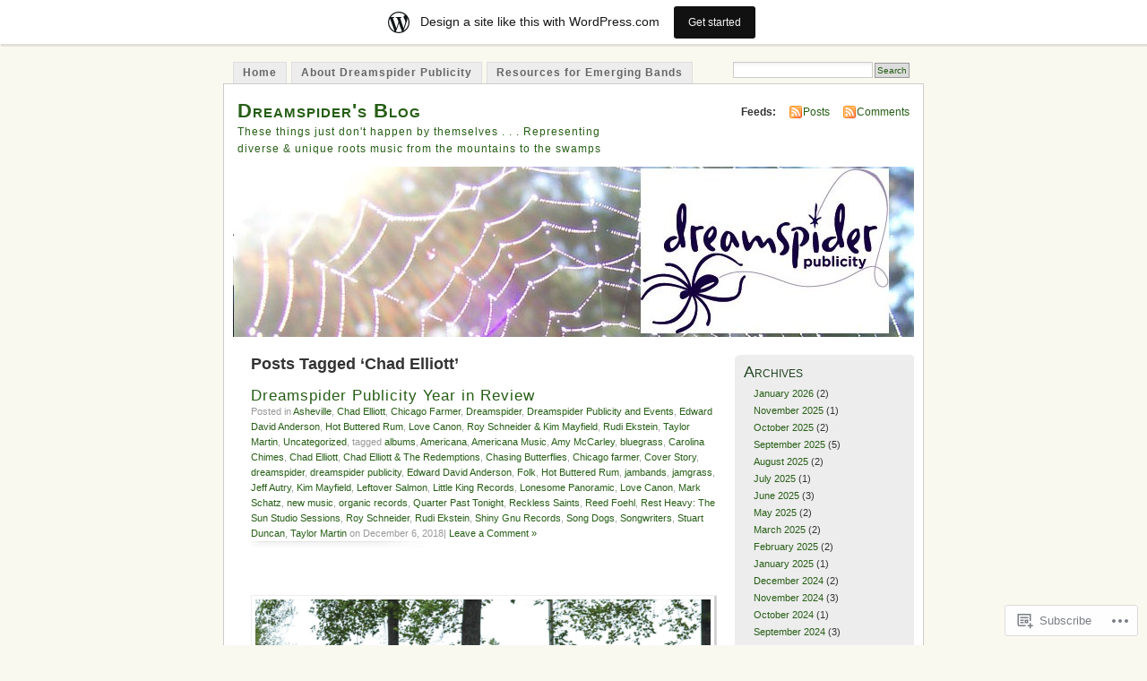

--- FILE ---
content_type: text/html; charset=UTF-8
request_url: https://dreamspider.wordpress.com/tag/chad-elliott/
body_size: 36236
content:
<!DOCTYPE html PUBLIC "-//W3C//DTD XHTML 1.0 Transitional//EN" "http://www.w3.org/TR/xhtml1/DTD/xhtml1-transitional.dtd">
<html xmlns="http://www.w3.org/1999/xhtml" lang="en">
<head profile="http://gmpg.org/xfn/11">
<meta http-equiv="Content-Type" content="text/html; charset=UTF-8" />
<title>Chad Elliott | Dreamspider&#039;s Blog</title>
<link rel="pingback" href="https://dreamspider.wordpress.com/xmlrpc.php" />
<meta name='robots' content='max-image-preview:large' />
<link rel='dns-prefetch' href='//s0.wp.com' />
<link rel="alternate" type="application/rss+xml" title="Dreamspider&#039;s Blog &raquo; Feed" href="https://dreamspider.wordpress.com/feed/" />
<link rel="alternate" type="application/rss+xml" title="Dreamspider&#039;s Blog &raquo; Comments Feed" href="https://dreamspider.wordpress.com/comments/feed/" />
<link rel="alternate" type="application/rss+xml" title="Dreamspider&#039;s Blog &raquo; Chad Elliott Tag Feed" href="https://dreamspider.wordpress.com/tag/chad-elliott/feed/" />
	<script type="text/javascript">
		/* <![CDATA[ */
		function addLoadEvent(func) {
			var oldonload = window.onload;
			if (typeof window.onload != 'function') {
				window.onload = func;
			} else {
				window.onload = function () {
					oldonload();
					func();
				}
			}
		}
		/* ]]> */
	</script>
	<link crossorigin='anonymous' rel='stylesheet' id='all-css-0-1' href='/_static/??/wp-content/blog-plugins/marketing-bar/css/marketing-bar.css,/wp-content/mu-plugins/infinity/themes/pub/mistylook.css?m=1761640963j&cssminify=yes' type='text/css' media='all' />
<style id='wp-emoji-styles-inline-css'>

	img.wp-smiley, img.emoji {
		display: inline !important;
		border: none !important;
		box-shadow: none !important;
		height: 1em !important;
		width: 1em !important;
		margin: 0 0.07em !important;
		vertical-align: -0.1em !important;
		background: none !important;
		padding: 0 !important;
	}
/*# sourceURL=wp-emoji-styles-inline-css */
</style>
<link crossorigin='anonymous' rel='stylesheet' id='all-css-2-1' href='/wp-content/plugins/gutenberg-core/v22.4.2/build/styles/block-library/style.min.css?m=1769608164i&cssminify=yes' type='text/css' media='all' />
<style id='wp-block-library-inline-css'>
.has-text-align-justify {
	text-align:justify;
}
.has-text-align-justify{text-align:justify;}

/*# sourceURL=wp-block-library-inline-css */
</style>
<style id='classic-theme-styles-inline-css'>
.wp-block-button__link{background-color:#32373c;border-radius:9999px;box-shadow:none;color:#fff;font-size:1.125em;padding:calc(.667em + 2px) calc(1.333em + 2px);text-decoration:none}.wp-block-file__button{background:#32373c;color:#fff}.wp-block-accordion-heading{margin:0}.wp-block-accordion-heading__toggle{background-color:inherit!important;color:inherit!important}.wp-block-accordion-heading__toggle:not(:focus-visible){outline:none}.wp-block-accordion-heading__toggle:focus,.wp-block-accordion-heading__toggle:hover{background-color:inherit!important;border:none;box-shadow:none;color:inherit;padding:var(--wp--preset--spacing--20,1em) 0;text-decoration:none}.wp-block-accordion-heading__toggle:focus-visible{outline:auto;outline-offset:0}
/*# sourceURL=/wp-content/plugins/gutenberg-core/v22.4.2/build/styles/block-library/classic.min.css */
</style>
<style id='global-styles-inline-css'>
:root{--wp--preset--aspect-ratio--square: 1;--wp--preset--aspect-ratio--4-3: 4/3;--wp--preset--aspect-ratio--3-4: 3/4;--wp--preset--aspect-ratio--3-2: 3/2;--wp--preset--aspect-ratio--2-3: 2/3;--wp--preset--aspect-ratio--16-9: 16/9;--wp--preset--aspect-ratio--9-16: 9/16;--wp--preset--color--black: #000000;--wp--preset--color--cyan-bluish-gray: #abb8c3;--wp--preset--color--white: #ffffff;--wp--preset--color--pale-pink: #f78da7;--wp--preset--color--vivid-red: #cf2e2e;--wp--preset--color--luminous-vivid-orange: #ff6900;--wp--preset--color--luminous-vivid-amber: #fcb900;--wp--preset--color--light-green-cyan: #7bdcb5;--wp--preset--color--vivid-green-cyan: #00d084;--wp--preset--color--pale-cyan-blue: #8ed1fc;--wp--preset--color--vivid-cyan-blue: #0693e3;--wp--preset--color--vivid-purple: #9b51e0;--wp--preset--gradient--vivid-cyan-blue-to-vivid-purple: linear-gradient(135deg,rgb(6,147,227) 0%,rgb(155,81,224) 100%);--wp--preset--gradient--light-green-cyan-to-vivid-green-cyan: linear-gradient(135deg,rgb(122,220,180) 0%,rgb(0,208,130) 100%);--wp--preset--gradient--luminous-vivid-amber-to-luminous-vivid-orange: linear-gradient(135deg,rgb(252,185,0) 0%,rgb(255,105,0) 100%);--wp--preset--gradient--luminous-vivid-orange-to-vivid-red: linear-gradient(135deg,rgb(255,105,0) 0%,rgb(207,46,46) 100%);--wp--preset--gradient--very-light-gray-to-cyan-bluish-gray: linear-gradient(135deg,rgb(238,238,238) 0%,rgb(169,184,195) 100%);--wp--preset--gradient--cool-to-warm-spectrum: linear-gradient(135deg,rgb(74,234,220) 0%,rgb(151,120,209) 20%,rgb(207,42,186) 40%,rgb(238,44,130) 60%,rgb(251,105,98) 80%,rgb(254,248,76) 100%);--wp--preset--gradient--blush-light-purple: linear-gradient(135deg,rgb(255,206,236) 0%,rgb(152,150,240) 100%);--wp--preset--gradient--blush-bordeaux: linear-gradient(135deg,rgb(254,205,165) 0%,rgb(254,45,45) 50%,rgb(107,0,62) 100%);--wp--preset--gradient--luminous-dusk: linear-gradient(135deg,rgb(255,203,112) 0%,rgb(199,81,192) 50%,rgb(65,88,208) 100%);--wp--preset--gradient--pale-ocean: linear-gradient(135deg,rgb(255,245,203) 0%,rgb(182,227,212) 50%,rgb(51,167,181) 100%);--wp--preset--gradient--electric-grass: linear-gradient(135deg,rgb(202,248,128) 0%,rgb(113,206,126) 100%);--wp--preset--gradient--midnight: linear-gradient(135deg,rgb(2,3,129) 0%,rgb(40,116,252) 100%);--wp--preset--font-size--small: 13px;--wp--preset--font-size--medium: 20px;--wp--preset--font-size--large: 36px;--wp--preset--font-size--x-large: 42px;--wp--preset--font-family--albert-sans: 'Albert Sans', sans-serif;--wp--preset--font-family--alegreya: Alegreya, serif;--wp--preset--font-family--arvo: Arvo, serif;--wp--preset--font-family--bodoni-moda: 'Bodoni Moda', serif;--wp--preset--font-family--bricolage-grotesque: 'Bricolage Grotesque', sans-serif;--wp--preset--font-family--cabin: Cabin, sans-serif;--wp--preset--font-family--chivo: Chivo, sans-serif;--wp--preset--font-family--commissioner: Commissioner, sans-serif;--wp--preset--font-family--cormorant: Cormorant, serif;--wp--preset--font-family--courier-prime: 'Courier Prime', monospace;--wp--preset--font-family--crimson-pro: 'Crimson Pro', serif;--wp--preset--font-family--dm-mono: 'DM Mono', monospace;--wp--preset--font-family--dm-sans: 'DM Sans', sans-serif;--wp--preset--font-family--dm-serif-display: 'DM Serif Display', serif;--wp--preset--font-family--domine: Domine, serif;--wp--preset--font-family--eb-garamond: 'EB Garamond', serif;--wp--preset--font-family--epilogue: Epilogue, sans-serif;--wp--preset--font-family--fahkwang: Fahkwang, sans-serif;--wp--preset--font-family--figtree: Figtree, sans-serif;--wp--preset--font-family--fira-sans: 'Fira Sans', sans-serif;--wp--preset--font-family--fjalla-one: 'Fjalla One', sans-serif;--wp--preset--font-family--fraunces: Fraunces, serif;--wp--preset--font-family--gabarito: Gabarito, system-ui;--wp--preset--font-family--ibm-plex-mono: 'IBM Plex Mono', monospace;--wp--preset--font-family--ibm-plex-sans: 'IBM Plex Sans', sans-serif;--wp--preset--font-family--ibarra-real-nova: 'Ibarra Real Nova', serif;--wp--preset--font-family--instrument-serif: 'Instrument Serif', serif;--wp--preset--font-family--inter: Inter, sans-serif;--wp--preset--font-family--josefin-sans: 'Josefin Sans', sans-serif;--wp--preset--font-family--jost: Jost, sans-serif;--wp--preset--font-family--libre-baskerville: 'Libre Baskerville', serif;--wp--preset--font-family--libre-franklin: 'Libre Franklin', sans-serif;--wp--preset--font-family--literata: Literata, serif;--wp--preset--font-family--lora: Lora, serif;--wp--preset--font-family--merriweather: Merriweather, serif;--wp--preset--font-family--montserrat: Montserrat, sans-serif;--wp--preset--font-family--newsreader: Newsreader, serif;--wp--preset--font-family--noto-sans-mono: 'Noto Sans Mono', sans-serif;--wp--preset--font-family--nunito: Nunito, sans-serif;--wp--preset--font-family--open-sans: 'Open Sans', sans-serif;--wp--preset--font-family--overpass: Overpass, sans-serif;--wp--preset--font-family--pt-serif: 'PT Serif', serif;--wp--preset--font-family--petrona: Petrona, serif;--wp--preset--font-family--piazzolla: Piazzolla, serif;--wp--preset--font-family--playfair-display: 'Playfair Display', serif;--wp--preset--font-family--plus-jakarta-sans: 'Plus Jakarta Sans', sans-serif;--wp--preset--font-family--poppins: Poppins, sans-serif;--wp--preset--font-family--raleway: Raleway, sans-serif;--wp--preset--font-family--roboto: Roboto, sans-serif;--wp--preset--font-family--roboto-slab: 'Roboto Slab', serif;--wp--preset--font-family--rubik: Rubik, sans-serif;--wp--preset--font-family--rufina: Rufina, serif;--wp--preset--font-family--sora: Sora, sans-serif;--wp--preset--font-family--source-sans-3: 'Source Sans 3', sans-serif;--wp--preset--font-family--source-serif-4: 'Source Serif 4', serif;--wp--preset--font-family--space-mono: 'Space Mono', monospace;--wp--preset--font-family--syne: Syne, sans-serif;--wp--preset--font-family--texturina: Texturina, serif;--wp--preset--font-family--urbanist: Urbanist, sans-serif;--wp--preset--font-family--work-sans: 'Work Sans', sans-serif;--wp--preset--spacing--20: 0.44rem;--wp--preset--spacing--30: 0.67rem;--wp--preset--spacing--40: 1rem;--wp--preset--spacing--50: 1.5rem;--wp--preset--spacing--60: 2.25rem;--wp--preset--spacing--70: 3.38rem;--wp--preset--spacing--80: 5.06rem;--wp--preset--shadow--natural: 6px 6px 9px rgba(0, 0, 0, 0.2);--wp--preset--shadow--deep: 12px 12px 50px rgba(0, 0, 0, 0.4);--wp--preset--shadow--sharp: 6px 6px 0px rgba(0, 0, 0, 0.2);--wp--preset--shadow--outlined: 6px 6px 0px -3px rgb(255, 255, 255), 6px 6px rgb(0, 0, 0);--wp--preset--shadow--crisp: 6px 6px 0px rgb(0, 0, 0);}:where(body) { margin: 0; }:where(.is-layout-flex){gap: 0.5em;}:where(.is-layout-grid){gap: 0.5em;}body .is-layout-flex{display: flex;}.is-layout-flex{flex-wrap: wrap;align-items: center;}.is-layout-flex > :is(*, div){margin: 0;}body .is-layout-grid{display: grid;}.is-layout-grid > :is(*, div){margin: 0;}body{padding-top: 0px;padding-right: 0px;padding-bottom: 0px;padding-left: 0px;}:root :where(.wp-element-button, .wp-block-button__link){background-color: #32373c;border-width: 0;color: #fff;font-family: inherit;font-size: inherit;font-style: inherit;font-weight: inherit;letter-spacing: inherit;line-height: inherit;padding-top: calc(0.667em + 2px);padding-right: calc(1.333em + 2px);padding-bottom: calc(0.667em + 2px);padding-left: calc(1.333em + 2px);text-decoration: none;text-transform: inherit;}.has-black-color{color: var(--wp--preset--color--black) !important;}.has-cyan-bluish-gray-color{color: var(--wp--preset--color--cyan-bluish-gray) !important;}.has-white-color{color: var(--wp--preset--color--white) !important;}.has-pale-pink-color{color: var(--wp--preset--color--pale-pink) !important;}.has-vivid-red-color{color: var(--wp--preset--color--vivid-red) !important;}.has-luminous-vivid-orange-color{color: var(--wp--preset--color--luminous-vivid-orange) !important;}.has-luminous-vivid-amber-color{color: var(--wp--preset--color--luminous-vivid-amber) !important;}.has-light-green-cyan-color{color: var(--wp--preset--color--light-green-cyan) !important;}.has-vivid-green-cyan-color{color: var(--wp--preset--color--vivid-green-cyan) !important;}.has-pale-cyan-blue-color{color: var(--wp--preset--color--pale-cyan-blue) !important;}.has-vivid-cyan-blue-color{color: var(--wp--preset--color--vivid-cyan-blue) !important;}.has-vivid-purple-color{color: var(--wp--preset--color--vivid-purple) !important;}.has-black-background-color{background-color: var(--wp--preset--color--black) !important;}.has-cyan-bluish-gray-background-color{background-color: var(--wp--preset--color--cyan-bluish-gray) !important;}.has-white-background-color{background-color: var(--wp--preset--color--white) !important;}.has-pale-pink-background-color{background-color: var(--wp--preset--color--pale-pink) !important;}.has-vivid-red-background-color{background-color: var(--wp--preset--color--vivid-red) !important;}.has-luminous-vivid-orange-background-color{background-color: var(--wp--preset--color--luminous-vivid-orange) !important;}.has-luminous-vivid-amber-background-color{background-color: var(--wp--preset--color--luminous-vivid-amber) !important;}.has-light-green-cyan-background-color{background-color: var(--wp--preset--color--light-green-cyan) !important;}.has-vivid-green-cyan-background-color{background-color: var(--wp--preset--color--vivid-green-cyan) !important;}.has-pale-cyan-blue-background-color{background-color: var(--wp--preset--color--pale-cyan-blue) !important;}.has-vivid-cyan-blue-background-color{background-color: var(--wp--preset--color--vivid-cyan-blue) !important;}.has-vivid-purple-background-color{background-color: var(--wp--preset--color--vivid-purple) !important;}.has-black-border-color{border-color: var(--wp--preset--color--black) !important;}.has-cyan-bluish-gray-border-color{border-color: var(--wp--preset--color--cyan-bluish-gray) !important;}.has-white-border-color{border-color: var(--wp--preset--color--white) !important;}.has-pale-pink-border-color{border-color: var(--wp--preset--color--pale-pink) !important;}.has-vivid-red-border-color{border-color: var(--wp--preset--color--vivid-red) !important;}.has-luminous-vivid-orange-border-color{border-color: var(--wp--preset--color--luminous-vivid-orange) !important;}.has-luminous-vivid-amber-border-color{border-color: var(--wp--preset--color--luminous-vivid-amber) !important;}.has-light-green-cyan-border-color{border-color: var(--wp--preset--color--light-green-cyan) !important;}.has-vivid-green-cyan-border-color{border-color: var(--wp--preset--color--vivid-green-cyan) !important;}.has-pale-cyan-blue-border-color{border-color: var(--wp--preset--color--pale-cyan-blue) !important;}.has-vivid-cyan-blue-border-color{border-color: var(--wp--preset--color--vivid-cyan-blue) !important;}.has-vivid-purple-border-color{border-color: var(--wp--preset--color--vivid-purple) !important;}.has-vivid-cyan-blue-to-vivid-purple-gradient-background{background: var(--wp--preset--gradient--vivid-cyan-blue-to-vivid-purple) !important;}.has-light-green-cyan-to-vivid-green-cyan-gradient-background{background: var(--wp--preset--gradient--light-green-cyan-to-vivid-green-cyan) !important;}.has-luminous-vivid-amber-to-luminous-vivid-orange-gradient-background{background: var(--wp--preset--gradient--luminous-vivid-amber-to-luminous-vivid-orange) !important;}.has-luminous-vivid-orange-to-vivid-red-gradient-background{background: var(--wp--preset--gradient--luminous-vivid-orange-to-vivid-red) !important;}.has-very-light-gray-to-cyan-bluish-gray-gradient-background{background: var(--wp--preset--gradient--very-light-gray-to-cyan-bluish-gray) !important;}.has-cool-to-warm-spectrum-gradient-background{background: var(--wp--preset--gradient--cool-to-warm-spectrum) !important;}.has-blush-light-purple-gradient-background{background: var(--wp--preset--gradient--blush-light-purple) !important;}.has-blush-bordeaux-gradient-background{background: var(--wp--preset--gradient--blush-bordeaux) !important;}.has-luminous-dusk-gradient-background{background: var(--wp--preset--gradient--luminous-dusk) !important;}.has-pale-ocean-gradient-background{background: var(--wp--preset--gradient--pale-ocean) !important;}.has-electric-grass-gradient-background{background: var(--wp--preset--gradient--electric-grass) !important;}.has-midnight-gradient-background{background: var(--wp--preset--gradient--midnight) !important;}.has-small-font-size{font-size: var(--wp--preset--font-size--small) !important;}.has-medium-font-size{font-size: var(--wp--preset--font-size--medium) !important;}.has-large-font-size{font-size: var(--wp--preset--font-size--large) !important;}.has-x-large-font-size{font-size: var(--wp--preset--font-size--x-large) !important;}.has-albert-sans-font-family{font-family: var(--wp--preset--font-family--albert-sans) !important;}.has-alegreya-font-family{font-family: var(--wp--preset--font-family--alegreya) !important;}.has-arvo-font-family{font-family: var(--wp--preset--font-family--arvo) !important;}.has-bodoni-moda-font-family{font-family: var(--wp--preset--font-family--bodoni-moda) !important;}.has-bricolage-grotesque-font-family{font-family: var(--wp--preset--font-family--bricolage-grotesque) !important;}.has-cabin-font-family{font-family: var(--wp--preset--font-family--cabin) !important;}.has-chivo-font-family{font-family: var(--wp--preset--font-family--chivo) !important;}.has-commissioner-font-family{font-family: var(--wp--preset--font-family--commissioner) !important;}.has-cormorant-font-family{font-family: var(--wp--preset--font-family--cormorant) !important;}.has-courier-prime-font-family{font-family: var(--wp--preset--font-family--courier-prime) !important;}.has-crimson-pro-font-family{font-family: var(--wp--preset--font-family--crimson-pro) !important;}.has-dm-mono-font-family{font-family: var(--wp--preset--font-family--dm-mono) !important;}.has-dm-sans-font-family{font-family: var(--wp--preset--font-family--dm-sans) !important;}.has-dm-serif-display-font-family{font-family: var(--wp--preset--font-family--dm-serif-display) !important;}.has-domine-font-family{font-family: var(--wp--preset--font-family--domine) !important;}.has-eb-garamond-font-family{font-family: var(--wp--preset--font-family--eb-garamond) !important;}.has-epilogue-font-family{font-family: var(--wp--preset--font-family--epilogue) !important;}.has-fahkwang-font-family{font-family: var(--wp--preset--font-family--fahkwang) !important;}.has-figtree-font-family{font-family: var(--wp--preset--font-family--figtree) !important;}.has-fira-sans-font-family{font-family: var(--wp--preset--font-family--fira-sans) !important;}.has-fjalla-one-font-family{font-family: var(--wp--preset--font-family--fjalla-one) !important;}.has-fraunces-font-family{font-family: var(--wp--preset--font-family--fraunces) !important;}.has-gabarito-font-family{font-family: var(--wp--preset--font-family--gabarito) !important;}.has-ibm-plex-mono-font-family{font-family: var(--wp--preset--font-family--ibm-plex-mono) !important;}.has-ibm-plex-sans-font-family{font-family: var(--wp--preset--font-family--ibm-plex-sans) !important;}.has-ibarra-real-nova-font-family{font-family: var(--wp--preset--font-family--ibarra-real-nova) !important;}.has-instrument-serif-font-family{font-family: var(--wp--preset--font-family--instrument-serif) !important;}.has-inter-font-family{font-family: var(--wp--preset--font-family--inter) !important;}.has-josefin-sans-font-family{font-family: var(--wp--preset--font-family--josefin-sans) !important;}.has-jost-font-family{font-family: var(--wp--preset--font-family--jost) !important;}.has-libre-baskerville-font-family{font-family: var(--wp--preset--font-family--libre-baskerville) !important;}.has-libre-franklin-font-family{font-family: var(--wp--preset--font-family--libre-franklin) !important;}.has-literata-font-family{font-family: var(--wp--preset--font-family--literata) !important;}.has-lora-font-family{font-family: var(--wp--preset--font-family--lora) !important;}.has-merriweather-font-family{font-family: var(--wp--preset--font-family--merriweather) !important;}.has-montserrat-font-family{font-family: var(--wp--preset--font-family--montserrat) !important;}.has-newsreader-font-family{font-family: var(--wp--preset--font-family--newsreader) !important;}.has-noto-sans-mono-font-family{font-family: var(--wp--preset--font-family--noto-sans-mono) !important;}.has-nunito-font-family{font-family: var(--wp--preset--font-family--nunito) !important;}.has-open-sans-font-family{font-family: var(--wp--preset--font-family--open-sans) !important;}.has-overpass-font-family{font-family: var(--wp--preset--font-family--overpass) !important;}.has-pt-serif-font-family{font-family: var(--wp--preset--font-family--pt-serif) !important;}.has-petrona-font-family{font-family: var(--wp--preset--font-family--petrona) !important;}.has-piazzolla-font-family{font-family: var(--wp--preset--font-family--piazzolla) !important;}.has-playfair-display-font-family{font-family: var(--wp--preset--font-family--playfair-display) !important;}.has-plus-jakarta-sans-font-family{font-family: var(--wp--preset--font-family--plus-jakarta-sans) !important;}.has-poppins-font-family{font-family: var(--wp--preset--font-family--poppins) !important;}.has-raleway-font-family{font-family: var(--wp--preset--font-family--raleway) !important;}.has-roboto-font-family{font-family: var(--wp--preset--font-family--roboto) !important;}.has-roboto-slab-font-family{font-family: var(--wp--preset--font-family--roboto-slab) !important;}.has-rubik-font-family{font-family: var(--wp--preset--font-family--rubik) !important;}.has-rufina-font-family{font-family: var(--wp--preset--font-family--rufina) !important;}.has-sora-font-family{font-family: var(--wp--preset--font-family--sora) !important;}.has-source-sans-3-font-family{font-family: var(--wp--preset--font-family--source-sans-3) !important;}.has-source-serif-4-font-family{font-family: var(--wp--preset--font-family--source-serif-4) !important;}.has-space-mono-font-family{font-family: var(--wp--preset--font-family--space-mono) !important;}.has-syne-font-family{font-family: var(--wp--preset--font-family--syne) !important;}.has-texturina-font-family{font-family: var(--wp--preset--font-family--texturina) !important;}.has-urbanist-font-family{font-family: var(--wp--preset--font-family--urbanist) !important;}.has-work-sans-font-family{font-family: var(--wp--preset--font-family--work-sans) !important;}
/*# sourceURL=global-styles-inline-css */
</style>

<link crossorigin='anonymous' rel='stylesheet' id='all-css-4-1' href='/_static/??-eJyFj90KwjAMhV/ILNQNnRfis+wnzmrTlqZz+PZmCDoR5k3IOZwvnOAUoQs+k88Y3ThYL9iF1oXuJrgtTF0YEMvRESS6FxX2VvI7AZIfjopOZIOLQzzC51Yi9Tk2eU4w9bYhR6yxNWyKykDbxkQioJPtyJAvCsoP97Ixji2ynRuFcMO/zRLpD4OuA2pqIdeggQLo5022wX8JOLvGphk98dHsK7M7lGVZX5+GWoKz&cssminify=yes' type='text/css' media='all' />
<link crossorigin='anonymous' rel='stylesheet' id='print-css-5-1' href='/wp-content/mu-plugins/global-print/global-print.css?m=1465851035i&cssminify=yes' type='text/css' media='print' />
<style id='jetpack-global-styles-frontend-style-inline-css'>
:root { --font-headings: unset; --font-base: unset; --font-headings-default: -apple-system,BlinkMacSystemFont,"Segoe UI",Roboto,Oxygen-Sans,Ubuntu,Cantarell,"Helvetica Neue",sans-serif; --font-base-default: -apple-system,BlinkMacSystemFont,"Segoe UI",Roboto,Oxygen-Sans,Ubuntu,Cantarell,"Helvetica Neue",sans-serif;}
/*# sourceURL=jetpack-global-styles-frontend-style-inline-css */
</style>
<link crossorigin='anonymous' rel='stylesheet' id='all-css-8-1' href='/wp-content/themes/h4/global.css?m=1420737423i&cssminify=yes' type='text/css' media='all' />
<script type="text/javascript" id="wpcom-actionbar-placeholder-js-extra">
/* <![CDATA[ */
var actionbardata = {"siteID":"7940586","postID":"0","siteURL":"https://dreamspider.wordpress.com","xhrURL":"https://dreamspider.wordpress.com/wp-admin/admin-ajax.php","nonce":"ebaf55c332","isLoggedIn":"","statusMessage":"","subsEmailDefault":"instantly","proxyScriptUrl":"https://s0.wp.com/wp-content/js/wpcom-proxy-request.js?m=1513050504i&amp;ver=20211021","i18n":{"followedText":"New posts from this site will now appear in your \u003Ca href=\"https://wordpress.com/reader\"\u003EReader\u003C/a\u003E","foldBar":"Collapse this bar","unfoldBar":"Expand this bar","shortLinkCopied":"Shortlink copied to clipboard."}};
//# sourceURL=wpcom-actionbar-placeholder-js-extra
/* ]]> */
</script>
<script type="text/javascript" id="jetpack-mu-wpcom-settings-js-before">
/* <![CDATA[ */
var JETPACK_MU_WPCOM_SETTINGS = {"assetsUrl":"https://s0.wp.com/wp-content/mu-plugins/jetpack-mu-wpcom-plugin/moon/jetpack_vendor/automattic/jetpack-mu-wpcom/src/build/"};
//# sourceURL=jetpack-mu-wpcom-settings-js-before
/* ]]> */
</script>
<script crossorigin='anonymous' type='text/javascript'  src='/wp-content/js/rlt-proxy.js?m=1720530689i'></script>
<script type="text/javascript" id="rlt-proxy-js-after">
/* <![CDATA[ */
	rltInitialize( {"token":null,"iframeOrigins":["https:\/\/widgets.wp.com"]} );
//# sourceURL=rlt-proxy-js-after
/* ]]> */
</script>
<link rel="EditURI" type="application/rsd+xml" title="RSD" href="https://dreamspider.wordpress.com/xmlrpc.php?rsd" />
<meta name="generator" content="WordPress.com" />

<!-- Jetpack Open Graph Tags -->
<meta property="og:type" content="website" />
<meta property="og:title" content="Chad Elliott &#8211; Dreamspider&#039;s Blog" />
<meta property="og:url" content="https://dreamspider.wordpress.com/tag/chad-elliott/" />
<meta property="og:site_name" content="Dreamspider&#039;s Blog" />
<meta property="og:image" content="https://dreamspider.wordpress.com/wp-content/uploads/2018/12/cropped-dreamspider_pub_spider_web.jpg?w=110" />
<meta property="og:image:width" content="200" />
<meta property="og:image:height" content="200" />
<meta property="og:image:alt" content="" />
<meta property="og:locale" content="en_US" />
<meta property="fb:app_id" content="249643311490" />

<!-- End Jetpack Open Graph Tags -->
<link rel='openid.server' href='https://dreamspider.wordpress.com/?openidserver=1' />
<link rel='openid.delegate' href='https://dreamspider.wordpress.com/' />
<link rel="search" type="application/opensearchdescription+xml" href="https://dreamspider.wordpress.com/osd.xml" title="Dreamspider&#039;s Blog" />
<link rel="search" type="application/opensearchdescription+xml" href="https://s1.wp.com/opensearch.xml" title="WordPress.com" />
		<style id="wpcom-hotfix-masterbar-style">
			@media screen and (min-width: 783px) {
				#wpadminbar .quicklinks li#wp-admin-bar-my-account.with-avatar > a img {
					margin-top: 5px;
				}
			}
		</style>
		<meta name="description" content="Posts about Chad Elliott written by dreamspider" />
<style type="text/css">
			#header h1 a,
		#header h2 {
			color: #265E15 !important;
		}
				#headerimage {
			background: url('https://dreamspider.wordpress.com/wp-content/uploads/2012/03/cropped-dreamspiderbasicbanner-righ1.jpg') no-repeat;
			height: 200px;
		}
	</style>
<link rel="icon" href="https://dreamspider.wordpress.com/wp-content/uploads/2018/12/cropped-dreamspider_pub_spider_web.jpg?w=32" sizes="32x32" />
<link rel="icon" href="https://dreamspider.wordpress.com/wp-content/uploads/2018/12/cropped-dreamspider_pub_spider_web.jpg?w=110" sizes="192x192" />
<link rel="apple-touch-icon" href="https://dreamspider.wordpress.com/wp-content/uploads/2018/12/cropped-dreamspider_pub_spider_web.jpg?w=110" />
<meta name="msapplication-TileImage" content="https://dreamspider.wordpress.com/wp-content/uploads/2018/12/cropped-dreamspider_pub_spider_web.jpg?w=110" />
<link crossorigin='anonymous' rel='stylesheet' id='all-css-0-4' href='/_static/??-eJyNjMEKgzAQBX9Ifdha9CJ+StF1KdFkN7gJ+X0RbM89zjAMSqxJJbEkhFxHnz9ODBunONN+M4Kq4O2EsHil3WDFRT4aMqvw/yHomj0baD40G/tf9BXXcApj27+ej6Hr2247ASkBO20=&cssminify=yes' type='text/css' media='all' />

</head>
<body id="section-index" class="archive tag tag-chad-elliott tag-37487257 wp-theme-pubmistylook customizer-styles-applied jetpack-reblog-enabled has-marketing-bar has-marketing-bar-theme-mistylook">


<div id="navigation" class="clearfix">
		<div class="menu">
		<ul>
			<li ><a href="https://dreamspider.wordpress.com/" title="Home">Home</a></li>
			<li class="page_item page-item-2"><a href="https://dreamspider.wordpress.com/about/">About Dreamspider Publicity</a></li>
<li class="page_item page-item-7451"><a href="https://dreamspider.wordpress.com/resources-for-emerging-bands/">Resources for Emerging&nbsp;Bands</a></li>
									<li class="search"><form method="get" id="searchform" action="https://dreamspider.wordpress.com"><input type="text" class="textbox" value="" name="s" id="s" /><input type="submit" id="searchsubmit" value="Search" /></form></li>
					</ul>
	</div>
</div><!-- end id:navigation -->

<div id="container">

<div id="header">
<h1><a href="https://dreamspider.wordpress.com/" title="Dreamspider&#039;s Blog">Dreamspider&#039;s Blog</a></h1>
<h2>These things just don&#039;t happen by themselves . . .  Representing diverse &amp; unique roots music from the mountains to the swamps</h2>
</div><!-- end id:header -->


	
		<div id="feedarea">
	<dl>
		<dt><strong>Feeds:</strong></dt>

			<dd><a href="https://dreamspider.wordpress.com/feed/">Posts</a></dd>
	
			<dd><a href="https://dreamspider.wordpress.com/comments/feed/">Comments</a></dd>
		</dl>
	</div><!-- end id:feedarea -->
	
	<div id="headerimage">
</div><!-- end id:headerimage -->

<div id="content">
<div id="content-main">
	              <h2 class="pagetitle">Posts Tagged &#8216;Chad Elliott&#8217;</h2>
      		
			<div class="post-10940 post type-post status-publish format-standard hentry category-asheville category-chad-elliott category-chicago-farmer category-dreamspider-2 category-dreamspider-publicity-and-events category-edward-david-anderson category-hot-buttered-rum category-love-canon category-roy-schneider-kim-mayfield category-rudi-ekstein category-taylor-martin category-uncategorized tag-albums tag-americana tag-americana-music tag-amy-mccarley tag-bluegrass tag-carolina-chimes tag-chad-elliott tag-chad-elliott-the-redemptions tag-chasing-butterflies tag-chicago-farmer-2 tag-cover-story tag-dreamspider tag-dreamspider-publicity tag-edward-david-anderson tag-folk tag-hot-buttered-rum tag-jambands tag-jamgrass tag-jeff-autry tag-kim-mayfield tag-leftover-salmon tag-little-king-records tag-lonesome-panoramic tag-love-canon tag-mark-schatz tag-new-music tag-organic-records tag-quarter-past-tonight tag-reckless-saints tag-reed-foehl tag-rest-heavy-the-sun-studio-sessions tag-roy-schneider tag-rudi-ekstein tag-shiny-gnu-records tag-song-dogs tag-songwriters tag-stuart-duncan tag-taylor-martin" id="post-10940">
				<div class="posttitle">
					<h2><a href="https://dreamspider.wordpress.com/2018/12/06/dreamspider-publicity-year-in-review/" rel="bookmark">Dreamspider Publicity Year in&nbsp;Review</a></h2>
					<p class="post-info">
					Posted in <a href="https://dreamspider.wordpress.com/category/asheville/" rel="category tag">Asheville</a>, <a href="https://dreamspider.wordpress.com/category/chad-elliott/" rel="category tag">Chad Elliott</a>, <a href="https://dreamspider.wordpress.com/category/chicago-farmer/" rel="category tag">Chicago Farmer</a>, <a href="https://dreamspider.wordpress.com/category/dreamspider-2/" rel="category tag">Dreamspider</a>, <a href="https://dreamspider.wordpress.com/category/dreamspider-publicity-and-events/" rel="category tag">Dreamspider Publicity and Events</a>, <a href="https://dreamspider.wordpress.com/category/edward-david-anderson/" rel="category tag">Edward David Anderson</a>, <a href="https://dreamspider.wordpress.com/category/hot-buttered-rum/" rel="category tag">Hot Buttered Rum</a>, <a href="https://dreamspider.wordpress.com/category/love-canon/" rel="category tag">Love Canon</a>, <a href="https://dreamspider.wordpress.com/category/roy-schneider-kim-mayfield/" rel="category tag">Roy Schneider &amp; Kim Mayfield</a>, <a href="https://dreamspider.wordpress.com/category/rudi-ekstein/" rel="category tag">Rudi Ekstein</a>, <a href="https://dreamspider.wordpress.com/category/taylor-martin/" rel="category tag">Taylor Martin</a>, <a href="https://dreamspider.wordpress.com/category/uncategorized/" rel="category tag">Uncategorized</a>, tagged <a href="https://dreamspider.wordpress.com/tag/albums/" rel="tag">albums</a>, <a href="https://dreamspider.wordpress.com/tag/americana/" rel="tag">Americana</a>, <a href="https://dreamspider.wordpress.com/tag/americana-music/" rel="tag">Americana Music</a>, <a href="https://dreamspider.wordpress.com/tag/amy-mccarley/" rel="tag">Amy McCarley</a>, <a href="https://dreamspider.wordpress.com/tag/bluegrass/" rel="tag">bluegrass</a>, <a href="https://dreamspider.wordpress.com/tag/carolina-chimes/" rel="tag">Carolina Chimes</a>, <a href="https://dreamspider.wordpress.com/tag/chad-elliott/" rel="tag">Chad Elliott</a>, <a href="https://dreamspider.wordpress.com/tag/chad-elliott-the-redemptions/" rel="tag">Chad Elliott &amp; The Redemptions</a>, <a href="https://dreamspider.wordpress.com/tag/chasing-butterflies/" rel="tag">Chasing Butterflies</a>, <a href="https://dreamspider.wordpress.com/tag/chicago-farmer-2/" rel="tag">Chicago farmer</a>, <a href="https://dreamspider.wordpress.com/tag/cover-story/" rel="tag">Cover Story</a>, <a href="https://dreamspider.wordpress.com/tag/dreamspider/" rel="tag">dreamspider</a>, <a href="https://dreamspider.wordpress.com/tag/dreamspider-publicity/" rel="tag">dreamspider publicity</a>, <a href="https://dreamspider.wordpress.com/tag/edward-david-anderson/" rel="tag">Edward David Anderson</a>, <a href="https://dreamspider.wordpress.com/tag/folk/" rel="tag">Folk</a>, <a href="https://dreamspider.wordpress.com/tag/hot-buttered-rum/" rel="tag">Hot Buttered Rum</a>, <a href="https://dreamspider.wordpress.com/tag/jambands/" rel="tag">jambands</a>, <a href="https://dreamspider.wordpress.com/tag/jamgrass/" rel="tag">jamgrass</a>, <a href="https://dreamspider.wordpress.com/tag/jeff-autry/" rel="tag">Jeff Autry</a>, <a href="https://dreamspider.wordpress.com/tag/kim-mayfield/" rel="tag">Kim Mayfield</a>, <a href="https://dreamspider.wordpress.com/tag/leftover-salmon/" rel="tag">Leftover Salmon</a>, <a href="https://dreamspider.wordpress.com/tag/little-king-records/" rel="tag">Little King Records</a>, <a href="https://dreamspider.wordpress.com/tag/lonesome-panoramic/" rel="tag">Lonesome Panoramic</a>, <a href="https://dreamspider.wordpress.com/tag/love-canon/" rel="tag">Love Canon</a>, <a href="https://dreamspider.wordpress.com/tag/mark-schatz/" rel="tag">Mark Schatz</a>, <a href="https://dreamspider.wordpress.com/tag/new-music/" rel="tag">new music</a>, <a href="https://dreamspider.wordpress.com/tag/organic-records/" rel="tag">organic records</a>, <a href="https://dreamspider.wordpress.com/tag/quarter-past-tonight/" rel="tag">Quarter Past Tonight</a>, <a href="https://dreamspider.wordpress.com/tag/reckless-saints/" rel="tag">Reckless Saints</a>, <a href="https://dreamspider.wordpress.com/tag/reed-foehl/" rel="tag">Reed Foehl</a>, <a href="https://dreamspider.wordpress.com/tag/rest-heavy-the-sun-studio-sessions/" rel="tag">Rest Heavy: The Sun Studio Sessions</a>, <a href="https://dreamspider.wordpress.com/tag/roy-schneider/" rel="tag">Roy Schneider</a>, <a href="https://dreamspider.wordpress.com/tag/rudi-ekstein/" rel="tag">Rudi Ekstein</a>, <a href="https://dreamspider.wordpress.com/tag/shiny-gnu-records/" rel="tag">Shiny Gnu Records</a>, <a href="https://dreamspider.wordpress.com/tag/song-dogs/" rel="tag">Song Dogs</a>, <a href="https://dreamspider.wordpress.com/tag/songwriters/" rel="tag">Songwriters</a>, <a href="https://dreamspider.wordpress.com/tag/stuart-duncan/" rel="tag">Stuart Duncan</a>, <a href="https://dreamspider.wordpress.com/tag/taylor-martin/" rel="tag">Taylor Martin</a> on December 6, 2018|
													<a href="https://dreamspider.wordpress.com/2018/12/06/dreamspider-publicity-year-in-review/#respond">Leave a Comment &#187;</a>											</p>
				</div>

				<div class="entry">
					<h3><span style="font-weight:400;color:#43226b;"><br />
<img data-attachment-id="10958" data-permalink="https://dreamspider.wordpress.com/2018/12/06/dreamspider-publicity-year-in-review/thesethings/" data-orig-file="https://dreamspider.wordpress.com/wp-content/uploads/2018/12/thesethings.png" data-orig-size="2622,1262" data-comments-opened="1" data-image-meta="{&quot;aperture&quot;:&quot;0&quot;,&quot;credit&quot;:&quot;&quot;,&quot;camera&quot;:&quot;&quot;,&quot;caption&quot;:&quot;&quot;,&quot;created_timestamp&quot;:&quot;0&quot;,&quot;copyright&quot;:&quot;&quot;,&quot;focal_length&quot;:&quot;0&quot;,&quot;iso&quot;:&quot;0&quot;,&quot;shutter_speed&quot;:&quot;0&quot;,&quot;title&quot;:&quot;&quot;,&quot;orientation&quot;:&quot;0&quot;}" data-image-title="TheseThings" data-image-description="" data-image-caption="" data-medium-file="https://dreamspider.wordpress.com/wp-content/uploads/2018/12/thesethings.png?w=300" data-large-file="https://dreamspider.wordpress.com/wp-content/uploads/2018/12/thesethings.png?w=500" class="alignnone size-full wp-image-10958" src="https://dreamspider.wordpress.com/wp-content/uploads/2018/12/thesethings.png?w=500" alt="TheseThings"   srcset="https://dreamspider.wordpress.com/wp-content/uploads/2018/12/thesethings.png 2622w, https://dreamspider.wordpress.com/wp-content/uploads/2018/12/thesethings.png?w=150&amp;h=72 150w, https://dreamspider.wordpress.com/wp-content/uploads/2018/12/thesethings.png?w=300&amp;h=144 300w, https://dreamspider.wordpress.com/wp-content/uploads/2018/12/thesethings.png?w=768&amp;h=370 768w, https://dreamspider.wordpress.com/wp-content/uploads/2018/12/thesethings.png?w=1024&amp;h=493 1024w, https://dreamspider.wordpress.com/wp-content/uploads/2018/12/thesethings.png?w=1440&amp;h=693 1440w" sizes="(max-width: 2622px) 100vw, 2622px" /><br />
</span></h3>
<h3><span style="font-weight:400;color:#43226b;"><img data-attachment-id="6367" data-permalink="https://dreamspider.wordpress.com/2012/07/05/ever-wonder-more-about-dreamspider-publicitys-services-erin-answers-some-of-the-most-commonly-asked-questions-in-this-fun-podcast/dreamspider_pub_logo_rgb-3/" data-orig-file="https://dreamspider.wordpress.com/wp-content/uploads/2012/07/dreamspider_pub_logo_rgb.jpg" data-orig-size="277,184" data-comments-opened="1" data-image-meta="{&quot;aperture&quot;:&quot;0&quot;,&quot;credit&quot;:&quot;&quot;,&quot;camera&quot;:&quot;&quot;,&quot;caption&quot;:&quot;&quot;,&quot;created_timestamp&quot;:&quot;0&quot;,&quot;copyright&quot;:&quot;&quot;,&quot;focal_length&quot;:&quot;0&quot;,&quot;iso&quot;:&quot;0&quot;,&quot;shutter_speed&quot;:&quot;0&quot;,&quot;title&quot;:&quot;&quot;}" data-image-title="Dreamspider_pub_logo_rgb" data-image-description="" data-image-caption="" data-medium-file="https://dreamspider.wordpress.com/wp-content/uploads/2012/07/dreamspider_pub_logo_rgb.jpg?w=277" data-large-file="https://dreamspider.wordpress.com/wp-content/uploads/2012/07/dreamspider_pub_logo_rgb.jpg?w=277" class=" size-full wp-image-6367 alignright" src="https://dreamspider.wordpress.com/wp-content/uploads/2012/07/dreamspider_pub_logo_rgb.jpg?w=500" alt="Dreamspider_pub_logo_rgb"   srcset="https://dreamspider.wordpress.com/wp-content/uploads/2012/07/dreamspider_pub_logo_rgb.jpg 277w, https://dreamspider.wordpress.com/wp-content/uploads/2012/07/dreamspider_pub_logo_rgb.jpg?w=150&amp;h=100 150w" sizes="(max-width: 277px) 100vw, 277px" /></span></h3>
<h3><span style="font-weight:400;color:#43226b;">‘Tis the Season and the end of the year! Here’s a rundown of the albums that Dreamspider Publicity publicized in 2018 in order of release date. Please do keep listening to and supporting live and recorded music! THANK YOU to all the artists, writers, DJs, listeners, and concert goers!!</span></h3>
<h3><span style="color:#43226b;"><span style="font-weight:400;">Cheers and have a fantastic Holiday Season!</span></span></h3>
<h3><span style="color:#43226b;"><span style="font-weight:400;"><br />
</span><span style="font-weight:400;">~Erin Scholze, Dreamspider Publicity<br />
</span></span><span style="color:#43226b;"><em><span style="font-weight:400;">These Things Just Don&#8217;t Happen By Themselves&#8230; </span></em></span></h3>
<h3><img data-attachment-id="10858" data-permalink="https://dreamspider.wordpress.com/2018/06/06/love-canons-cover-story-out-7-13-w-guests-jerry-douglas-aoife-odonovan-keller-williams-track-premiere/lovecanoncov13e/" data-orig-file="https://dreamspider.wordpress.com/wp-content/uploads/2018/06/lovecanoncov13e.jpg" data-orig-size="1669,1463" data-comments-opened="1" data-image-meta="{&quot;aperture&quot;:&quot;0&quot;,&quot;credit&quot;:&quot;&quot;,&quot;camera&quot;:&quot;&quot;,&quot;caption&quot;:&quot;&quot;,&quot;created_timestamp&quot;:&quot;0&quot;,&quot;copyright&quot;:&quot;&quot;,&quot;focal_length&quot;:&quot;0&quot;,&quot;iso&quot;:&quot;0&quot;,&quot;shutter_speed&quot;:&quot;0&quot;,&quot;title&quot;:&quot;&quot;,&quot;orientation&quot;:&quot;1&quot;}" data-image-title="LoveCanonCov13e" data-image-description="" data-image-caption="" data-medium-file="https://dreamspider.wordpress.com/wp-content/uploads/2018/06/lovecanoncov13e.jpg?w=300" data-large-file="https://dreamspider.wordpress.com/wp-content/uploads/2018/06/lovecanoncov13e.jpg?w=500" class="alignnone  wp-image-10858" src="https://dreamspider.wordpress.com/wp-content/uploads/2018/06/lovecanoncov13e.jpg?w=490&#038;h=430" alt="LoveCanonCov13e" width="490" height="430" srcset="https://dreamspider.wordpress.com/wp-content/uploads/2018/06/lovecanoncov13e.jpg?w=490&amp;h=430 490w, https://dreamspider.wordpress.com/wp-content/uploads/2018/06/lovecanoncov13e.jpg?w=980&amp;h=859 980w, https://dreamspider.wordpress.com/wp-content/uploads/2018/06/lovecanoncov13e.jpg?w=150&amp;h=131 150w, https://dreamspider.wordpress.com/wp-content/uploads/2018/06/lovecanoncov13e.jpg?w=300&amp;h=263 300w, https://dreamspider.wordpress.com/wp-content/uploads/2018/06/lovecanoncov13e.jpg?w=768&amp;h=673 768w" sizes="(max-width: 490px) 100vw, 490px" /></h3>
<p><b>Love Canon &#8211;</b><b><i> Cover Story</i></b> <b><br />
</b><b>Released on Organic Records: July 13</b><b><br />
</b><a href="http://www.lovecanonmusic.com/"><span style="font-weight:400;">www.lovecanonmusic.com</span></a></p>
<p><span style="font-weight:400;">“Charlottesville, VA’s Love Canon have established themselves as prodigious interpreters of others’ songs. Their latest is chock full of circa 1980’s classics, each imbued with an acoustic charm. In some ways it speaks to the flexibility of the underlying song… In others it speaks the group’s ability to transform the song.” &#8212;</span><b>Twangville, Mayer Danzig</b></p>
<p><span style="font-weight:400;">“A guest-filled ride through familiar old favorites, interpreted not as party reboots but as thoughtful reimaginations. Songs from an era known for indulgent electric sheen get broken down and rebuilt with serious bluegrass chops… Throughout the record, the band dips into its deep rolodex of musical friends, tapping quirky troubadour Keller Williams to sing lead on R.E.M.’s ‘Driver 8,’ which features blazing solos and an extended reggae breakdown. Ace fiddler Michael Cleveland and singer Aoife O’Donovan also show up for one of the album’s best tracks, a mountain-hop version of Paul Simon’s ‘Graceland.’ Bluegrass has always been about passing songs down the line and sharing them with friends; Love Canon is toying with that tradition in a good way.” </span><span style="font-weight:400;">&#8211;</span><span style="font-weight:400;">&#8211;</span><b>Blue Ridge Outdoors, Jedd Ferris</b></p>
<p><span style="font-weight:400;">“Stripped of its slick &#8217;70s country production and replaced with upbeat horns and killer harmonies, ‘Islands in the Stream’ is a perfect laid-back love ballad when performed by Love Canon. </span><span style="font-weight:400;">The band&#8217;s friend Lauren Balthrop evokes Parton in the high harmonies, and Bobby Read and John D&#8217;Earth provide a little bit of funk on the saxophone and trumpet, respectively.</span><span style="font-weight:400;">” </span><b>&#8211;The Boot, Amy McCarthy</b></p>
<p><b><img data-attachment-id="10854" data-permalink="https://dreamspider.wordpress.com/2018/05/31/hot-buttered-rum-new-album-lonesome-panoramic-due-out-july-20-track-premiere/hbr_lonesomepanoramic_600px_lo-res/" data-orig-file="https://dreamspider.wordpress.com/wp-content/uploads/2018/05/hbr_lonesomepanoramic_600px_lo-res.jpg" data-orig-size="600,600" data-comments-opened="1" data-image-meta="{&quot;aperture&quot;:&quot;0&quot;,&quot;credit&quot;:&quot;&quot;,&quot;camera&quot;:&quot;&quot;,&quot;caption&quot;:&quot;&quot;,&quot;created_timestamp&quot;:&quot;0&quot;,&quot;copyright&quot;:&quot;&quot;,&quot;focal_length&quot;:&quot;0&quot;,&quot;iso&quot;:&quot;0&quot;,&quot;shutter_speed&quot;:&quot;0&quot;,&quot;title&quot;:&quot;&quot;,&quot;orientation&quot;:&quot;0&quot;}" data-image-title="HBR_LonesomePanoramic_600px_lo-res" data-image-description="" data-image-caption="" data-medium-file="https://dreamspider.wordpress.com/wp-content/uploads/2018/05/hbr_lonesomepanoramic_600px_lo-res.jpg?w=300" data-large-file="https://dreamspider.wordpress.com/wp-content/uploads/2018/05/hbr_lonesomepanoramic_600px_lo-res.jpg?w=500" loading="lazy" class="alignnone  wp-image-10854" src="https://dreamspider.wordpress.com/wp-content/uploads/2018/05/hbr_lonesomepanoramic_600px_lo-res.jpg?w=490&#038;h=490" alt="HBR_LonesomePanoramic_600px_lo-res" width="490" height="490" srcset="https://dreamspider.wordpress.com/wp-content/uploads/2018/05/hbr_lonesomepanoramic_600px_lo-res.jpg?w=490&amp;h=490 490w, https://dreamspider.wordpress.com/wp-content/uploads/2018/05/hbr_lonesomepanoramic_600px_lo-res.jpg?w=150&amp;h=150 150w, https://dreamspider.wordpress.com/wp-content/uploads/2018/05/hbr_lonesomepanoramic_600px_lo-res.jpg?w=300&amp;h=300 300w, https://dreamspider.wordpress.com/wp-content/uploads/2018/05/hbr_lonesomepanoramic_600px_lo-res.jpg 600w" sizes="(max-width: 490px) 100vw, 490px" /><br />
Hot Buttered Rum &#8211; </b><b><i>Lonesome Panoramic</i></b> <b><br />
</b><b>Independently Released: July 20</b><b><br />
</b><a href="http://www.hotbutteredrum.net/"><span style="font-weight:400;">www.hotbutteredrum.net</span></a></p>
<p><span style="font-weight:400;">“Tight Tunes and Whispers of Tom Petty: Lurking behind each song is a rhythmic urgency that’s less prog-bluegrass and more rock oriented… Over its 15-plus-year career, the band has proven itself capable of pulling together strands of country, folk, bluegrass, and jam music into an energetic, good-time experience. But with the batch of well-crafted, sharply performed tunes they cooked up on </span><i><span style="font-weight:400;">Lonesome Panoramic</span></i><span style="font-weight:400;">, Hot Buttered Rum has managed to blend its ragged charms with that of a well-oiled musical machine.” &#8212;</span><b>No Depression, Jim Shahen</b></p>
<p><span style="font-weight:400;">“Ultimately, </span><i><span style="font-weight:400;">Lonesome Panoramic</span></i><span style="font-weight:400;"> reflects the work of a talented group of close-knit colleagues who know how to share their skills and play in sync, with no one individual eager to overshadow the others. The band emphasize subtlety over sizzle, finesse as opposed to frenzy, and a confidence and assurance that makes melody the primary focus. It’s a decided skill set to be sure…” &#8212;</span><b>Bluegrass Today, Lee Zimmerman</b></p>
<p><span style="font-weight:400;">“Probably best described as a tangling of jam, country, folk, and bluegrass that results in a timeless energy and easily enjoyable spirit, this is a criminally underappreciated outfit and a fantastic album.” &#8212;</span><b>The Daily Vault, Tom Haugen</b><b><br />
</b></p>
<p><b><img data-attachment-id="10873" data-permalink="https://dreamspider.wordpress.com/2018/07/11/chicago-farmer-shares-new-song-from-quarter-past-tonight-due-out-aug-3/cf_livealbumcover_2018_creditkeithbersonphotography/" data-orig-file="https://dreamspider.wordpress.com/wp-content/uploads/2018/07/cf_livealbumcover_2018_creditkeithbersonphotography.jpg" data-orig-size="1080,882" data-comments-opened="1" data-image-meta="{&quot;aperture&quot;:&quot;0&quot;,&quot;credit&quot;:&quot;&quot;,&quot;camera&quot;:&quot;&quot;,&quot;caption&quot;:&quot;&quot;,&quot;created_timestamp&quot;:&quot;0&quot;,&quot;copyright&quot;:&quot;&quot;,&quot;focal_length&quot;:&quot;0&quot;,&quot;iso&quot;:&quot;0&quot;,&quot;shutter_speed&quot;:&quot;0&quot;,&quot;title&quot;:&quot;&quot;,&quot;orientation&quot;:&quot;0&quot;}" data-image-title="CF_LiveAlbumCover_2018_CreditKeithBersonPhotography" data-image-description="" data-image-caption="" data-medium-file="https://dreamspider.wordpress.com/wp-content/uploads/2018/07/cf_livealbumcover_2018_creditkeithbersonphotography.jpg?w=300" data-large-file="https://dreamspider.wordpress.com/wp-content/uploads/2018/07/cf_livealbumcover_2018_creditkeithbersonphotography.jpg?w=500" loading="lazy" class="alignnone  wp-image-10873" src="https://dreamspider.wordpress.com/wp-content/uploads/2018/07/cf_livealbumcover_2018_creditkeithbersonphotography.jpg?w=490&#038;h=400" alt="CF_LiveAlbumCover_2018_CreditKeithBersonPhotography" width="490" height="400" srcset="https://dreamspider.wordpress.com/wp-content/uploads/2018/07/cf_livealbumcover_2018_creditkeithbersonphotography.jpg?w=490&amp;h=400 490w, https://dreamspider.wordpress.com/wp-content/uploads/2018/07/cf_livealbumcover_2018_creditkeithbersonphotography.jpg?w=980&amp;h=800 980w, https://dreamspider.wordpress.com/wp-content/uploads/2018/07/cf_livealbumcover_2018_creditkeithbersonphotography.jpg?w=150&amp;h=123 150w, https://dreamspider.wordpress.com/wp-content/uploads/2018/07/cf_livealbumcover_2018_creditkeithbersonphotography.jpg?w=300&amp;h=245 300w, https://dreamspider.wordpress.com/wp-content/uploads/2018/07/cf_livealbumcover_2018_creditkeithbersonphotography.jpg?w=768&amp;h=627 768w" sizes="(max-width: 490px) 100vw, 490px" /><br />
Chicago Farmer &#8211; </b><b><i>Quarter Past Tonight  &#8211; </i></b><b>Live Double Disc Album </b><b><br />
</b><b>Independently Released: August 3</b><b><br />
</b><a href="https://www.chicagofarmer.com/"><span style="font-weight:400;">www.chicagofarmer.com</span></a></p>
<p><span style="font-weight:400;">“I&#8217;d never heard of transplanted son of the soil Cody Diekhoff and you probably haven&#8217;t either. But this tenth-anniversary double-live, 24 songs and eight spoken bits that include a tribute to his heroically supportive wife entitled ‘Benefits’&#8230; he&#8217;s funny, he&#8217;s kind, and he&#8217;s preparing an instructional video about ‘how do you get that drawl that you do—it&#8217;s kind of a mix between a small-town big-city kind of a northernly southernly easterly westerly stuck-in-the-middle type of a drawl.’” </span><b> </b><span style="font-weight:400;">&#8212;</span><b>Noisey, Robert Christgau</b><span style="font-weight:400;"><br />
</span><span style="font-weight:400;"><br />
</span><span style="font-weight:400;">“</span><span style="font-weight:400;">You don’t hear many albums these days like this two-CD set, which hearkens back to a time when solo folk artists like Tom Paxton and Arlo Guthrie strode onstage offering nothing but their voices, guitars, harmonicas, visions, and wit.”  </span><span style="font-weight:400;">&#8212;</span><b>The Morton Report, Jeff Burger<br />
</b></p>
<p><span style="font-weight:400;">“A great example of his songwriting and performing chops is ‘I Need a Hit,’ the first song off disc one. It’s about a road-worn troubadour dreaming about a John Hartford scenario — meaning he’d have a money-maker like ‘Gentle on My Mind’ funding his traveling circus.” &#8212;</span><b>Wide Open Country, Bobby Moore</b><b><br />
</b></p>
<p><b><img data-attachment-id="10869" data-permalink="https://dreamspider.wordpress.com/2018/06/27/bluesy-and-soulful-chad-elliott-releases-rest-heavy-the-sun-studio-sessions-on-aug-10/restheavycover_web/" data-orig-file="https://dreamspider.wordpress.com/wp-content/uploads/2018/06/restheavycover_web.jpg" data-orig-size="640,582" data-comments-opened="1" data-image-meta="{&quot;aperture&quot;:&quot;0&quot;,&quot;credit&quot;:&quot;&quot;,&quot;camera&quot;:&quot;&quot;,&quot;caption&quot;:&quot;&quot;,&quot;created_timestamp&quot;:&quot;1516620157&quot;,&quot;copyright&quot;:&quot;&quot;,&quot;focal_length&quot;:&quot;0&quot;,&quot;iso&quot;:&quot;0&quot;,&quot;shutter_speed&quot;:&quot;0&quot;,&quot;title&quot;:&quot;&quot;,&quot;orientation&quot;:&quot;1&quot;}" data-image-title="RestHeavyCover_WEB" data-image-description="" data-image-caption="" data-medium-file="https://dreamspider.wordpress.com/wp-content/uploads/2018/06/restheavycover_web.jpg?w=300" data-large-file="https://dreamspider.wordpress.com/wp-content/uploads/2018/06/restheavycover_web.jpg?w=500" loading="lazy" class="alignnone  wp-image-10869" src="https://dreamspider.wordpress.com/wp-content/uploads/2018/06/restheavycover_web.jpg?w=490&#038;h=446" alt="RestHeavyCover_WEB" width="490" height="446" srcset="https://dreamspider.wordpress.com/wp-content/uploads/2018/06/restheavycover_web.jpg?w=490&amp;h=446 490w, https://dreamspider.wordpress.com/wp-content/uploads/2018/06/restheavycover_web.jpg?w=150&amp;h=136 150w, https://dreamspider.wordpress.com/wp-content/uploads/2018/06/restheavycover_web.jpg?w=300&amp;h=273 300w, https://dreamspider.wordpress.com/wp-content/uploads/2018/06/restheavycover_web.jpg 640w" sizes="(max-width: 490px) 100vw, 490px" /><br />
Chad Elliott &amp; The Redemptions &#8211; </b><b><i>Rest Heavy: The Sun Studio Sessions </i></b><b><i><br />
</i></b><b>Independently Released: August 10</b><b><br />
</b><a href="http://www.chadelliott.net/"><span style="font-weight:400;">www.chadelliott.net</span></a></p>
<p><span style="font-weight:400;">“Iowa suggests such names as Greg Brown, Bo Ramsey, and Pieta Brown among others but now singer-songwriter, artist and author, Chad Elliott can join their esteemed company with </span><i><span style="font-weight:400;">Rest Heavy.</span></i><span style="font-weight:400;"> Even if you didn’t know that these tracks were recorded at Sun Studios in Memphis, you’d still sense a bit of that Elvis Presley style in Elliot’s mix of roots-rock, soul, blues and modern gospel… This album just oozes soul, truth, and seems rather timeless as it could have been recorded almost any time in the last fifty-sixty years.” &#8211;</span><span style="font-weight:400;">&#8211;</span><b>Elmore, Jim Hynes</b><i><span style="font-weight:400;"><br />
</span></i><i><span style="font-weight:400;"><br />
</span></i><i><span style="font-weight:400;">“Rest Heavy</span></i><span style="font-weight:400;">&#8230; opens with an arpeggiated piano riff and cymbal crash before launching into a leaned-back, eyes-closed, soulful-howl gospel-blues tune of which Sam Cooke would have approved… As he croon-wails his way through tracks that range from hardscrabble stories and ain’t-life-like-that tunes to songs of somber reflection, his constellation of influences is clear, with stylized moments and melodic arrangements that evoke the likes of Tom Waits, Eric Clapton, Bruce Springsteen and Doc Watson.” </span><span style="font-weight:400;"><br />
</span> <span style="font-weight:400;">&#8212;</span><b>Little Village Magazine, Lucas Benson</b><span style="font-weight:400;"><br />
</span><span style="font-weight:400;"><br />
</span><span style="font-weight:400;">“ … there is a timeless feel all along the tracks that tell his talent.. roots rock, gospel, soul, blues in a perfect spirit&#8230; I would even say this album is the perfect tribute to the spirit of the Sun Studios. I already listened at least 10 times to it and these songs take me with them…” </span><span style="font-weight:400;">&#8212;</span><b>ISA Radio, Mike Penard, France</b><b><br />
</b></p>
<p><b><img data-attachment-id="10888" data-permalink="https://dreamspider.wordpress.com/2018/09/07/carolina-chimes-rudi-eksteins-bluegrass-showcase-w-stuart-duncan-jeff-autry-mark-schatz-out-10-5/coverimage/" data-orig-file="https://dreamspider.wordpress.com/wp-content/uploads/2018/09/coverimage.jpg" data-orig-size="1400,1400" data-comments-opened="1" data-image-meta="{&quot;aperture&quot;:&quot;0&quot;,&quot;credit&quot;:&quot;&quot;,&quot;camera&quot;:&quot;&quot;,&quot;caption&quot;:&quot;&quot;,&quot;created_timestamp&quot;:&quot;0&quot;,&quot;copyright&quot;:&quot;&quot;,&quot;focal_length&quot;:&quot;0&quot;,&quot;iso&quot;:&quot;0&quot;,&quot;shutter_speed&quot;:&quot;0&quot;,&quot;title&quot;:&quot;&quot;,&quot;orientation&quot;:&quot;0&quot;}" data-image-title="coverimage" data-image-description="" data-image-caption="" data-medium-file="https://dreamspider.wordpress.com/wp-content/uploads/2018/09/coverimage.jpg?w=300" data-large-file="https://dreamspider.wordpress.com/wp-content/uploads/2018/09/coverimage.jpg?w=500" loading="lazy" class="alignnone  wp-image-10888" src="https://dreamspider.wordpress.com/wp-content/uploads/2018/09/coverimage.jpg?w=490&#038;h=490" alt="coverimage" width="490" height="490" srcset="https://dreamspider.wordpress.com/wp-content/uploads/2018/09/coverimage.jpg?w=490&amp;h=490 490w, https://dreamspider.wordpress.com/wp-content/uploads/2018/09/coverimage.jpg?w=980&amp;h=980 980w, https://dreamspider.wordpress.com/wp-content/uploads/2018/09/coverimage.jpg?w=150&amp;h=150 150w, https://dreamspider.wordpress.com/wp-content/uploads/2018/09/coverimage.jpg?w=300&amp;h=300 300w, https://dreamspider.wordpress.com/wp-content/uploads/2018/09/coverimage.jpg?w=768&amp;h=768 768w" sizes="(max-width: 490px) 100vw, 490px" /><br />
Rudi Ekstein &#8211; </b><b><i>Carolina Chimes: Rudi Ekstein’s All Original Bluegrass Instrumental Showcase</i></b><b> Featuring Stuart Duncan, Jeff Autry, Mark Schatz<br />
</b><b>Independently Released on </b><b>Foxfire Recording</b><b>: October 5</b><b><br />
</b><a href="https://www.carolinachimes.com/"><b>www.carolinachimes.com</b><span style="font-weight:400;"><br />
</span><span style="font-weight:400;"><br />
</span></a><span style="font-weight:400;">&#8220;The bulk of [the songs] are flat-out, hold-on-to-your-hat wild rides that he takes you on… </span><span style="font-weight:400;">The entire album brings back many great memories to me of John Hartford’s many musical excursions through the years, jam sessions with Mike Marshall down in Florida back in the ’70’s and all sorts of good stuff.</span><span style="font-weight:400;">.. I would suggest the best way to listen to this CD is on a nice drive through the country or anywhere.&#8221;</span> <span style="font-weight:400;">&#8212;</span><b>Elmore, Ken Spooner</b><b><br />
</b><b><br />
</b><span style="font-weight:400;">“These twelve original numbers flow brilliantly, a set of mandolin-based bluegrass the likes we haven’t experienced in a number of years. I’ve hit ‘repeat’ more than once listening to the set, the minutes passing by much too quickly&#8230;. An absolute stunner of a bluegrass album.” &#8211;</span><b>-Fervor Coulee, Donald Teplyske</b></p>
<p><span style="font-weight:400;">“This is some serious, hard core bluegrass played with a lot of fire&#8230; Good stuff.” &#8212;</span><b>Mandolin Cafe</b><b><br />
</b></p>
<p><b><img data-attachment-id="10897" data-permalink="https://dreamspider.wordpress.com/2018/09/21/edward-david-anderson-shares-title-track-of-new-muscle-shoals-recording-chasing-butterflies-out-10-19/eda-butterfly-cover-2cd-cover/" data-orig-file="https://dreamspider.wordpress.com/wp-content/uploads/2018/09/eda-butterfly-cover-2cd-cover.jpg" data-orig-size="1425,1425" data-comments-opened="1" data-image-meta="{&quot;aperture&quot;:&quot;0&quot;,&quot;credit&quot;:&quot;&quot;,&quot;camera&quot;:&quot;&quot;,&quot;caption&quot;:&quot;&quot;,&quot;created_timestamp&quot;:&quot;0&quot;,&quot;copyright&quot;:&quot;&quot;,&quot;focal_length&quot;:&quot;0&quot;,&quot;iso&quot;:&quot;0&quot;,&quot;shutter_speed&quot;:&quot;0&quot;,&quot;title&quot;:&quot;&quot;,&quot;orientation&quot;:&quot;1&quot;}" data-image-title="EDA Butterfly cover 2CD Cover" data-image-description="" data-image-caption="" data-medium-file="https://dreamspider.wordpress.com/wp-content/uploads/2018/09/eda-butterfly-cover-2cd-cover.jpg?w=300" data-large-file="https://dreamspider.wordpress.com/wp-content/uploads/2018/09/eda-butterfly-cover-2cd-cover.jpg?w=500" loading="lazy" class="alignnone  wp-image-10897" src="https://dreamspider.wordpress.com/wp-content/uploads/2018/09/eda-butterfly-cover-2cd-cover.jpg?w=490&#038;h=490" alt="EDA Butterfly cover 2CD Cover" width="490" height="490" srcset="https://dreamspider.wordpress.com/wp-content/uploads/2018/09/eda-butterfly-cover-2cd-cover.jpg?w=490&amp;h=490 490w, https://dreamspider.wordpress.com/wp-content/uploads/2018/09/eda-butterfly-cover-2cd-cover.jpg?w=980&amp;h=980 980w, https://dreamspider.wordpress.com/wp-content/uploads/2018/09/eda-butterfly-cover-2cd-cover.jpg?w=150&amp;h=150 150w, https://dreamspider.wordpress.com/wp-content/uploads/2018/09/eda-butterfly-cover-2cd-cover.jpg?w=300&amp;h=300 300w, https://dreamspider.wordpress.com/wp-content/uploads/2018/09/eda-butterfly-cover-2cd-cover.jpg?w=768&amp;h=768 768w" sizes="(max-width: 490px) 100vw, 490px" /><br />
Edward David Anderson &#8211; </b><b><i>Chasing Butterflies </i></b><b><br />
</b><b>Independently Released on Black Dirt Records: October 18</b><b><br />
</b><a href="http://www.edwarddavidanderson.com/"><span style="font-weight:400;">www.edwarddavidanderson.com</span></a></p>
<p><span style="font-weight:400;">&#8220;Key tracks are the disturbing epic tale of race and injustice (with majestic, swirling fiddle) in &#8216;The Ballad of Lemuel Penn&#8217;, the brutally honest &#8216;Bad Tattoos&#8217; (&#8216;The story of my life’s written on my skin&#8217;) and the hypnotic &#8216;Crosses&#8217; with its rousing and extended instrumental section closing out the track… On </span><i><span style="font-weight:400;">Chasing Butterflies</span></i><span style="font-weight:400;">, Edward David Anderson commands our attention with his accomplished songwriting and sublime presentation. He certainly has mine. It’s a triumph.&#8221; &#8212;</span><b>Listening Through The Lens, No Depression, Rob Dickens</b><span style="font-weight:400;"><br />
</span><span style="font-weight:400;"><br />
</span><span style="font-weight:400;">&#8220;&#8230;nothing here is overplayed: the sound is light, mainly acoustic and upbeat&#8230; Judging by his self-penned songs, Anderson observes his world and writes what comes to mind. On his second solo release he covers family, misspent youth (tattoos), dogs, inspirational friends, bleak Montana landscapes and injustices… All in all an interesting outing that explains his wide fanbase.&#8221; </span><b>&#8211;Americana Music Sho</b><b>w, Tony Ives</b></p>
<p><span style="font-weight:400;">&#8220;The quality of songwriting here is exemplary. Without exception we are treated to consistently strong melodies with memorable hooky choruses that will live with you after only a few listens. There is a very strong and diverse lyrical theme to these songs while the musicianship on the record is outstanding throughout.&#8221; &#8212;</span>AmericanaUK, Mark Hegarty</p>
<p><b><img data-attachment-id="10901" data-permalink="https://dreamspider.wordpress.com/2018/09/27/roy-schneider-kim-mayfield-release-reckless-saints-11-2-blue-twangled-folk-roll/reckless-saints-cover-artdesat/" data-orig-file="https://dreamspider.wordpress.com/wp-content/uploads/2018/09/reckless-saints-cover-artdesat.jpg" data-orig-size="792,688" data-comments-opened="1" data-image-meta="{&quot;aperture&quot;:&quot;0&quot;,&quot;credit&quot;:&quot;&quot;,&quot;camera&quot;:&quot;&quot;,&quot;caption&quot;:&quot;&quot;,&quot;created_timestamp&quot;:&quot;0&quot;,&quot;copyright&quot;:&quot;&quot;,&quot;focal_length&quot;:&quot;0&quot;,&quot;iso&quot;:&quot;0&quot;,&quot;shutter_speed&quot;:&quot;0&quot;,&quot;title&quot;:&quot;&quot;,&quot;orientation&quot;:&quot;0&quot;}" data-image-title="RECKLESS-SAINTS&amp;#8212;COVER-artDESAT" data-image-description="" data-image-caption="" data-medium-file="https://dreamspider.wordpress.com/wp-content/uploads/2018/09/reckless-saints-cover-artdesat.jpg?w=300" data-large-file="https://dreamspider.wordpress.com/wp-content/uploads/2018/09/reckless-saints-cover-artdesat.jpg?w=500" loading="lazy" class="alignnone  wp-image-10901" src="https://dreamspider.wordpress.com/wp-content/uploads/2018/09/reckless-saints-cover-artdesat.jpg?w=490&#038;h=426" alt="RECKLESS-SAINTS---COVER-artDESAT" width="490" height="426" srcset="https://dreamspider.wordpress.com/wp-content/uploads/2018/09/reckless-saints-cover-artdesat.jpg?w=490&amp;h=426 490w, https://dreamspider.wordpress.com/wp-content/uploads/2018/09/reckless-saints-cover-artdesat.jpg?w=150&amp;h=130 150w, https://dreamspider.wordpress.com/wp-content/uploads/2018/09/reckless-saints-cover-artdesat.jpg?w=300&amp;h=261 300w, https://dreamspider.wordpress.com/wp-content/uploads/2018/09/reckless-saints-cover-artdesat.jpg?w=768&amp;h=667 768w, https://dreamspider.wordpress.com/wp-content/uploads/2018/09/reckless-saints-cover-artdesat.jpg 792w" sizes="(max-width: 490px) 100vw, 490px" /><br />
Roy Schneider &amp; Kim Mayfield &#8211; </b><b><i>Reckless Saints</i></b> <b><br />
</b><b>Independently Released on Shiny Gnu Records: </b><b>Nov 2</b><b><br />
</b><a href="http://www.recklesssaints.com/"><span style="font-weight:400;">www.RecklessSaints.com</span></a></p>
<p><b></b><span style="font-weight:400;">&#8220;This husband and wife team runs the gamut from engaging acoustic folk to driving bluesy tunes, with hints of twang sprinkled in&#8230; </span><span style="font-weight:400;">The ringing impression from this offering is the seamless blending of so many forms of roots music, combined with meaningful and often insightful lyrics. It works beautifully.&#8221; </span><span style="font-weight:400;"><br />
</span><span style="font-weight:400;">&#8212;</span><b>Making A Scene, Jim Hynes</b><span style="font-weight:400;"><br />
</span></p>
<p><span style="font-weight:400;">&#8220;Reckless Saints is an acoustic duo comprised of Roy Schneider Music on guitar, harmonica, dobro, drums, banjo and bass with wife Kim Mayfield on guitar, baritone ukulele, mandolin and piano. They both sing and they both write. Their self-titled debut only has one cover: “Election Day” by the late Blaze Foley (the subject of Ethan Hawke’s new movie, Blaze.) Bonnie Raitt bassist Freebo is on hand as is the legendary Nashville harmonica player Charlie McCoy and fiddler Keven Aland. It all amounts to an Americana gem that fans of real pure mountain-stream country will love.” &#8212;</span><b>The Aquarian Weekly, Mike Greenblatt</b></p>
<p><span style="font-weight:400;">“Enlisting Blaze Foley’s old musical partner Gurf Morlix for help, Schneider and Mayfield cover Foley’s classic ‘Election Day’ with rough passion, but the beautifully rendered ‘If I Die Tomorrow’ and ‘Poison Arrow’ swoon in their arms. All who cry out for salvation from </span><i><span style="font-weight:400;">Reckless Saints</span></i><span style="font-weight:400;"> might experience the same effect.”</span><span style="font-weight:400;"><br />
</span><span style="font-weight:400;">&#8212;</span><b>Elmore Magazine, Peter Lindblad</b></p>
<p><b><img data-attachment-id="10908" data-permalink="https://dreamspider.wordpress.com/taylormartin_songdogs_coverart_2018/" data-orig-file="https://dreamspider.wordpress.com/wp-content/uploads/2018/10/taylormartin_songdogs_coverart_2018.jpg" data-orig-size="2048,2029" data-comments-opened="1" data-image-meta="{&quot;aperture&quot;:&quot;1.8&quot;,&quot;credit&quot;:&quot;&quot;,&quot;camera&quot;:&quot;iPhone 7 Plus&quot;,&quot;caption&quot;:&quot;&quot;,&quot;created_timestamp&quot;:&quot;1518786440&quot;,&quot;copyright&quot;:&quot;&quot;,&quot;focal_length&quot;:&quot;3.99&quot;,&quot;iso&quot;:&quot;25&quot;,&quot;shutter_speed&quot;:&quot;0.025&quot;,&quot;title&quot;:&quot;&quot;,&quot;orientation&quot;:&quot;0&quot;}" data-image-title="TaylorMartin_SongDogs_CoverArt_2018" data-image-description="" data-image-caption="" data-medium-file="https://dreamspider.wordpress.com/wp-content/uploads/2018/10/taylormartin_songdogs_coverart_2018.jpg?w=300" data-large-file="https://dreamspider.wordpress.com/wp-content/uploads/2018/10/taylormartin_songdogs_coverart_2018.jpg?w=500" loading="lazy" class="alignnone  wp-image-10908" src="https://dreamspider.wordpress.com/wp-content/uploads/2018/10/taylormartin_songdogs_coverart_2018.jpg?w=490&#038;h=486" alt="TaylorMartin_SongDogs_CoverArt_2018" width="490" height="486" srcset="https://dreamspider.wordpress.com/wp-content/uploads/2018/10/taylormartin_songdogs_coverart_2018.jpg?w=490&amp;h=485 490w, https://dreamspider.wordpress.com/wp-content/uploads/2018/10/taylormartin_songdogs_coverart_2018.jpg?w=980&amp;h=971 980w, https://dreamspider.wordpress.com/wp-content/uploads/2018/10/taylormartin_songdogs_coverart_2018.jpg?w=150&amp;h=150 150w, https://dreamspider.wordpress.com/wp-content/uploads/2018/10/taylormartin_songdogs_coverart_2018.jpg?w=300&amp;h=297 300w, https://dreamspider.wordpress.com/wp-content/uploads/2018/10/taylormartin_songdogs_coverart_2018.jpg?w=768&amp;h=761 768w" sizes="(max-width: 490px) 100vw, 490px" /><br />
Taylor Martin &#8211; </b><b><i>Song Dogs</i></b><b><br />
</b><b>Released on Little King Records: Nov 16<br />
</b><a href="http://www.taylormartin.org/"><span style="font-weight:400;">www.taylormartin.org</span></a></p>
<p><span style="font-weight:400;">“Indeed, Martin, an Asheville, NC resident, delivers a stunning work of eight original and three covers all done in a sometimes rock, sometimes blues, sometime ballad and sometimes folk style. His cover of Neil Young&#8217;s ‘Music Arcade’ is definitely a Cajun themed sound. Martin&#8217;s voice is rather gravelly sounding and is surprisingly easy to listen to for an entire CD… All in all, </span><i><span style="font-weight:400;">Song Dogs</span></i><span style="font-weight:400;"> is an excellent release of music to which almost any listener can relate. Lets face it, maybe some of us can&#8217;t relate to love lost or being on the highway. But seriously, who among us can&#8217;t claim overuse of a cell phone, at least at some point in time. This is just great music. Highly recommended.” &#8212;</span><b>Audiophile Voice, Paul Wilson</b></p>
<p><span style="font-weight:400;">“The piano driven, haunting title song comes last, inspired in part by coyotes howling (per cover art) to find each other at night… It may seem that it stands apart from the others in tone and style, but several listens to Martin will have you hearing an array of styles and influences. That&#8217;s what makes it so infectious. Each song stands apart.” </span><span style="font-weight:400;">&#8212;</span><b>Country Standard Time</b><b>s, Jim Hynes</b></p>
<p><span style="font-weight:400;">“The song [‘Little Pictures’] rings instantly familiar and simplifies a complex message in clear lyrical fashion, over catchy, punchy, piano-prominent rhythms.” &#8212;</span><b>Americana Highways, Melissa Clarke</b></p>
<h2><span style="color:#43226b;"><b>NEW FOR 2019!</b><b><br />
</b><b><br />
</b><span style="font-weight:400;">Be on the lookout for a</span><b> new book about Leftover Salmon</b><span style="font-weight:400;"> in February entitled </span><i><span style="font-weight:400;">Leftover Salmon: Thirty Years of Festival!</span></i><span style="font-weight:400;"> Written by Tim Newby</span><span style="font-weight:400;"><br />
</span><span style="font-weight:400;"><br />
</span><b>New albums in early 2019:</b><b><br />
</b><b>Amy McCarley</b><b><br />
</b><i><span style="font-weight:400;">MECO  </span></i><span style="font-weight:400;">&#8211; (Feb 8, 2019)</span><span style="font-weight:400;"><br />
</span><span style="font-weight:400;"><br />
</span><b>Reed Foehl</b><span style="font-weight:400;"><br />
</span><i><span style="font-weight:400;">Lucky Enough</span></i><span style="font-weight:400;"> &#8211; (Feb 1, 2019)</span></span></h2>
<p>&nbsp;</p>
					<p><a href="https://dreamspider.wordpress.com/2018/12/06/dreamspider-publicity-year-in-review/" rel="bookmark" title="Permanent Link to Dreamspider Publicity Year in&nbsp;Review">Read Full Post &raquo;</a></p>
				</div>
							</div>

		
			<div class="post-10883 post type-post status-publish format-standard hentry category-chad-elliott category-uncategorized tag-album tag-album-release tag-americana tag-blues tag-bo-ramsey tag-chad-elliott tag-greg-brown tag-iowa-music tag-jim-van-dorn tag-joseph-cafaro tag-kevin-boehnke tag-memphis tag-new-music tag-pieta-brown tag-ples-hampton tag-rest-heavy tag-rest-heavy-the-sun-studio-sessions tag-singer-songwriter tag-songwriter tag-st-james-infirmary tag-sun-studio tag-the-redemptions tag-tom-waits tag-tommy-lewis tag-travis-mcfarlane tag-wildermans-treetop-tales" id="post-10883">
				<div class="posttitle">
					<h2><a href="https://dreamspider.wordpress.com/2018/08/10/chad-elliott-the-redemptions-rest-heavy-the-sun-studio-sessions-out-today/" rel="bookmark">Chad Elliott &amp; The Redemptions’ ‘Rest Heavy: The Sun Studio Sessions’ OUT&nbsp;TODAY</a></h2>
					<p class="post-info">
					Posted in <a href="https://dreamspider.wordpress.com/category/chad-elliott/" rel="category tag">Chad Elliott</a>, <a href="https://dreamspider.wordpress.com/category/uncategorized/" rel="category tag">Uncategorized</a>, tagged <a href="https://dreamspider.wordpress.com/tag/album/" rel="tag">album</a>, <a href="https://dreamspider.wordpress.com/tag/album-release/" rel="tag">album release</a>, <a href="https://dreamspider.wordpress.com/tag/americana/" rel="tag">Americana</a>, <a href="https://dreamspider.wordpress.com/tag/blues/" rel="tag">blues</a>, <a href="https://dreamspider.wordpress.com/tag/bo-ramsey/" rel="tag">Bo Ramsey</a>, <a href="https://dreamspider.wordpress.com/tag/chad-elliott/" rel="tag">Chad Elliott</a>, <a href="https://dreamspider.wordpress.com/tag/greg-brown/" rel="tag">Greg Brown</a>, <a href="https://dreamspider.wordpress.com/tag/iowa-music/" rel="tag">iowa music</a>, <a href="https://dreamspider.wordpress.com/tag/jim-van-dorn/" rel="tag">Jim Van Dorn</a>, <a href="https://dreamspider.wordpress.com/tag/joseph-cafaro/" rel="tag">Joseph Cafaro</a>, <a href="https://dreamspider.wordpress.com/tag/kevin-boehnke/" rel="tag">Kevin Boehnke</a>, <a href="https://dreamspider.wordpress.com/tag/memphis/" rel="tag">Memphis</a>, <a href="https://dreamspider.wordpress.com/tag/new-music/" rel="tag">new music</a>, <a href="https://dreamspider.wordpress.com/tag/pieta-brown/" rel="tag">Pieta Brown</a>, <a href="https://dreamspider.wordpress.com/tag/ples-hampton/" rel="tag">Ples Hampton</a>, <a href="https://dreamspider.wordpress.com/tag/rest-heavy/" rel="tag">Rest Heavy</a>, <a href="https://dreamspider.wordpress.com/tag/rest-heavy-the-sun-studio-sessions/" rel="tag">Rest Heavy: The Sun Studio Sessions</a>, <a href="https://dreamspider.wordpress.com/tag/singer-songwriter/" rel="tag">singer-songwriter</a>, <a href="https://dreamspider.wordpress.com/tag/songwriter/" rel="tag">songwriter</a>, <a href="https://dreamspider.wordpress.com/tag/st-james-infirmary/" rel="tag">St. James Infirmary</a>, <a href="https://dreamspider.wordpress.com/tag/sun-studio/" rel="tag">Sun Studio</a>, <a href="https://dreamspider.wordpress.com/tag/the-redemptions/" rel="tag">The Redemptions</a>, <a href="https://dreamspider.wordpress.com/tag/tom-waits/" rel="tag">Tom Waits</a>, <a href="https://dreamspider.wordpress.com/tag/tommy-lewis/" rel="tag">Tommy Lewis</a>, <a href="https://dreamspider.wordpress.com/tag/travis-mcfarlane/" rel="tag">Travis McFarlane</a>, <a href="https://dreamspider.wordpress.com/tag/wildermans-treetop-tales/" rel="tag">Wilderman’s Treetop Tales</a> on August 10, 2018|
													<a href="https://dreamspider.wordpress.com/2018/08/10/chad-elliott-the-redemptions-rest-heavy-the-sun-studio-sessions-out-today/#respond">Leave a Comment &#187;</a>											</p>
				</div>

				<div class="entry">
					<p style="text-align:center;"><b><img data-attachment-id="10869" data-permalink="https://dreamspider.wordpress.com/2018/06/27/bluesy-and-soulful-chad-elliott-releases-rest-heavy-the-sun-studio-sessions-on-aug-10/restheavycover_web/" data-orig-file="https://dreamspider.wordpress.com/wp-content/uploads/2018/06/restheavycover_web.jpg" data-orig-size="640,582" data-comments-opened="1" data-image-meta="{&quot;aperture&quot;:&quot;0&quot;,&quot;credit&quot;:&quot;&quot;,&quot;camera&quot;:&quot;&quot;,&quot;caption&quot;:&quot;&quot;,&quot;created_timestamp&quot;:&quot;1516620157&quot;,&quot;copyright&quot;:&quot;&quot;,&quot;focal_length&quot;:&quot;0&quot;,&quot;iso&quot;:&quot;0&quot;,&quot;shutter_speed&quot;:&quot;0&quot;,&quot;title&quot;:&quot;&quot;,&quot;orientation&quot;:&quot;1&quot;}" data-image-title="RestHeavyCover_WEB" data-image-description="" data-image-caption="" data-medium-file="https://dreamspider.wordpress.com/wp-content/uploads/2018/06/restheavycover_web.jpg?w=300" data-large-file="https://dreamspider.wordpress.com/wp-content/uploads/2018/06/restheavycover_web.jpg?w=500" loading="lazy" class=" size-full wp-image-10869 aligncenter" src="https://dreamspider.wordpress.com/wp-content/uploads/2018/06/restheavycover_web.jpg?w=500" alt="RestHeavyCover_WEB"   srcset="https://dreamspider.wordpress.com/wp-content/uploads/2018/06/restheavycover_web.jpg 640w, https://dreamspider.wordpress.com/wp-content/uploads/2018/06/restheavycover_web.jpg?w=150&amp;h=136 150w, https://dreamspider.wordpress.com/wp-content/uploads/2018/06/restheavycover_web.jpg?w=300&amp;h=273 300w" sizes="(max-width: 640px) 100vw, 640px" /><br />
<span style="text-decoration:underline;">Chad Elliott &amp; The Redemptions Release </span></b><span style="text-decoration:underline;"><b><i>Rest Heavy </i></b><b>on August 10, 2018</b></span><b><br />
</b><b>Bluesy, Rockin’ and Soulful Original Music<br />
Recorded at Sun Studio in Memphis</b><b><br />
</b><b><br />
</b><b>Available now on all outlets → </b><a href="https://chadelliottrestheavy.hearnow.com/"><b>https://chadelliottrestheavy.hearnow.com</b></a></p>
<p><span style="font-weight:400;">LAMONI, IA</span><span style="font-weight:400;"> &#8212; </span><span style="font-weight:400;">Iowa singer-songwriter, artist and author, </span><a href="http://www.chadelliott.net/"><b>Chad Elliott</b></a><b>, independently releases </b><b><i>Rest Heavy: The Sun Studio Sessions </i></b><b>TODAY, August 10, 2018</b><span style="font-weight:400;">. With </span><i><span style="font-weight:400;">Rest Heavy</span></i><span style="font-weight:400;">, Elliott shows his love of roots-rock, soul, and blues music with a rocking band behind his artfully crafted songs and gravelly delivery. </span><span style="font-weight:400;">The self-produced album</span><span style="font-weight:400;"> was</span><b> recorded by Ples Hampton</b> <b>at the famed Sun Studio in Memphi</b><b>s, TN</b><span style="font-weight:400;">. Hampton said, “</span><span style="font-weight:400;">It was honestly one of the best sessions I&#8217;ve ever had up here</span><span style="font-weight:400;">. This is gold.”</span><span style="font-weight:400;"><br />
</span><span style="font-weight:400;"><br />
</span><span style="font-weight:400;">Elliott’s writing weaves love, loss and forgiveness into well-worn lyrics with timeless melodies. “Low, loose, and full of juice. This album’s got a lot of life to it,” said acclaimed Iowa singer-songwriter Greg Brown.</span><span style="font-weight:400;"><br />
</span><span style="font-weight:400;"><br />
</span><span style="font-weight:400;">Elliott, performing on acoustic guitar and harmonica, is joined by his full band, </span><b>The Redemptions</b><span style="font-weight:400;">, which includes </span><b>Tommy Lewis</b><span style="font-weight:400;"> (electric guitar, harmonica, background vocals), </span><b>Travis McFarlane</b><span style="font-weight:400;"> (piano, B3 organ, keys), </span><b>Kevin Boehnke</b><span style="font-weight:400;"> (acoustic guitar, trumpet), </span><b>Joseph Cafaro</b><span style="font-weight:400;"> (upright bass), and </span><b>Jim Van Dorn</b><span style="font-weight:400;"> (drums).</span><span style="font-weight:400;"><br />
</span><span style="font-weight:400;"><br />
</span><span style="font-weight:400;"><img data-attachment-id="10870" data-permalink="https://dreamspider.wordpress.com/2018/06/27/bluesy-and-soulful-chad-elliott-releases-rest-heavy-the-sun-studio-sessions-on-aug-10/chad-elliott_pr1_creditmichaelgruich_web/" data-orig-file="https://dreamspider.wordpress.com/wp-content/uploads/2018/06/chad-elliott_pr1_creditmichaelgruich_web.jpg" data-orig-size="427,640" data-comments-opened="1" data-image-meta="{&quot;aperture&quot;:&quot;0&quot;,&quot;credit&quot;:&quot;&quot;,&quot;camera&quot;:&quot;&quot;,&quot;caption&quot;:&quot;&quot;,&quot;created_timestamp&quot;:&quot;1528162282&quot;,&quot;copyright&quot;:&quot;&quot;,&quot;focal_length&quot;:&quot;0&quot;,&quot;iso&quot;:&quot;0&quot;,&quot;shutter_speed&quot;:&quot;0&quot;,&quot;title&quot;:&quot;&quot;,&quot;orientation&quot;:&quot;1&quot;}" data-image-title="Chad Elliott_PR1_creditMichaelGruich_WEB" data-image-description="" data-image-caption="" data-medium-file="https://dreamspider.wordpress.com/wp-content/uploads/2018/06/chad-elliott_pr1_creditmichaelgruich_web.jpg?w=200" data-large-file="https://dreamspider.wordpress.com/wp-content/uploads/2018/06/chad-elliott_pr1_creditmichaelgruich_web.jpg?w=427" loading="lazy" class="  wp-image-10870 alignright" src="https://dreamspider.wordpress.com/wp-content/uploads/2018/06/chad-elliott_pr1_creditmichaelgruich_web.jpg?w=239&#038;h=358" alt="Chad Elliott_PR1_creditMichaelGruich_WEB" width="239" height="358" srcset="https://dreamspider.wordpress.com/wp-content/uploads/2018/06/chad-elliott_pr1_creditmichaelgruich_web.jpg?w=239&amp;h=358 239w, https://dreamspider.wordpress.com/wp-content/uploads/2018/06/chad-elliott_pr1_creditmichaelgruich_web.jpg?w=100&amp;h=150 100w, https://dreamspider.wordpress.com/wp-content/uploads/2018/06/chad-elliott_pr1_creditmichaelgruich_web.jpg?w=200&amp;h=300 200w, https://dreamspider.wordpress.com/wp-content/uploads/2018/06/chad-elliott_pr1_creditmichaelgruich_web.jpg 427w" sizes="(max-width: 239px) 100vw, 239px" />“I could, literally, feel the shift in the music just by walking through the doors at Sun Studio. The room seemed to have its own electric currency running through it and it made the songs come alive. We walked away feeling like we had an out of body experience. There were times I would just sit in the corners and look into the air of the room to see if that legendary music was still floating there, mixing with ours,” Elliott said.</span><span style="font-weight:400;"><br />
</span><span style="font-weight:400;"><br />
</span><span style="font-weight:400;">Elliott performs more than 200 shows each year and is lauded as “Iowa’s Renaissance Man” by Culture Buzz. He has cultivated over 1,000 songs in his career while also honing his skills as a painter, sculptor, and children&#8217;s book author/illustrator (</span><a href="http://www.wildermansbooks.com/"><i><span style="font-weight:400;">Wilderman’s Treetop Tales</span></i></a><span style="font-weight:400;">). He recently published a poetry book, </span><i><span style="font-weight:400;">Rumble &amp; Flash.</span></i><i><span style="font-weight:400;"><br />
</span></i><i><span style="font-weight:400;"><br />
</span></i><b>What Folks Are Saying:</b><b><br />
</b><b><br />
</b><span style="font-weight:400;">“Iowa suggests such names as Greg Brown, Bo Ramsey, and Pieta Brown among others but now singer-songwriter, artist and author, Chad Elliott can join their esteemed company with </span><i><span style="font-weight:400;">Rest Heavy.</span></i><span style="font-weight:400;"> Even if you didn’t know that these tracks were recorded at Sun Studios in Memphis, you’d still sense a bit of that Elvis Presley style in Elliot’s mix of roots-rock, soul, blues and modern gospel… This album just oozes soul, truth, and seems rather timeless as it could have been recorded almost any time in the last fifty-sixty years.” </span><span style="font-weight:400;">&#8212;</span><a href="http://www.elmoremagazine.com/2018/08/reviews/albums/chad-ellliot-the-redemptions-8-10"><b>Elmore, Jim Hynes</b><i><span style="font-weight:400;"><br />
</span></i><i><span style="font-weight:400;"><br />
</span></i></a><i><span style="font-weight:400;">“Rest Heavy</span></i><span style="font-weight:400;">&#8230; opens with an arpeggiated piano riff and cymbal crash before launching into a leaned-back, eyes-closed, soulful-howl gospel-blues tune of which Sam Cooke would have approved… As he croon-wails his way through tracks that range from hardscrabble stories and ain’t-life-like-that tunes to songs of somber reflection, his constellation of influences is clear, with stylized moments and melodic arrangements that evoke the likes of Tom Waits, Eric Clapton, Bruce Springsteen and Doc Watson.”  </span><span style="font-weight:400;">&#8212;</span><a href="https://littlevillagemag.com/album-review-chad-elliot-the-redemptions-rest-heavy/"><b>Little Village Magazine, Lucas Benson</b><span style="font-weight:400;"><br />
</span><span style="font-weight:400;"><br />
</span></a><span style="font-weight:400;">“ … there is a timeless feel all along the tracks that tell his talent.. roots rock, gospel, soul, blues in a perfect spirit&#8230; I would even say this album is the perfect tribute to the spirit of the Sun Studios. I already listened at least 10 times to it and these songs take me with them…” &#8212;</span><b>Mike Penard, ISA Radio, France</b><b><br />
</b><b><br />
</b><span style="font-weight:400;">“</span><span style="font-weight:400;">Right out of the gates with the title track, &#8216;Rest Heavy,&#8217; the listener knows they are about to take a journey” </span><span style="font-weight:400;">&#8212;</span><b>A Soulful Sound</b><b><br />
</b><b><br />
</b><span style="font-weight:400;">“[‘Rest Heavy’ is] a modern gospel love song written on Easter Sunday that grabs your heart and soul with its classic harmonica-infused melody, tempered backbeat, and Elliott&#8217;s gravelly yet warm delivery that nods to the memory of the greats who made their mark at Sun.”  &#8212;</span><a href="http://thedailycountry.com/news/song-premiere-chad-elliott-the-redemptions-rest-heavy"><b>The Daily Country premieres the title track “Rest Heavy”</b><span style="font-weight:400;"><br />
</span><span style="font-weight:400;"><br />
</span></a><span style="font-weight:400;">“</span><i><span style="font-weight:400;">Rest Heavy </span></i><span style="font-weight:400;">jumps right at you and doesn’t let go. The whole piece has an edge you can shave with.” &#8212;</span><b>Rob Ellen, Medicine Show Radio (UK)</b><b><br />
</b><b><br />
</b><span style="font-weight:400;">“Chad&#8217;s songs are inspired by real life and by real people. They&#8217;re not conjured up in a cookie cutter fashion designated by songwriting rules or regulations. He sings out loud and proud about the places he&#8217;s been, the things he&#8217;s seen, his life experiences and those of his family and friends.” &#8212;</span><b>Bronson Herrmuth</b><b><br />
</b><b><br />
</b><span style="text-decoration:underline;"><b><i>Rest Heavy </i></b><b>Track Listing:</b></span><b><br />
</b><span style="font-weight:400;">1. Rest Heavy  (3:12)</span><span style="font-weight:400;"><br />
</span><span style="font-weight:400;">2. Shy of Shameless  (5:23)</span><span style="font-weight:400;"><br />
</span><span style="font-weight:400;">3. Hills of Tennessee  (3:29)</span><span style="font-weight:400;"><br />
</span><span style="font-weight:400;">4. Shining Stars  (4:22)</span><span style="font-weight:400;"><br />
</span><span style="font-weight:400;">5. Cadillac Problems, Buick Times  (4:56)</span><span style="font-weight:400;"><br />
</span><span style="font-weight:400;">6. Alberta  (4:20)</span><span style="font-weight:400;"><br />
</span><span style="font-weight:400;">7. Slow Again  (3:47)</span><span style="font-weight:400;"><br />
</span><span style="font-weight:400;">8. Dirty River (Catfish Blues)  (3:45)</span><span style="font-weight:400;"><br />
</span><span style="font-weight:400;">9. Embarcadero Street  (5:08)</span><span style="font-weight:400;"><br />
</span><span style="font-weight:400;">10. Water Under the Bridge  (7:06)</span><span style="font-weight:400;"><br />
</span><span style="font-weight:400;">11. St. James Infirmary  (6:21)</span><span style="font-weight:400;"><br />
</span><span style="font-weight:400;"><br />
</span><b>Chad Elliott</b><span style="font-weight:400;"> &#8211; vocals, electric guitar, harmonica</span><span style="font-weight:400;"><br />
</span><b>Tommy Lewis</b><span style="font-weight:400;"> &#8211; electric guitar, harmonica, vocals, track 10 chorus</span><span style="font-weight:400;"><br />
</span><b>Travis McFarlane</b><span style="font-weight:400;"> &#8211; piano, B3 organ, keys, track 10 chorus</span><span style="font-weight:400;"><br />
</span><b>Kevin Boehnke</b><span style="font-weight:400;"> &#8211; acoustic guitar, trumpet, track 10 chorus</span><span style="font-weight:400;"><br />
</span><b>Joseph Cafaro</b><span style="font-weight:400;"> &#8211;  upright bass, track 10 chorus</span><span style="font-weight:400;"><br />
</span><b>Jim Van Dorn</b><span style="font-weight:400;"> &#8211; drums (all), track 10 chorus</span><span style="font-weight:400;"><br />
</span><b>Roger D. Feldhans &#8211; </b><span style="font-weight:400;">track 10 chorus</span><span style="font-weight:400;"><br />
</span><span style="font-weight:400;"><br />
</span><span style="font-weight:400;">All songs written by Chad Elliott except “St. James Infirmary” (Anonymous)</span><b><br />
</b><b><br />
</b><b>For more information, tour dates and news from Chad Elliott, please visit </b><a href="http://www.chadelliott.net/"><b>www.chadelliott.net</b></a><span style="font-weight:400;">, </span><a href="http://www.facebook.com/elliottmusic"><span style="font-weight:400;">www.facebook.com/elliottmusic</span></a><span style="font-weight:400;">, </span><a href="http://www.twitter.com/chadelliottlive"><span style="font-weight:400;">www.twitter.com/chadelliottlive</span></a><span style="font-weight:400;">, and </span><a href="http://www.instagram.com/chadelliottmusic/"><span style="font-weight:400;">www.instagram.com/chadelliottmusic</span></a><span style="font-weight:400;">.</span></p>
					<p><a href="https://dreamspider.wordpress.com/2018/08/10/chad-elliott-the-redemptions-rest-heavy-the-sun-studio-sessions-out-today/" rel="bookmark" title="Permanent Link to Chad Elliott &amp; The Redemptions’ ‘Rest Heavy: The Sun Studio Sessions’ OUT&nbsp;TODAY">Read Full Post &raquo;</a></p>
				</div>
							</div>

		
			<div class="post-10868 post type-post status-publish format-standard hentry category-chad-elliott category-uncategorized tag-americana tag-americana-music tag-blues tag-chad-elliott tag-embarcadero-street tag-folk tag-iowa tag-iowa-music tag-jim-van-dorn tag-joseph-cafaro tag-kevin-boehnke tag-new-music tag-ples-hampton tag-rest-heavy tag-rest-heavy-the-sun-studio-sessions tag-ringgold tag-singer-songwriter tag-songwriter tag-st-james-infirmary tag-sun-studio tag-the-redemptions tag-the-sun-studio-sessions tag-tommy-lewis tag-travis-mcfarlane tag-wildermans-treetop-tales tag-wreck-and-ruin" id="post-10868">
				<div class="posttitle">
					<h2><a href="https://dreamspider.wordpress.com/2018/06/27/bluesy-and-soulful-chad-elliott-releases-rest-heavy-the-sun-studio-sessions-on-aug-10/" rel="bookmark">Bluesy and Soulful, Chad Elliott Releases ‘Rest Heavy: The Sun Studio Sessions’ on Aug&nbsp;10</a></h2>
					<p class="post-info">
					Posted in <a href="https://dreamspider.wordpress.com/category/chad-elliott/" rel="category tag">Chad Elliott</a>, <a href="https://dreamspider.wordpress.com/category/uncategorized/" rel="category tag">Uncategorized</a>, tagged <a href="https://dreamspider.wordpress.com/tag/americana/" rel="tag">Americana</a>, <a href="https://dreamspider.wordpress.com/tag/americana-music/" rel="tag">Americana Music</a>, <a href="https://dreamspider.wordpress.com/tag/blues/" rel="tag">blues</a>, <a href="https://dreamspider.wordpress.com/tag/chad-elliott/" rel="tag">Chad Elliott</a>, <a href="https://dreamspider.wordpress.com/tag/embarcadero-street/" rel="tag">Embarcadero Street</a>, <a href="https://dreamspider.wordpress.com/tag/folk/" rel="tag">Folk</a>, <a href="https://dreamspider.wordpress.com/tag/iowa/" rel="tag">iowa</a>, <a href="https://dreamspider.wordpress.com/tag/iowa-music/" rel="tag">iowa music</a>, <a href="https://dreamspider.wordpress.com/tag/jim-van-dorn/" rel="tag">Jim Van Dorn</a>, <a href="https://dreamspider.wordpress.com/tag/joseph-cafaro/" rel="tag">Joseph Cafaro</a>, <a href="https://dreamspider.wordpress.com/tag/kevin-boehnke/" rel="tag">Kevin Boehnke</a>, <a href="https://dreamspider.wordpress.com/tag/new-music/" rel="tag">new music</a>, <a href="https://dreamspider.wordpress.com/tag/ples-hampton/" rel="tag">Ples Hampton</a>, <a href="https://dreamspider.wordpress.com/tag/rest-heavy/" rel="tag">Rest Heavy</a>, <a href="https://dreamspider.wordpress.com/tag/rest-heavy-the-sun-studio-sessions/" rel="tag">Rest Heavy: The Sun Studio Sessions</a>, <a href="https://dreamspider.wordpress.com/tag/ringgold/" rel="tag">RINGGOLD</a>, <a href="https://dreamspider.wordpress.com/tag/singer-songwriter/" rel="tag">singer-songwriter</a>, <a href="https://dreamspider.wordpress.com/tag/songwriter/" rel="tag">songwriter</a>, <a href="https://dreamspider.wordpress.com/tag/st-james-infirmary/" rel="tag">St. James Infirmary</a>, <a href="https://dreamspider.wordpress.com/tag/sun-studio/" rel="tag">Sun Studio</a>, <a href="https://dreamspider.wordpress.com/tag/the-redemptions/" rel="tag">The Redemptions</a>, <a href="https://dreamspider.wordpress.com/tag/the-sun-studio-sessions/" rel="tag">The Sun Studio Sessions</a>, <a href="https://dreamspider.wordpress.com/tag/tommy-lewis/" rel="tag">Tommy Lewis</a>, <a href="https://dreamspider.wordpress.com/tag/travis-mcfarlane/" rel="tag">Travis McFarlane</a>, <a href="https://dreamspider.wordpress.com/tag/wildermans-treetop-tales/" rel="tag">Wilderman’s Treetop Tales</a>, <a href="https://dreamspider.wordpress.com/tag/wreck-and-ruin/" rel="tag">Wreck and Ruin</a> on June 27, 2018|
													<a href="https://dreamspider.wordpress.com/2018/06/27/bluesy-and-soulful-chad-elliott-releases-rest-heavy-the-sun-studio-sessions-on-aug-10/#respond">Leave a Comment &#187;</a>											</p>
				</div>

				<div class="entry">
					<h3 style="text-align:center;"><b><img data-attachment-id="10869" data-permalink="https://dreamspider.wordpress.com/2018/06/27/bluesy-and-soulful-chad-elliott-releases-rest-heavy-the-sun-studio-sessions-on-aug-10/restheavycover_web/" data-orig-file="https://dreamspider.wordpress.com/wp-content/uploads/2018/06/restheavycover_web.jpg" data-orig-size="640,582" data-comments-opened="1" data-image-meta="{&quot;aperture&quot;:&quot;0&quot;,&quot;credit&quot;:&quot;&quot;,&quot;camera&quot;:&quot;&quot;,&quot;caption&quot;:&quot;&quot;,&quot;created_timestamp&quot;:&quot;1516620157&quot;,&quot;copyright&quot;:&quot;&quot;,&quot;focal_length&quot;:&quot;0&quot;,&quot;iso&quot;:&quot;0&quot;,&quot;shutter_speed&quot;:&quot;0&quot;,&quot;title&quot;:&quot;&quot;,&quot;orientation&quot;:&quot;1&quot;}" data-image-title="RestHeavyCover_WEB" data-image-description="" data-image-caption="" data-medium-file="https://dreamspider.wordpress.com/wp-content/uploads/2018/06/restheavycover_web.jpg?w=300" data-large-file="https://dreamspider.wordpress.com/wp-content/uploads/2018/06/restheavycover_web.jpg?w=500" loading="lazy" class="alignnone  wp-image-10869" src="https://dreamspider.wordpress.com/wp-content/uploads/2018/06/restheavycover_web.jpg?w=541&#038;h=492" alt="RestHeavyCover_WEB" width="541" height="492" srcset="https://dreamspider.wordpress.com/wp-content/uploads/2018/06/restheavycover_web.jpg?w=541&amp;h=492 541w, https://dreamspider.wordpress.com/wp-content/uploads/2018/06/restheavycover_web.jpg?w=150&amp;h=136 150w, https://dreamspider.wordpress.com/wp-content/uploads/2018/06/restheavycover_web.jpg?w=300&amp;h=273 300w, https://dreamspider.wordpress.com/wp-content/uploads/2018/06/restheavycover_web.jpg 640w" sizes="(max-width: 541px) 100vw, 541px" /><br />
Chad Elliott &amp; The Redemptions Release </b><b><i>Rest Heavy </i></b><b>on August 10, 2018</b><b><br />
</b><b>Bluesy, Rockin’ and Soulful Original Music<br />
Recorded at Sun Studio in Memphis</b></h3>
<p><span style="font-weight:400;">LAMONI, IA</span><span style="font-weight:400;"> &#8212; </span><span style="font-weight:400;">Iowa singer-songwriter, artist and author, </span><a href="http://www.chadelliott.net/"><b>Chad Elliott</b></a><b>, independently releases </b><b><i>Rest Heavy: The Sun Studio Sessions </i></b><b>on August 10, 2018</b><span style="font-weight:400;">. Elliott’s writing weaves love, loss and forgiveness into well-worn lyrics with timeless melodies. “Low, loose, and full of juice. This album’s got a lot of life to it,” said acclaimed Iowa singer-songwriter Greg Brown.</span><span style="font-weight:400;"><br />
</span><span style="font-weight:400;"><br />
</span><span style="font-weight:400;">With </span><i><span style="font-weight:400;">Rest Heavy</span></i><span style="font-weight:400;">, Elliott shows his love of roots-rock, soul, and blues music with a rocking band behind his artfully crafted songs and gravelly delivery. </span><span style="font-weight:400;">The self-produced album</span><span style="font-weight:400;"> was <strong>recorded by Ples Hampton </strong></span><strong>at the famed <a href="https://www.sunstudio.com/">Sun Studio</a></strong><span style="font-weight:400;"> in Memphi</span><span style="font-weight:400;">s, TN. Hampton said, “</span><span style="font-weight:400;">It was honestly one of the best sessions I&#8217;ve ever had up here</span><span style="font-weight:400;">. This is gold.”</span><span style="font-weight:400;"><br />
</span><span style="font-weight:400;"><br />
</span><span style="font-weight:400;">Elliott, performing on acoustic guitar and harmonica, is joined by his full band, </span><b>The Redemptions</b><span style="font-weight:400;">, which includes </span><b>Tommy Lewis</b><span style="font-weight:400;"> (electric guitar, harmonica, background vocals), </span><b>Travis McFarlane</b><span style="font-weight:400;"> (piano, B3 organ, keys), </span><b>Kevin Boehnke</b><span style="font-weight:400;"> (acoustic guitar, trumpet), </span><b>Joseph Cafaro</b><span style="font-weight:400;"> (upright bass), and </span><b>Jim Van Dorn</b><span style="font-weight:400;"> (drums).</span><span style="font-weight:400;"><br />
</span><span style="font-weight:400;"><br />
</span><span style="font-weight:400;"></span></p>
<div data-shortcode="caption" id="attachment_10870" style="width: 356px" class="wp-caption alignright"><img aria-describedby="caption-attachment-10870" data-attachment-id="10870" data-permalink="https://dreamspider.wordpress.com/2018/06/27/bluesy-and-soulful-chad-elliott-releases-rest-heavy-the-sun-studio-sessions-on-aug-10/chad-elliott_pr1_creditmichaelgruich_web/" data-orig-file="https://dreamspider.wordpress.com/wp-content/uploads/2018/06/chad-elliott_pr1_creditmichaelgruich_web.jpg" data-orig-size="427,640" data-comments-opened="1" data-image-meta="{&quot;aperture&quot;:&quot;0&quot;,&quot;credit&quot;:&quot;&quot;,&quot;camera&quot;:&quot;&quot;,&quot;caption&quot;:&quot;&quot;,&quot;created_timestamp&quot;:&quot;1528162282&quot;,&quot;copyright&quot;:&quot;&quot;,&quot;focal_length&quot;:&quot;0&quot;,&quot;iso&quot;:&quot;0&quot;,&quot;shutter_speed&quot;:&quot;0&quot;,&quot;title&quot;:&quot;&quot;,&quot;orientation&quot;:&quot;1&quot;}" data-image-title="Chad Elliott_PR1_creditMichaelGruich_WEB" data-image-description="" data-image-caption="" data-medium-file="https://dreamspider.wordpress.com/wp-content/uploads/2018/06/chad-elliott_pr1_creditmichaelgruich_web.jpg?w=200" data-large-file="https://dreamspider.wordpress.com/wp-content/uploads/2018/06/chad-elliott_pr1_creditmichaelgruich_web.jpg?w=427" loading="lazy" class="  wp-image-10870 alignright" src="https://dreamspider.wordpress.com/wp-content/uploads/2018/06/chad-elliott_pr1_creditmichaelgruich_web.jpg?w=346&#038;h=519" alt="Chad Elliott_PR1_creditMichaelGruich_WEB.jpg" width="346" height="519" srcset="https://dreamspider.wordpress.com/wp-content/uploads/2018/06/chad-elliott_pr1_creditmichaelgruich_web.jpg?w=346&amp;h=519 346w, https://dreamspider.wordpress.com/wp-content/uploads/2018/06/chad-elliott_pr1_creditmichaelgruich_web.jpg?w=100&amp;h=150 100w, https://dreamspider.wordpress.com/wp-content/uploads/2018/06/chad-elliott_pr1_creditmichaelgruich_web.jpg?w=200&amp;h=300 200w, https://dreamspider.wordpress.com/wp-content/uploads/2018/06/chad-elliott_pr1_creditmichaelgruich_web.jpg 427w" sizes="(max-width: 346px) 100vw, 346px" /><p id="caption-attachment-10870" class="wp-caption-text"><strong>Chad Elliott</strong><br />Photo by Michael Gruich</p></div>
<p><span style="font-weight:400;">“I could, literally, feel the shift in the music just by walking through the doors at Sun Studio. The room seemed to have its own electric currency running through it and it made the songs come alive. We walked away feeling like we had an out of body experience. There were times I would just sit in the corners and look into the air of the room to see if that legendary music was still floating there, mixing with ours,” Elliott said.</span><span style="font-weight:400;"><br />
</span><span style="font-weight:400;"><br />
</span><span style="font-weight:400;">Elliott’s live performances, whether with a full band or solo, are a blend of engaging storytelling and memorable song lyrics that captivate audiences of all ages.</span> <span style="font-weight:400;">He said, “Live performance is every bit as creative as the writing process. I love the energy created between performer and audience. It can be a heartbreaking solo ballad or a full band, foot-stomping blues song. When it connects there is no better feeling.”</span><span style="font-weight:400;"><br />
</span><span style="font-weight:400;"><br />
</span><b>The Daily Country premiered the title track, “Rest Heavy,”</b><span style="font-weight:400;"> and says it, </span><span style="font-weight:400;">“grabs your heart and soul with its classic harmonica-infused melody, tempered backbeat, and Elliott&#8217;s gravelly yet warm delivery that nods to the memory of the greats who made their mark at Sun.” </span><span style="font-weight:400;"><br />
</span><b>Listen here </b><span style="font-weight:400;">→ </span><a href="http://bit.ly/TDC_RestHeavy_SongPremiere"><span style="font-weight:400;">http://bit.ly/TDC_RestHeavy_SongPremiere</span></a><span style="font-weight:400;">.</span><span style="font-weight:400;"><br />
</span><span style="font-weight:400;"><br />
</span><i><span style="font-weight:400;">Rest Heavy</span></i><span style="font-weight:400;"> ranges from modern gospel love songs like the title track (with its throwback soul sound) to the tale of unrequited love in “</span><b>Alberta.</b><span style="font-weight:400;">” He delves into country soul with “</span><b>Hills of Tennessee</b><span style="font-weight:400;">,” recalls early Tom Waits in the jazzy </span><i><span style="font-weight:400;">“</span></i><b>Cadillac Problems, Buick Times</b><span style="font-weight:400;">,” adds in some Parlor blues in “</span><b>Slow Again</b><span style="font-weight:400;">,” and offers some bottom feeder blues with “</span><b>Dirty River (Catfish Blues</b><span style="font-weight:400;">).” </span><span style="font-weight:400;"><br />
</span><span style="font-weight:400;"><br />
</span><span style="font-weight:400;">An American ramble song that tips its hat to beat poets, musicians, and ramblers of the world, “</span><b>Shy of Shameless</b><span style="font-weight:400;">” is a travel log of sorts. It depicts Elliott’s years of touring and wandering America, living out of a vehicle.</span><span style="font-weight:400;"><br />
</span><span style="font-weight:400;"><br />
</span><span style="font-weight:400;">“</span><b>Embarcadero Street</b><span style="font-weight:400;">” has a raw feel to it with its slinky slide guitar, trashy drums, and the lyrics “</span><i><span style="font-weight:400;">Never would’ve guessed I was on the edge… Because I kept myself so clean… Shaved my beard up good and tight… Tried to wash away all the mean…</span></i><i><span style="font-weight:400;">”</span></i> <span style="font-weight:400;">Elliott said, “Years ago, Embarcadero Street in San Francisco was my stomping grounds during a difficult time in my life. I slept on park benches and abandoned piers. This song is like a brief journal entry for me.”</span><span style="font-weight:400;"><br />
</span><span style="font-weight:400;"><br />
</span><span style="font-weight:400;">A deeply personal song, “</span><b>Shining Stars</b><span style="font-weight:400;">” has a more ethereal sound, highlighting the acoustics of the room and the B3 organ, making this intimate song feel like a throwback to the 50s. Similarly,</span> <span style="font-weight:400;">“</span><b>Water Under the Bridge” </b><span style="font-weight:400;">is a mending song with a serene groove. Elliott said, “Forgiveness for the sake of peace &#8212; that is what ‘Water Under the Bridge’ is about. Finding a place of atonement so one can move on past pain and fear.”</span><b><br />
</b><b><br />
</b><i><span style="font-weight:400;">“</span></i><b>St. James Infirmary</b><span style="font-weight:400;">,” the only cover on the eleven-track album, is an old New Orleans flavored traditional. Elliott said, “We were in Memphis, so we picked up the tempo and did it in just one take as a bonus track. I have always loved the dark mystery of this song. It was an added bonus track and the entire band let loose.”</span><span style="font-weight:400;"><br />
</span><span style="font-weight:400;"><br />
</span><span style="font-weight:400;">Elliott’s early career demonstrates a love of folk, roots, and singer-songwriter music. He has worked with many greats and shared the stage with artists of the highest caliber, including Odetta, Tom Paxton, Loudon Wainwright III, R.L. Burnside, Greg Brown, Ruthie Foster, Jimmie Vaughan, etc.<br />
</span><span style="font-weight:400;"><br />
</span><span style="font-weight:400;">“Chad&#8217;s songs are inspired by real life and by real people,” said Bronson Herrmuth, “They&#8217;re not conjured up in a cookie cutter fashion designated by songwriting rules or regulations. He sings out loud and proud about the places he&#8217;s been, the things he&#8217;s seen, his life experiences, and those of his family and friends.”</span><span style="font-weight:400;"><br />
</span><span style="font-weight:400;"><br />
</span><span style="font-weight:400;">Elliott has released 22 albums including</span> <i><span style="font-weight:400;">The Den Sessions</span></i><span style="font-weight:400;"> in 2010 which is a ten-volume set. His most recent being </span><i><span style="font-weight:400;">RINGGOLD </span></i><span style="font-weight:400;">(2017) and</span><i><span style="font-weight:400;"> Wreck and Ruin</span></i><span style="font-weight:400;"> (2015)</span><span style="font-weight:400;">. He has been featured on Iowa Public Radio’s Java Blend (“rootsy, gravely growl and impressive, tasteful guitar work”), showcased at </span><span style="font-weight:400;">Folk Alliance International, </span><span style="font-weight:400;">composed and performed music for several IPTV documentaries, and won prestigious awards, such as the Woody Guthrie Song Contest (2009).</span><span style="font-weight:400;"><br />
</span><span style="font-weight:400;"><br />
</span><span style="font-weight:400;">Elliott performs more than 200 shows each year and is lauded as “Iowa’s Renaissance Man” by Culture Buzz. He has cultivated over 1,000 songs in his career while also honing his skills as a painter, sculptor, and children&#8217;s book author/illustrator (</span><a href="http://www.wildermansbooks.com/"><i><span style="font-weight:400;">Wilderman’s Treetop Tales</span></i></a><span style="font-weight:400;">). He recently published a poetry book, </span><i><span style="font-weight:400;">Rumble &amp; Flash.</span></i><i><span style="font-weight:400;"><br />
</span></i><i><span style="font-weight:400;"><br />
</span></i><span style="font-weight:400;">“</span><i><span style="font-weight:400;">Rest Heavy</span></i><span style="font-weight:400;"> jumps right at you and doesn’t let go,” said Rob Ellen of The UK’s Medicine Show Radio. “The whole piece has an edge you can shave with.”</span><span style="font-weight:400;"><br />
</span><span style="font-weight:400;"><br />
</span><b><i>Rest Heavy </i></b><b>Track Listing:</b><b><br />
</b><span style="font-weight:400;">1. Rest Heavy  (3:12)</span><span style="font-weight:400;"><br />
</span><span style="font-weight:400;">2. Shy of Shameless  (5:23)</span><span style="font-weight:400;"><br />
</span><span style="font-weight:400;">3. Hills of Tennessee  (3:29)</span><span style="font-weight:400;"><br />
</span><span style="font-weight:400;">4. Shining Stars  (4:22)</span><span style="font-weight:400;"><br />
</span><span style="font-weight:400;">5. Cadillac Problems, Buick Times  (4:56)</span><span style="font-weight:400;"><br />
</span><span style="font-weight:400;">6. Alberta  (4:20)</span><span style="font-weight:400;"><br />
</span><span style="font-weight:400;">7. Slow Again  (3:47)</span><span style="font-weight:400;"><br />
</span><span style="font-weight:400;">8. Dirty River (Catfish Blues)  (3:45)</span><span style="font-weight:400;"><br />
</span><span style="font-weight:400;">9. Embarcadero Street  (5:08)</span><span style="font-weight:400;"><br />
</span><span style="font-weight:400;">10. Water Under the Bridge  (7:06)</span><span style="font-weight:400;"><br />
</span><span style="font-weight:400;">11. St. James Infirmary  (6:21)</span><span style="font-weight:400;"><br />
</span><span style="font-weight:400;"><br />
</span><b>Chad Elliott</b><span style="font-weight:400;"> &#8211; vocals, electric guitar, harmonica</span><span style="font-weight:400;"><br />
</span><b>Tommy Lewis</b><span style="font-weight:400;"> &#8211; electric guitar, harmonica, vocals, track 10 chorus</span><span style="font-weight:400;"><br />
</span><b>Travis McFarlane</b><span style="font-weight:400;"> &#8211; piano, B3 organ, keys, track 10 chorus</span><span style="font-weight:400;"><br />
</span><b>Kevin Boehnke</b><span style="font-weight:400;"> &#8211; acoustic guitar, trumpet, track 10 chorus</span><span style="font-weight:400;"><br />
</span><b>Joseph Cafaro</b><span style="font-weight:400;"> &#8211;  upright bass, track 10 chorus</span><span style="font-weight:400;"><br />
</span><b>Jim Van Dorn</b><span style="font-weight:400;"> &#8211; drums (all), track 10 chorus</span><span style="font-weight:400;"><br />
</span><b>Roger D. Feldhans &#8211; </b><span style="font-weight:400;">track 10 chorus</span><span style="font-weight:400;"><br />
</span><span style="font-weight:400;"><br />
</span><span style="font-weight:400;">All songs written by Chad Elliott except “St. James Infirmary” (Anonymous)</span><b><br />
</b><b><br />
</b><b>For more information, tour dates and news from Chad Elliott, please visit, </b><a href="http://www.chadelliott.net/"><span style="font-weight:400;">www.chadelliott.net</span></a><span style="font-weight:400;">, </span><a href="http://www.facebook.com/elliottmusic"><span style="font-weight:400;">www.facebook.com/elliottmusic</span></a><span style="font-weight:400;">, </span><a href="http://www.twitter.com/chadelliottlive"><span style="font-weight:400;">www.twitter.com/chadelliottlive</span></a><span style="font-weight:400;">, and </span><a href="http://www.instagram.com/chadelliottmusic/"><span style="font-weight:400;">www.instagram.com/chadelliottmusic</span></a><span style="font-weight:400;">.</span></p>
<p>&nbsp;</p>
					<p><a href="https://dreamspider.wordpress.com/2018/06/27/bluesy-and-soulful-chad-elliott-releases-rest-heavy-the-sun-studio-sessions-on-aug-10/" rel="bookmark" title="Permanent Link to Bluesy and Soulful, Chad Elliott Releases ‘Rest Heavy: The Sun Studio Sessions’ on Aug&nbsp;10">Read Full Post &raquo;</a></p>
				</div>
							</div>

		
		<p align="center"></p>

	</div><!-- end id:content-main -->
<div id="sidebar">
<ul>
<li class="sidebox">
	<h2>Archives</h2>
	<ul>	<li><a href='https://dreamspider.wordpress.com/2026/01/'>January 2026</a>&nbsp;(2)</li>
	<li><a href='https://dreamspider.wordpress.com/2025/11/'>November 2025</a>&nbsp;(1)</li>
	<li><a href='https://dreamspider.wordpress.com/2025/10/'>October 2025</a>&nbsp;(2)</li>
	<li><a href='https://dreamspider.wordpress.com/2025/09/'>September 2025</a>&nbsp;(5)</li>
	<li><a href='https://dreamspider.wordpress.com/2025/08/'>August 2025</a>&nbsp;(2)</li>
	<li><a href='https://dreamspider.wordpress.com/2025/07/'>July 2025</a>&nbsp;(1)</li>
	<li><a href='https://dreamspider.wordpress.com/2025/06/'>June 2025</a>&nbsp;(3)</li>
	<li><a href='https://dreamspider.wordpress.com/2025/05/'>May 2025</a>&nbsp;(2)</li>
	<li><a href='https://dreamspider.wordpress.com/2025/03/'>March 2025</a>&nbsp;(2)</li>
	<li><a href='https://dreamspider.wordpress.com/2025/02/'>February 2025</a>&nbsp;(2)</li>
	<li><a href='https://dreamspider.wordpress.com/2025/01/'>January 2025</a>&nbsp;(1)</li>
	<li><a href='https://dreamspider.wordpress.com/2024/12/'>December 2024</a>&nbsp;(2)</li>
	<li><a href='https://dreamspider.wordpress.com/2024/11/'>November 2024</a>&nbsp;(3)</li>
	<li><a href='https://dreamspider.wordpress.com/2024/10/'>October 2024</a>&nbsp;(1)</li>
	<li><a href='https://dreamspider.wordpress.com/2024/09/'>September 2024</a>&nbsp;(3)</li>
	<li><a href='https://dreamspider.wordpress.com/2024/08/'>August 2024</a>&nbsp;(3)</li>
	<li><a href='https://dreamspider.wordpress.com/2024/07/'>July 2024</a>&nbsp;(2)</li>
	<li><a href='https://dreamspider.wordpress.com/2024/06/'>June 2024</a>&nbsp;(3)</li>
	<li><a href='https://dreamspider.wordpress.com/2024/05/'>May 2024</a>&nbsp;(3)</li>
	<li><a href='https://dreamspider.wordpress.com/2024/04/'>April 2024</a>&nbsp;(4)</li>
	<li><a href='https://dreamspider.wordpress.com/2024/03/'>March 2024</a>&nbsp;(2)</li>
	<li><a href='https://dreamspider.wordpress.com/2024/02/'>February 2024</a>&nbsp;(2)</li>
	<li><a href='https://dreamspider.wordpress.com/2024/01/'>January 2024</a>&nbsp;(1)</li>
	<li><a href='https://dreamspider.wordpress.com/2023/12/'>December 2023</a>&nbsp;(1)</li>
	<li><a href='https://dreamspider.wordpress.com/2023/11/'>November 2023</a>&nbsp;(2)</li>
	<li><a href='https://dreamspider.wordpress.com/2023/10/'>October 2023</a>&nbsp;(3)</li>
	<li><a href='https://dreamspider.wordpress.com/2023/09/'>September 2023</a>&nbsp;(3)</li>
	<li><a href='https://dreamspider.wordpress.com/2023/08/'>August 2023</a>&nbsp;(5)</li>
	<li><a href='https://dreamspider.wordpress.com/2023/06/'>June 2023</a>&nbsp;(2)</li>
	<li><a href='https://dreamspider.wordpress.com/2023/05/'>May 2023</a>&nbsp;(1)</li>
	<li><a href='https://dreamspider.wordpress.com/2023/04/'>April 2023</a>&nbsp;(1)</li>
	<li><a href='https://dreamspider.wordpress.com/2023/03/'>March 2023</a>&nbsp;(4)</li>
	<li><a href='https://dreamspider.wordpress.com/2023/02/'>February 2023</a>&nbsp;(1)</li>
	<li><a href='https://dreamspider.wordpress.com/2022/12/'>December 2022</a>&nbsp;(1)</li>
	<li><a href='https://dreamspider.wordpress.com/2022/09/'>September 2022</a>&nbsp;(3)</li>
	<li><a href='https://dreamspider.wordpress.com/2022/08/'>August 2022</a>&nbsp;(3)</li>
	<li><a href='https://dreamspider.wordpress.com/2022/07/'>July 2022</a>&nbsp;(6)</li>
	<li><a href='https://dreamspider.wordpress.com/2022/06/'>June 2022</a>&nbsp;(1)</li>
	<li><a href='https://dreamspider.wordpress.com/2022/05/'>May 2022</a>&nbsp;(1)</li>
	<li><a href='https://dreamspider.wordpress.com/2022/04/'>April 2022</a>&nbsp;(1)</li>
	<li><a href='https://dreamspider.wordpress.com/2022/03/'>March 2022</a>&nbsp;(1)</li>
	<li><a href='https://dreamspider.wordpress.com/2022/02/'>February 2022</a>&nbsp;(2)</li>
	<li><a href='https://dreamspider.wordpress.com/2021/12/'>December 2021</a>&nbsp;(3)</li>
	<li><a href='https://dreamspider.wordpress.com/2021/11/'>November 2021</a>&nbsp;(1)</li>
	<li><a href='https://dreamspider.wordpress.com/2021/10/'>October 2021</a>&nbsp;(1)</li>
	<li><a href='https://dreamspider.wordpress.com/2021/09/'>September 2021</a>&nbsp;(1)</li>
	<li><a href='https://dreamspider.wordpress.com/2021/06/'>June 2021</a>&nbsp;(3)</li>
	<li><a href='https://dreamspider.wordpress.com/2021/05/'>May 2021</a>&nbsp;(1)</li>
	<li><a href='https://dreamspider.wordpress.com/2021/04/'>April 2021</a>&nbsp;(1)</li>
	<li><a href='https://dreamspider.wordpress.com/2021/01/'>January 2021</a>&nbsp;(1)</li>
	<li><a href='https://dreamspider.wordpress.com/2020/11/'>November 2020</a>&nbsp;(1)</li>
	<li><a href='https://dreamspider.wordpress.com/2020/10/'>October 2020</a>&nbsp;(2)</li>
	<li><a href='https://dreamspider.wordpress.com/2020/09/'>September 2020</a>&nbsp;(2)</li>
	<li><a href='https://dreamspider.wordpress.com/2020/06/'>June 2020</a>&nbsp;(1)</li>
	<li><a href='https://dreamspider.wordpress.com/2020/05/'>May 2020</a>&nbsp;(2)</li>
	<li><a href='https://dreamspider.wordpress.com/2020/04/'>April 2020</a>&nbsp;(1)</li>
	<li><a href='https://dreamspider.wordpress.com/2020/03/'>March 2020</a>&nbsp;(1)</li>
	<li><a href='https://dreamspider.wordpress.com/2020/02/'>February 2020</a>&nbsp;(3)</li>
	<li><a href='https://dreamspider.wordpress.com/2020/01/'>January 2020</a>&nbsp;(3)</li>
	<li><a href='https://dreamspider.wordpress.com/2019/12/'>December 2019</a>&nbsp;(3)</li>
	<li><a href='https://dreamspider.wordpress.com/2019/11/'>November 2019</a>&nbsp;(3)</li>
	<li><a href='https://dreamspider.wordpress.com/2019/10/'>October 2019</a>&nbsp;(3)</li>
	<li><a href='https://dreamspider.wordpress.com/2019/09/'>September 2019</a>&nbsp;(3)</li>
	<li><a href='https://dreamspider.wordpress.com/2019/08/'>August 2019</a>&nbsp;(4)</li>
	<li><a href='https://dreamspider.wordpress.com/2019/06/'>June 2019</a>&nbsp;(1)</li>
	<li><a href='https://dreamspider.wordpress.com/2019/04/'>April 2019</a>&nbsp;(1)</li>
	<li><a href='https://dreamspider.wordpress.com/2019/03/'>March 2019</a>&nbsp;(1)</li>
	<li><a href='https://dreamspider.wordpress.com/2019/02/'>February 2019</a>&nbsp;(3)</li>
	<li><a href='https://dreamspider.wordpress.com/2019/01/'>January 2019</a>&nbsp;(1)</li>
	<li><a href='https://dreamspider.wordpress.com/2018/12/'>December 2018</a>&nbsp;(6)</li>
	<li><a href='https://dreamspider.wordpress.com/2018/11/'>November 2018</a>&nbsp;(3)</li>
	<li><a href='https://dreamspider.wordpress.com/2018/10/'>October 2018</a>&nbsp;(5)</li>
	<li><a href='https://dreamspider.wordpress.com/2018/09/'>September 2018</a>&nbsp;(4)</li>
	<li><a href='https://dreamspider.wordpress.com/2018/08/'>August 2018</a>&nbsp;(2)</li>
	<li><a href='https://dreamspider.wordpress.com/2018/07/'>July 2018</a>&nbsp;(3)</li>
	<li><a href='https://dreamspider.wordpress.com/2018/06/'>June 2018</a>&nbsp;(4)</li>
	<li><a href='https://dreamspider.wordpress.com/2018/05/'>May 2018</a>&nbsp;(3)</li>
	<li><a href='https://dreamspider.wordpress.com/2018/04/'>April 2018</a>&nbsp;(1)</li>
	<li><a href='https://dreamspider.wordpress.com/2018/02/'>February 2018</a>&nbsp;(1)</li>
	<li><a href='https://dreamspider.wordpress.com/2018/01/'>January 2018</a>&nbsp;(3)</li>
	<li><a href='https://dreamspider.wordpress.com/2017/12/'>December 2017</a>&nbsp;(1)</li>
	<li><a href='https://dreamspider.wordpress.com/2017/10/'>October 2017</a>&nbsp;(2)</li>
	<li><a href='https://dreamspider.wordpress.com/2017/09/'>September 2017</a>&nbsp;(3)</li>
	<li><a href='https://dreamspider.wordpress.com/2017/08/'>August 2017</a>&nbsp;(5)</li>
	<li><a href='https://dreamspider.wordpress.com/2017/07/'>July 2017</a>&nbsp;(2)</li>
	<li><a href='https://dreamspider.wordpress.com/2017/06/'>June 2017</a>&nbsp;(5)</li>
	<li><a href='https://dreamspider.wordpress.com/2017/05/'>May 2017</a>&nbsp;(5)</li>
	<li><a href='https://dreamspider.wordpress.com/2017/04/'>April 2017</a>&nbsp;(3)</li>
	<li><a href='https://dreamspider.wordpress.com/2017/03/'>March 2017</a>&nbsp;(5)</li>
	<li><a href='https://dreamspider.wordpress.com/2017/02/'>February 2017</a>&nbsp;(6)</li>
	<li><a href='https://dreamspider.wordpress.com/2017/01/'>January 2017</a>&nbsp;(4)</li>
	<li><a href='https://dreamspider.wordpress.com/2016/12/'>December 2016</a>&nbsp;(4)</li>
	<li><a href='https://dreamspider.wordpress.com/2016/11/'>November 2016</a>&nbsp;(2)</li>
	<li><a href='https://dreamspider.wordpress.com/2016/10/'>October 2016</a>&nbsp;(3)</li>
	<li><a href='https://dreamspider.wordpress.com/2016/09/'>September 2016</a>&nbsp;(6)</li>
	<li><a href='https://dreamspider.wordpress.com/2016/08/'>August 2016</a>&nbsp;(4)</li>
	<li><a href='https://dreamspider.wordpress.com/2016/07/'>July 2016</a>&nbsp;(2)</li>
	<li><a href='https://dreamspider.wordpress.com/2016/06/'>June 2016</a>&nbsp;(2)</li>
	<li><a href='https://dreamspider.wordpress.com/2016/05/'>May 2016</a>&nbsp;(3)</li>
	<li><a href='https://dreamspider.wordpress.com/2016/04/'>April 2016</a>&nbsp;(3)</li>
	<li><a href='https://dreamspider.wordpress.com/2016/03/'>March 2016</a>&nbsp;(4)</li>
	<li><a href='https://dreamspider.wordpress.com/2016/02/'>February 2016</a>&nbsp;(7)</li>
	<li><a href='https://dreamspider.wordpress.com/2016/01/'>January 2016</a>&nbsp;(2)</li>
	<li><a href='https://dreamspider.wordpress.com/2015/12/'>December 2015</a>&nbsp;(7)</li>
	<li><a href='https://dreamspider.wordpress.com/2015/11/'>November 2015</a>&nbsp;(7)</li>
	<li><a href='https://dreamspider.wordpress.com/2015/10/'>October 2015</a>&nbsp;(6)</li>
	<li><a href='https://dreamspider.wordpress.com/2015/09/'>September 2015</a>&nbsp;(4)</li>
	<li><a href='https://dreamspider.wordpress.com/2015/08/'>August 2015</a>&nbsp;(11)</li>
	<li><a href='https://dreamspider.wordpress.com/2015/07/'>July 2015</a>&nbsp;(5)</li>
	<li><a href='https://dreamspider.wordpress.com/2015/06/'>June 2015</a>&nbsp;(9)</li>
	<li><a href='https://dreamspider.wordpress.com/2015/05/'>May 2015</a>&nbsp;(2)</li>
	<li><a href='https://dreamspider.wordpress.com/2015/04/'>April 2015</a>&nbsp;(7)</li>
	<li><a href='https://dreamspider.wordpress.com/2015/03/'>March 2015</a>&nbsp;(3)</li>
	<li><a href='https://dreamspider.wordpress.com/2015/02/'>February 2015</a>&nbsp;(4)</li>
	<li><a href='https://dreamspider.wordpress.com/2015/01/'>January 2015</a>&nbsp;(4)</li>
	<li><a href='https://dreamspider.wordpress.com/2014/12/'>December 2014</a>&nbsp;(5)</li>
	<li><a href='https://dreamspider.wordpress.com/2014/11/'>November 2014</a>&nbsp;(5)</li>
	<li><a href='https://dreamspider.wordpress.com/2014/10/'>October 2014</a>&nbsp;(2)</li>
	<li><a href='https://dreamspider.wordpress.com/2014/09/'>September 2014</a>&nbsp;(4)</li>
	<li><a href='https://dreamspider.wordpress.com/2014/08/'>August 2014</a>&nbsp;(7)</li>
	<li><a href='https://dreamspider.wordpress.com/2014/07/'>July 2014</a>&nbsp;(5)</li>
	<li><a href='https://dreamspider.wordpress.com/2014/06/'>June 2014</a>&nbsp;(1)</li>
	<li><a href='https://dreamspider.wordpress.com/2014/05/'>May 2014</a>&nbsp;(5)</li>
	<li><a href='https://dreamspider.wordpress.com/2014/04/'>April 2014</a>&nbsp;(7)</li>
	<li><a href='https://dreamspider.wordpress.com/2014/03/'>March 2014</a>&nbsp;(2)</li>
	<li><a href='https://dreamspider.wordpress.com/2014/02/'>February 2014</a>&nbsp;(5)</li>
	<li><a href='https://dreamspider.wordpress.com/2014/01/'>January 2014</a>&nbsp;(3)</li>
	<li><a href='https://dreamspider.wordpress.com/2013/12/'>December 2013</a>&nbsp;(6)</li>
	<li><a href='https://dreamspider.wordpress.com/2013/11/'>November 2013</a>&nbsp;(5)</li>
	<li><a href='https://dreamspider.wordpress.com/2013/10/'>October 2013</a>&nbsp;(7)</li>
	<li><a href='https://dreamspider.wordpress.com/2013/09/'>September 2013</a>&nbsp;(3)</li>
	<li><a href='https://dreamspider.wordpress.com/2013/08/'>August 2013</a>&nbsp;(9)</li>
	<li><a href='https://dreamspider.wordpress.com/2013/07/'>July 2013</a>&nbsp;(3)</li>
	<li><a href='https://dreamspider.wordpress.com/2013/06/'>June 2013</a>&nbsp;(6)</li>
	<li><a href='https://dreamspider.wordpress.com/2013/05/'>May 2013</a>&nbsp;(12)</li>
	<li><a href='https://dreamspider.wordpress.com/2013/04/'>April 2013</a>&nbsp;(9)</li>
	<li><a href='https://dreamspider.wordpress.com/2013/03/'>March 2013</a>&nbsp;(8)</li>
	<li><a href='https://dreamspider.wordpress.com/2013/02/'>February 2013</a>&nbsp;(9)</li>
	<li><a href='https://dreamspider.wordpress.com/2013/01/'>January 2013</a>&nbsp;(10)</li>
	<li><a href='https://dreamspider.wordpress.com/2012/12/'>December 2012</a>&nbsp;(4)</li>
	<li><a href='https://dreamspider.wordpress.com/2012/11/'>November 2012</a>&nbsp;(11)</li>
	<li><a href='https://dreamspider.wordpress.com/2012/10/'>October 2012</a>&nbsp;(13)</li>
	<li><a href='https://dreamspider.wordpress.com/2012/09/'>September 2012</a>&nbsp;(9)</li>
	<li><a href='https://dreamspider.wordpress.com/2012/08/'>August 2012</a>&nbsp;(9)</li>
	<li><a href='https://dreamspider.wordpress.com/2012/07/'>July 2012</a>&nbsp;(8)</li>
	<li><a href='https://dreamspider.wordpress.com/2012/06/'>June 2012</a>&nbsp;(9)</li>
	<li><a href='https://dreamspider.wordpress.com/2012/05/'>May 2012</a>&nbsp;(5)</li>
	<li><a href='https://dreamspider.wordpress.com/2012/04/'>April 2012</a>&nbsp;(8)</li>
	<li><a href='https://dreamspider.wordpress.com/2012/03/'>March 2012</a>&nbsp;(6)</li>
	<li><a href='https://dreamspider.wordpress.com/2012/02/'>February 2012</a>&nbsp;(8)</li>
	<li><a href='https://dreamspider.wordpress.com/2012/01/'>January 2012</a>&nbsp;(5)</li>
	<li><a href='https://dreamspider.wordpress.com/2011/12/'>December 2011</a>&nbsp;(9)</li>
	<li><a href='https://dreamspider.wordpress.com/2011/11/'>November 2011</a>&nbsp;(12)</li>
	<li><a href='https://dreamspider.wordpress.com/2011/10/'>October 2011</a>&nbsp;(12)</li>
	<li><a href='https://dreamspider.wordpress.com/2011/09/'>September 2011</a>&nbsp;(14)</li>
	<li><a href='https://dreamspider.wordpress.com/2011/08/'>August 2011</a>&nbsp;(11)</li>
	<li><a href='https://dreamspider.wordpress.com/2011/07/'>July 2011</a>&nbsp;(10)</li>
	<li><a href='https://dreamspider.wordpress.com/2011/06/'>June 2011</a>&nbsp;(9)</li>
	<li><a href='https://dreamspider.wordpress.com/2011/05/'>May 2011</a>&nbsp;(16)</li>
	<li><a href='https://dreamspider.wordpress.com/2011/04/'>April 2011</a>&nbsp;(26)</li>
	<li><a href='https://dreamspider.wordpress.com/2011/03/'>March 2011</a>&nbsp;(22)</li>
	<li><a href='https://dreamspider.wordpress.com/2011/02/'>February 2011</a>&nbsp;(20)</li>
	<li><a href='https://dreamspider.wordpress.com/2011/01/'>January 2011</a>&nbsp;(19)</li>
	<li><a href='https://dreamspider.wordpress.com/2010/12/'>December 2010</a>&nbsp;(19)</li>
	<li><a href='https://dreamspider.wordpress.com/2010/11/'>November 2010</a>&nbsp;(16)</li>
	<li><a href='https://dreamspider.wordpress.com/2010/10/'>October 2010</a>&nbsp;(25)</li>
	<li><a href='https://dreamspider.wordpress.com/2010/09/'>September 2010</a>&nbsp;(33)</li>
	<li><a href='https://dreamspider.wordpress.com/2010/08/'>August 2010</a>&nbsp;(22)</li>
	<li><a href='https://dreamspider.wordpress.com/2010/07/'>July 2010</a>&nbsp;(5)</li>
	<li><a href='https://dreamspider.wordpress.com/2010/06/'>June 2010</a>&nbsp;(18)</li>
	<li><a href='https://dreamspider.wordpress.com/2010/05/'>May 2010</a>&nbsp;(22)</li>
	<li><a href='https://dreamspider.wordpress.com/2010/04/'>April 2010</a>&nbsp;(21)</li>
	<li><a href='https://dreamspider.wordpress.com/2010/03/'>March 2010</a>&nbsp;(20)</li>
	<li><a href='https://dreamspider.wordpress.com/2010/02/'>February 2010</a>&nbsp;(14)</li>
	<li><a href='https://dreamspider.wordpress.com/2010/01/'>January 2010</a>&nbsp;(18)</li>
	<li><a href='https://dreamspider.wordpress.com/2009/12/'>December 2009</a>&nbsp;(14)</li>
	<li><a href='https://dreamspider.wordpress.com/2009/11/'>November 2009</a>&nbsp;(17)</li>
	<li><a href='https://dreamspider.wordpress.com/2009/10/'>October 2009</a>&nbsp;(24)</li>
	<li><a href='https://dreamspider.wordpress.com/2009/09/'>September 2009</a>&nbsp;(17)</li>
	<li><a href='https://dreamspider.wordpress.com/2009/08/'>August 2009</a>&nbsp;(19)</li>
	<li><a href='https://dreamspider.wordpress.com/2009/07/'>July 2009</a>&nbsp;(6)</li>
	<li><a href='https://dreamspider.wordpress.com/2009/06/'>June 2009</a>&nbsp;(1)</li>
	<li><a href='https://dreamspider.wordpress.com/2009/05/'>May 2009</a>&nbsp;(1)</li>
	<li><a href='https://dreamspider.wordpress.com/2009/04/'>April 2009</a>&nbsp;(1)</li>
	<li><a href='https://dreamspider.wordpress.com/2008/12/'>December 2008</a>&nbsp;(2)</li>
	<li><a href='https://dreamspider.wordpress.com/2008/11/'>November 2008</a>&nbsp;(1)</li>
	<li><a href='https://dreamspider.wordpress.com/2008/09/'>September 2008</a>&nbsp;(14)</li>
	<li><a href='https://dreamspider.wordpress.com/2008/08/'>August 2008</a>&nbsp;(1)</li>
	<li><a href='https://dreamspider.wordpress.com/2008/06/'>June 2008</a>&nbsp;(2)</li>
	<li><a href='https://dreamspider.wordpress.com/2008/05/'>May 2008</a>&nbsp;(1)</li>
	<li><a href='https://dreamspider.wordpress.com/2008/04/'>April 2008</a>&nbsp;(2)</li>
	<li><a href='https://dreamspider.wordpress.com/2007/09/'>September 2007</a>&nbsp;(2)</li>
	<li><a href='https://dreamspider.wordpress.com/2007/05/'>May 2007</a>&nbsp;(1)</li>
	<li><a href='https://dreamspider.wordpress.com/2006/09/'>September 2006</a>&nbsp;(2)</li>
	<li><a href='https://dreamspider.wordpress.com/2005/09/'>September 2005</a>&nbsp;(2)</li>
	<li><a href='https://dreamspider.wordpress.com/2005/08/'>August 2005</a>&nbsp;(1)</li>
	<li><a href='https://dreamspider.wordpress.com/2004/09/'>September 2004</a>&nbsp;(2)</li>
	<li><a href='https://dreamspider.wordpress.com/2003/08/'>August 2003</a>&nbsp;(2)</li>
	<li><a href='https://dreamspider.wordpress.com/2002/09/'>September 2002</a>&nbsp;(1)</li>
</ul>
</li>

<li class="sidebox">
	<h2>Categories</h2>
	<ul>
			<li class="cat-item cat-item-38312691"><a href="https://dreamspider.wordpress.com/category/aaron-woody-wood-2/">Aaron &quot;Woody&quot; Wood</a> (5)
</li>
	<li class="cat-item cat-item-102397355"><a href="https://dreamspider.wordpress.com/category/aaron-burdett/">Aaron Burdett</a> (5)
</li>
	<li class="cat-item cat-item-7076355"><a href="https://dreamspider.wordpress.com/category/acoustic-syndicate/">Acoustic Syndicate</a> (23)
</li>
	<li class="cat-item cat-item-3266081"><a href="https://dreamspider.wordpress.com/category/afromotive/">Afromotive</a> (9)
</li>
	<li class="cat-item cat-item-771333257"><a href="https://dreamspider.wordpress.com/category/alan-walker-of-the-brilliant-mistakes/">Alan Walker (Of the Brilliant Mistakes)</a> (2)
</li>
	<li class="cat-item cat-item-34770961"><a href="https://dreamspider.wordpress.com/category/all-go-west/">All Go West</a> (6)
</li>
	<li class="cat-item cat-item-38623652"><a href="https://dreamspider.wordpress.com/category/alli-marshall/">Alli Marshall</a> (1)
</li>
	<li class="cat-item cat-item-52813940"><a href="https://dreamspider.wordpress.com/category/amy-mccarley/">Amy McCarley</a> (2)
</li>
	<li class="cat-item cat-item-559641346"><a href="https://dreamspider.wordpress.com/category/anastasia-music-festival/">Anastasia Music Festival</a> (2)
</li>
	<li class="cat-item cat-item-577499148"><a href="https://dreamspider.wordpress.com/category/andy-hall-roosevelt-collier/">Andy Hall &amp; Roosevelt Collier</a> (2)
</li>
	<li class="cat-item cat-item-33929439"><a href="https://dreamspider.wordpress.com/category/andy-thorn/">Andy Thorn</a> (3)
</li>
	<li class="cat-item cat-item-764480466"><a href="https://dreamspider.wordpress.com/category/annapolis-baygrass-music-festival/">Annapolis Baygrass Music Festival</a> (8)
</li>
	<li class="cat-item cat-item-35876856"><a href="https://dreamspider.wordpress.com/category/anya-hinkle/">Anya Hinkle</a> (1)
</li>
	<li class="cat-item cat-item-26565716"><a href="https://dreamspider.wordpress.com/category/arkansauce/">Arkansauce</a> (3)
</li>
	<li class="cat-item cat-item-21257093"><a href="https://dreamspider.wordpress.com/category/armchair-boogie/">Armchair Boogie</a> (5)
</li>
	<li class="cat-item cat-item-13906918"><a href="https://dreamspider.wordpress.com/category/arts-2-people/">Arts 2 People</a> (64)
</li>
	<li class="cat-item cat-item-252577"><a href="https://dreamspider.wordpress.com/category/asheville/">Asheville</a> (420)
</li>
	<li class="cat-item cat-item-45699171"><a href="https://dreamspider.wordpress.com/category/asheville-aerial-arts/">Asheville Aerial Arts</a> (2)
</li>
	<li class="cat-item cat-item-5187273"><a href="https://dreamspider.wordpress.com/category/asheville-horns/">Asheville Horns</a> (1)
</li>
	<li class="cat-item cat-item-23501681"><a href="https://dreamspider.wordpress.com/category/asheville-mural-project-amp/">Asheville Mural Project (AMP)</a> (17)
</li>
	<li class="cat-item cat-item-364229599"><a href="https://dreamspider.wordpress.com/category/asheville-music-professionals/">Asheville Music Professionals</a> (2)
</li>
	<li class="cat-item cat-item-4279100"><a href="https://dreamspider.wordpress.com/category/ashleigh-flynn/">Ashleigh Flynn</a> (4)
</li>
	<li class="cat-item cat-item-760481909"><a href="https://dreamspider.wordpress.com/category/ashtyn-barbaree/">Ashtyn Barbaree</a> (3)
</li>
	<li class="cat-item cat-item-27466426"><a href="https://dreamspider.wordpress.com/category/balsam-range/">Balsam Range</a> (5)
</li>
	<li class="cat-item cat-item-50991437"><a href="https://dreamspider.wordpress.com/category/barbie-angell/">Barbie Angell</a> (2)
</li>
	<li class="cat-item cat-item-249682872"><a href="https://dreamspider.wordpress.com/category/bill-scorzari/">Bill Scorzari</a> (11)
</li>
	<li class="cat-item cat-item-68933506"><a href="https://dreamspider.wordpress.com/category/billy-constable/">Billy Constable</a> (3)
</li>
	<li class="cat-item cat-item-2897708"><a href="https://dreamspider.wordpress.com/category/blind-tiger/">Blind Tiger</a> (1)
</li>
	<li class="cat-item cat-item-69309001"><a href="https://dreamspider.wordpress.com/category/bluebrass-project/">Bluebrass Project</a> (1)
</li>
	<li class="cat-item cat-item-46915297"><a href="https://dreamspider.wordpress.com/category/bobby-miller-the-virginia-daredevils/">Bobby Miller &amp; the Virginia DareDevils</a> (5)
</li>
	<li class="cat-item cat-item-14298449"><a href="https://dreamspider.wordpress.com/category/cardine/">Cardine</a> (1)
</li>
	<li class="cat-item cat-item-37487257"><a href="https://dreamspider.wordpress.com/category/chad-elliott/">Chad Elliott</a> (3)
</li>
	<li class="cat-item cat-item-5194638"><a href="https://dreamspider.wordpress.com/category/chatham-county-line/">Chatham County Line</a> (1)
</li>
	<li class="cat-item cat-item-13267503"><a href="https://dreamspider.wordpress.com/category/chicago-farmer/">Chicago Farmer</a> (8)
</li>
	<li class="cat-item cat-item-16386616"><a href="https://dreamspider.wordpress.com/category/chopteeth/">Chopteeth</a> (1)
</li>
	<li class="cat-item cat-item-191936590"><a href="https://dreamspider.wordpress.com/category/chris-jones-and-the-night-drivers/">Chris Jones and the Night Drivers</a> (2)
</li>
	<li class="cat-item cat-item-23800303"><a href="https://dreamspider.wordpress.com/category/community-choreography/">Community Choreography</a> (3)
</li>
	<li class="cat-item cat-item-26669742"><a href="https://dreamspider.wordpress.com/category/concerts4charity/">concerts4charity</a> (6)
</li>
	<li class="cat-item cat-item-947879"><a href="https://dreamspider.wordpress.com/category/corey-harris/">Corey Harris</a> (1)
</li>
	<li class="cat-item cat-item-672771"><a href="https://dreamspider.wordpress.com/category/crash-test-dummies/">Crash Test Dummies</a> (1)
</li>
	<li class="cat-item cat-item-206909473"><a href="https://dreamspider.wordpress.com/category/damn-tall-buildings/">Damn Tall Buildings</a> (3)
</li>
	<li class="cat-item cat-item-40595528"><a href="https://dreamspider.wordpress.com/category/dana-and-susan-robinson/">Dana and Susan Robinson</a> (1)
</li>
	<li class="cat-item cat-item-21261790"><a href="https://dreamspider.wordpress.com/category/dangermuffin/">Dangermuffin</a> (1)
</li>
	<li class="cat-item cat-item-630283"><a href="https://dreamspider.wordpress.com/category/danny-barnes/">Danny Barnes</a> (4)
</li>
	<li class="cat-item cat-item-9423944"><a href="https://dreamspider.wordpress.com/category/david-gans/">David Gans</a> (13)
</li>
	<li class="cat-item cat-item-61613212"><a href="https://dreamspider.wordpress.com/category/dead-winter-carpenters/">Dead Winter Carpenters</a> (1)
</li>
	<li class="cat-item cat-item-19410310"><a href="https://dreamspider.wordpress.com/category/dehlia-low/">Dehlia Low</a> (25)
</li>
	<li class="cat-item cat-item-784291"><a href="https://dreamspider.wordpress.com/category/doc-watson/">Doc Watson</a> (2)
</li>
	<li class="cat-item cat-item-5409238"><a href="https://dreamspider.wordpress.com/category/donna-the-buffalo/">Donna the Buffalo</a> (143)
</li>
	<li class="cat-item cat-item-44096979"><a href="https://dreamspider.wordpress.com/category/dreamspider-2/">Dreamspider</a> (15)
</li>
	<li class="cat-item cat-item-23433491"><a href="https://dreamspider.wordpress.com/category/dreamspider-publicity-and-events/">Dreamspider Publicity and Events</a> (18)
</li>
	<li class="cat-item cat-item-10426726"><a href="https://dreamspider.wordpress.com/category/duhks/">Duhks</a> (4)
</li>
	<li class="cat-item cat-item-30529269"><a href="https://dreamspider.wordpress.com/category/echo-mountain-studios/">Echo Mountain Studios</a> (2)
</li>
	<li class="cat-item cat-item-219258154"><a href="https://dreamspider.wordpress.com/category/edward-david-anderson/">Edward David Anderson</a> (4)
</li>
	<li class="cat-item cat-item-98209125"><a href="https://dreamspider.wordpress.com/category/elephant-revival-2/">Elephant Revival</a> (1)
</li>
	<li class="cat-item cat-item-24389048"><a href="https://dreamspider.wordpress.com/category/erin-scholze/">Erin Scholze</a> (1)
</li>
	<li class="cat-item cat-item-1041251"><a href="https://dreamspider.wordpress.com/category/everyone-orchestra/">Everyone Orchestra</a> (6)
</li>
	<li class="cat-item cat-item-74034123"><a href="https://dreamspider.wordpress.com/category/flannel-church/">Flannel Church</a> (1)
</li>
	<li class="cat-item cat-item-47865108"><a href="https://dreamspider.wordpress.com/category/floodwood/">Floodwood</a> (1)
</li>
	<li class="cat-item cat-item-26052278"><a href="https://dreamspider.wordpress.com/category/galen-kipar-project/">Galen Kipar Project</a> (38)
</li>
	<li class="cat-item cat-item-581458552"><a href="https://dreamspider.wordpress.com/category/grassroots-culture-camp/">GrassRoots Culture Camp</a> (1)
</li>
	<li class="cat-item cat-item-107831343"><a href="https://dreamspider.wordpress.com/category/grassroots-festivals/">Grassroots Festivals</a> (1)
</li>
	<li class="cat-item cat-item-12003922"><a href="https://dreamspider.wordpress.com/category/greg-copeland/">Greg Copeland</a> (3)
</li>
	<li class="cat-item cat-item-780893962"><a href="https://dreamspider.wordpress.com/category/hannah-delynn/">Hannah Delynn</a> (4)
</li>
	<li class="cat-item cat-item-181414"><a href="https://dreamspider.wordpress.com/category/hatch/">HATCH</a> (3)
</li>
	<li class="cat-item cat-item-5152204"><a href="https://dreamspider.wordpress.com/category/head-for-the-hills/">Head For The Hills</a> (5)
</li>
	<li class="cat-item cat-item-2910687"><a href="https://dreamspider.wordpress.com/category/hot-buttered-rum/">Hot Buttered Rum</a> (3)
</li>
	<li class="cat-item cat-item-41930097"><a href="https://dreamspider.wordpress.com/category/humanity-rising/">Humanity Rising</a> (1)
</li>
	<li class="cat-item cat-item-134940436"><a href="https://dreamspider.wordpress.com/category/isis-music-hall/">Isis Music Hall</a> (6)
</li>
	<li class="cat-item cat-item-479285458"><a href="https://dreamspider.wordpress.com/category/jam-in-the-trees/">Jam In The Trees</a> (7)
</li>
	<li class="cat-item cat-item-65902990"><a href="https://dreamspider.wordpress.com/category/jam-in-the-van/">Jam in the Van</a> (3)
</li>
	<li class="cat-item cat-item-6250596"><a href="https://dreamspider.wordpress.com/category/jane-kramer/">Jane Kramer</a> (2)
</li>
	<li class="cat-item cat-item-5138830"><a href="https://dreamspider.wordpress.com/category/jeff-austin/">Jeff Austin</a> (9)
</li>
	<li class="cat-item cat-item-160247823"><a href="https://dreamspider.wordpress.com/category/jeff-sipe-2/">Jeff Sipe</a> (1)
</li>
	<li class="cat-item cat-item-11099787"><a href="https://dreamspider.wordpress.com/category/jen-and-the-juice/">Jen and the Juice</a> (9)
</li>
	<li class="cat-item cat-item-44801069"><a href="https://dreamspider.wordpress.com/category/john-driskell-hopkins/">John Driskell Hopkins</a> (8)
</li>
	<li class="cat-item cat-item-86783172"><a href="https://dreamspider.wordpress.com/category/john-mailander/">John Mailander</a> (2)
</li>
	<li class="cat-item cat-item-6934882"><a href="https://dreamspider.wordpress.com/category/johnsons-crossroad/">Johnson&#039;s Crossroad</a> (2)
</li>
	<li class="cat-item cat-item-34361832"><a href="https://dreamspider.wordpress.com/category/jomeokee/">Jomeokee</a> (1)
</li>
	<li class="cat-item cat-item-139493862"><a href="https://dreamspider.wordpress.com/category/jon-stickley-trio/">Jon Stickley Trio</a> (21)
</li>
	<li class="cat-item cat-item-23660498"><a href="https://dreamspider.wordpress.com/category/jonathan-scales-fourchestra/">Jonathan Scales Fourchestra</a> (32)
</li>
	<li class="cat-item cat-item-49423812"><a href="https://dreamspider.wordpress.com/category/joseph-lemay/">Joseph Lemay</a> (5)
</li>
	<li class="cat-item cat-item-5187271"><a href="https://dreamspider.wordpress.com/category/josh-phillips-folk-festival/">Josh Phillips Folk Festival</a> (2)
</li>
	<li class="cat-item cat-item-17624265"><a href="https://dreamspider.wordpress.com/category/kellin-watson/">Kellin Watson</a> (4)
</li>
	<li class="cat-item cat-item-782524163"><a href="https://dreamspider.wordpress.com/category/larry-keel-and-jon-stickley/">Larry Keel and Jon Stickley</a> (2)
</li>
	<li class="cat-item cat-item-37380914"><a href="https://dreamspider.wordpress.com/category/larry-keel-music/">Larry Keel Music</a> (152)
</li>
	<li class="cat-item cat-item-7539028"><a href="https://dreamspider.wordpress.com/category/laurie-lewis/">Laurie Lewis</a> (3)
</li>
	<li class="cat-item cat-item-7156227"><a href="https://dreamspider.wordpress.com/category/lazoom/">LaZoom</a> (1)
</li>
	<li class="cat-item cat-item-23655664"><a href="https://dreamspider.wordpress.com/category/lazybirds/">Lazybirds</a> (1)
</li>
	<li class="cat-item cat-item-46002"><a href="https://dreamspider.wordpress.com/category/leaf/">LEAF</a> (1)
</li>
	<li class="cat-item cat-item-4474672"><a href="https://dreamspider.wordpress.com/category/leftover-salmon/">Leftover Salmon</a> (42)
</li>
	<li class="cat-item cat-item-39510330"><a href="https://dreamspider.wordpress.com/category/levi-lowrey/">Levi Lowrey</a> (3)
</li>
	<li class="cat-item cat-item-23434813"><a href="https://dreamspider.wordpress.com/category/lexington-ave-arts-and-fun-festival/">Lexington Ave Arts and Fun Festival</a> (52)
</li>
	<li class="cat-item cat-item-42352795"><a href="https://dreamspider.wordpress.com/category/lingua-musica/">Lingua Musica</a> (9)
</li>
	<li class="cat-item cat-item-66689192"><a href="https://dreamspider.wordpress.com/category/lockn/">Lockn&#039;</a> (1)
</li>
	<li class="cat-item cat-item-43379288"><a href="https://dreamspider.wordpress.com/category/love-canon/">Love Canon</a> (4)
</li>
	<li class="cat-item cat-item-814731"><a href="https://dreamspider.wordpress.com/category/mad-tea-party/">Mad Tea Party</a> (27)
</li>
	<li class="cat-item cat-item-3125219"><a href="https://dreamspider.wordpress.com/category/magnolia-fest/">Magnolia Fest</a> (9)
</li>
	<li class="cat-item cat-item-32899157"><a href="https://dreamspider.wordpress.com/category/mandolin-orange/">Mandolin Orange</a> (1)
</li>
	<li class="cat-item cat-item-70877692"><a href="https://dreamspider.wordpress.com/category/mantrabash/">Mantrabash</a> (2)
</li>
	<li class="cat-item cat-item-30533797"><a href="https://dreamspider.wordpress.com/category/marchfourth/">MarchFourth</a> (1)
</li>
	<li class="cat-item cat-item-25041575"><a href="https://dreamspider.wordpress.com/category/maya-de-vitry/">Maya de Vitry</a> (2)
</li>
	<li class="cat-item cat-item-203456875"><a href="https://dreamspider.wordpress.com/category/meeting-on-the-mountain/">Meeting on the Mountain</a> (1)
</li>
	<li class="cat-item cat-item-349235356"><a href="https://dreamspider.wordpress.com/category/merlefest-2/">MerleFest</a> (2)
</li>
	<li class="cat-item cat-item-2619796"><a href="https://dreamspider.wordpress.com/category/mike-cullison/">Mike Cullison</a> (3)
</li>
	<li class="cat-item cat-item-18061860"><a href="https://dreamspider.wordpress.com/category/milkdrive/">MilkDrive</a> (1)
</li>
	<li class="cat-item cat-item-28193770"><a href="https://dreamspider.wordpress.com/category/mindtonic/">Mindtonic</a> (14)
</li>
	<li class="cat-item cat-item-53360157"><a href="https://dreamspider.wordpress.com/category/moses-atwood/">Moses Atwood</a> (3)
</li>
	<li class="cat-item cat-item-47429502"><a href="https://dreamspider.wordpress.com/category/mosier-brothers/">Mosier Brothers</a> (4)
</li>
	<li class="cat-item cat-item-55618642"><a href="https://dreamspider.wordpress.com/category/mothers-red-dress/">Mother&#039;s Red Dress</a> (1)
</li>
	<li class="cat-item cat-item-7149208"><a href="https://dreamspider.wordpress.com/category/mountain-bizworks/">Mountain BizWorks</a> (1)
</li>
	<li class="cat-item cat-item-34387203"><a href="https://dreamspider.wordpress.com/category/mountain-sports-festival/">Mountain Sports Festival</a> (1)
</li>
	<li class="cat-item cat-item-35646"><a href="https://dreamspider.wordpress.com/category/music-industry/">Music Industry</a> (10)
</li>
	<li class="cat-item cat-item-25037151"><a href="https://dreamspider.wordpress.com/category/music-on-the-mountaintop/">Music on the Mountaintop</a> (5)
</li>
	<li class="cat-item cat-item-30437999"><a href="https://dreamspider.wordpress.com/category/music-video-asheville/">Music Video Asheville</a> (14)
</li>
	<li class="cat-item cat-item-7638654"><a href="https://dreamspider.wordpress.com/category/nate-lee/">Nate Lee</a> (3)
</li>
	<li class="cat-item cat-item-44392601"><a href="https://dreamspider.wordpress.com/category/ned-luberecki/">Ned Luberecki</a> (2)
</li>
	<li class="cat-item cat-item-101455623"><a href="https://dreamspider.wordpress.com/category/nikki-talley-2/">NIkki Talley</a> (2)
</li>
	<li class="cat-item cat-item-390639638"><a href="https://dreamspider.wordpress.com/category/organic-records-2/">Organic Records</a> (1)
</li>
	<li class="cat-item cat-item-7346050"><a href="https://dreamspider.wordpress.com/category/pert-near-sandstone/">Pert Near Sandstone</a> (5)
</li>
	<li class="cat-item cat-item-4168736"><a href="https://dreamspider.wordpress.com/category/peter-rowan/">Peter Rowan</a> (7)
</li>
	<li class="cat-item cat-item-68424684"><a href="https://dreamspider.wordpress.com/category/pierce-edens/">Pierce Edens</a> (2)
</li>
	<li class="cat-item cat-item-42568573"><a href="https://dreamspider.wordpress.com/category/pond-sipe/">Pond &amp; Sipe</a> (1)
</li>
	<li class="cat-item cat-item-24246865"><a href="https://dreamspider.wordpress.com/category/ralak-festival/">RALAK Festival</a> (4)
</li>
	<li class="cat-item cat-item-243330917"><a href="https://dreamspider.wordpress.com/category/randy-steele/">Randy Steele</a> (2)
</li>
	<li class="cat-item cat-item-30180041"><a href="https://dreamspider.wordpress.com/category/red-june/">Red June</a> (12)
</li>
	<li class="cat-item cat-item-8604433"><a href="https://dreamspider.wordpress.com/category/reed-foehl/">Reed Foehl</a> (2)
</li>
	<li class="cat-item cat-item-34114403"><a href="https://dreamspider.wordpress.com/category/rooster-walk/">Rooster Walk</a> (2)
</li>
	<li class="cat-item cat-item-42113518"><a href="https://dreamspider.wordpress.com/category/rorey-carroll/">Rorey Carroll</a> (2)
</li>
	<li class="cat-item cat-item-650320273"><a href="https://dreamspider.wordpress.com/category/roy-schneider-kim-mayfield/">Roy Schneider &amp; Kim Mayfield</a> (3)
</li>
	<li class="cat-item cat-item-648393375"><a href="https://dreamspider.wordpress.com/category/rudi-ekstein/">Rudi Ekstein</a> (3)
</li>
	<li class="cat-item cat-item-529374"><a href="https://dreamspider.wordpress.com/category/sam-lewis/">Sam Lewis</a> (3)
</li>
	<li class="cat-item cat-item-336314"><a href="https://dreamspider.wordpress.com/category/sanders/">Sanders</a> (3)
</li>
	<li class="cat-item cat-item-21580067"><a href="https://dreamspider.wordpress.com/category/sarah-potenza/">Sarah Potenza</a> (1)
</li>
	<li class="cat-item cat-item-5922257"><a href="https://dreamspider.wordpress.com/category/scott-mcmahan/">Scott McMahan</a> (1)
</li>
	<li class="cat-item cat-item-1927967"><a href="https://dreamspider.wordpress.com/category/seth-walker/">Seth Walker</a> (2)
</li>
	<li class="cat-item cat-item-44151105"><a href="https://dreamspider.wordpress.com/category/shakori-hills-festival/">Shakori Hills Festival</a> (5)
</li>
	<li class="cat-item cat-item-99636897"><a href="https://dreamspider.wordpress.com/category/shannon-whitworth-barrett-smith/">Shannon Whitworth &amp; Barrett Smith</a> (4)
</li>
	<li class="cat-item cat-item-7919311"><a href="https://dreamspider.wordpress.com/category/sheila-shine/">Sheila Shine</a> (3)
</li>
	<li class="cat-item cat-item-27450802"><a href="https://dreamspider.wordpress.com/category/smilefest/">SmileFest</a> (2)
</li>
	<li class="cat-item cat-item-65884141"><a href="https://dreamspider.wordpress.com/category/songs-of-water-2/">Songs of Water</a> (2)
</li>
	<li class="cat-item cat-item-331264544"><a href="https://dreamspider.wordpress.com/category/southen-grown-festival/">Southen Grown Festival</a> (1)
</li>
	<li class="cat-item cat-item-57202848"><a href="https://dreamspider.wordpress.com/category/spork-2/">Spork!</a> (2)
</li>
	<li class="cat-item cat-item-343568366"><a href="https://dreamspider.wordpress.com/category/stella-prince/">Stella Prince</a> (2)
</li>
	<li class="cat-item cat-item-63711623"><a href="https://dreamspider.wordpress.com/category/stephaniesid-2/">Stephaniesid</a> (9)
</li>
	<li class="cat-item cat-item-690984136"><a href="https://dreamspider.wordpress.com/category/sticks-n-thorns/">Sticks N Thorns</a> (1)
</li>
	<li class="cat-item cat-item-193004722"><a href="https://dreamspider.wordpress.com/category/sturgill-simspon/">Sturgill Simspon</a> (1)
</li>
	<li class="cat-item cat-item-699432053"><a href="https://dreamspider.wordpress.com/category/suwannee-at-home-spirit-raiser/">Suwannee at Home: Spirit Raiser</a> (1)
</li>
	<li class="cat-item cat-item-501356464"><a href="https://dreamspider.wordpress.com/category/suwannee-roots-revival/">Suwannee Roots Revival</a> (20)
</li>
	<li class="cat-item cat-item-561136764"><a href="https://dreamspider.wordpress.com/category/suwannee-spring-reunion/">Suwannee Spring Reunion</a> (19)
</li>
	<li class="cat-item cat-item-3122538"><a href="https://dreamspider.wordpress.com/category/suwannee-springfest/">Suwannee Springfest</a> (9)
</li>
	<li class="cat-item cat-item-68775820"><a href="https://dreamspider.wordpress.com/category/t-dawg-presents/">T-Dawg Presents</a> (1)
</li>
	<li class="cat-item cat-item-12294629"><a href="https://dreamspider.wordpress.com/category/tara-nevins/">Tara Nevins</a> (25)
</li>
	<li class="cat-item cat-item-14911685"><a href="https://dreamspider.wordpress.com/category/taylor-martin/">Taylor Martin</a> (7)
</li>
	<li class="cat-item cat-item-50207448"><a href="https://dreamspider.wordpress.com/category/tellico-2/">Tellico</a> (5)
</li>
	<li class="cat-item cat-item-73189093"><a href="https://dreamspider.wordpress.com/category/tenth-mountain-division/">Tenth Mountain Division</a> (1)
</li>
	<li class="cat-item cat-item-9878068"><a href="https://dreamspider.wordpress.com/category/the-band-of-heathens/">The Band of Heathens</a> (4)
</li>
	<li class="cat-item cat-item-3051538"><a href="https://dreamspider.wordpress.com/category/the-believers/">The believers</a> (4)
</li>
	<li class="cat-item cat-item-318537797"><a href="https://dreamspider.wordpress.com/category/the-company-stores/">The Company Stores</a> (3)
</li>
	<li class="cat-item cat-item-11415931"><a href="https://dreamspider.wordpress.com/category/the-contribution/">The Contribution</a> (7)
</li>
	<li class="cat-item cat-item-4576946"><a href="https://dreamspider.wordpress.com/category/the-deep-dark-woods/">The Deep Dark Woods</a> (1)
</li>
	<li class="cat-item cat-item-72004997"><a href="https://dreamspider.wordpress.com/category/the-drunken-hearts/">The Drunken Hearts</a> (4)
</li>
	<li class="cat-item cat-item-44140928"><a href="https://dreamspider.wordpress.com/category/the-festy-2/">The Festy</a> (8)
</li>
	<li class="cat-item cat-item-685364262"><a href="https://dreamspider.wordpress.com/category/the-high-hawks/">The High Hawks</a> (1)
</li>
	<li class="cat-item cat-item-86487244"><a href="https://dreamspider.wordpress.com/category/the-honeycutters-2/">The Honeycutters</a> (29)
</li>
	<li class="cat-item cat-item-464047820"><a href="https://dreamspider.wordpress.com/category/the-new-stew/">The New Stew</a> (2)
</li>
	<li class="cat-item cat-item-191190626"><a href="https://dreamspider.wordpress.com/category/the-nth-power/">The Nth Power</a> (1)
</li>
	<li class="cat-item cat-item-770700453"><a href="https://dreamspider.wordpress.com/category/the-va-way/">The VA Way</a> (1)
</li>
	<li class="cat-item cat-item-37655039"><a href="https://dreamspider.wordpress.com/category/tokyo-rosenthal-2/">Tokyo Rosenthal</a> (4)
</li>
	<li class="cat-item cat-item-5181007"><a href="https://dreamspider.wordpress.com/category/toubab-krewe/">Toubab Krewe</a> (5)
</li>
	<li class="cat-item cat-item-16030500"><a href="https://dreamspider.wordpress.com/category/town-mountain/">Town Mountain</a> (39)
</li>
	<li class="cat-item cat-item-229592132"><a href="https://dreamspider.wordpress.com/category/truth-salvage-co-2/">Truth &amp; Salvage Co.</a> (1)
</li>
	<li class="cat-item cat-item-114273015"><a href="https://dreamspider.wordpress.com/category/ty-gilpin/">Ty Gilpin</a> (1)
</li>
	<li class="cat-item cat-item-1"><a href="https://dreamspider.wordpress.com/category/uncategorized/">Uncategorized</a> (251)
</li>
	<li class="cat-item cat-item-10189160"><a href="https://dreamspider.wordpress.com/category/valorie-miller/">Valorie Miller</a> (1)
</li>
	<li class="cat-item cat-item-33260357"><a href="https://dreamspider.wordpress.com/category/vertigo-jazz-project/">Vertigo Jazz Project</a> (1)
</li>
	<li class="cat-item cat-item-32673034"><a href="https://dreamspider.wordpress.com/category/villasonica/">Villasonica</a> (3)
</li>
	<li class="cat-item cat-item-14263761"><a href="https://dreamspider.wordpress.com/category/vince-herman/">Vince Herman</a> (5)
</li>
	<li class="cat-item cat-item-71706140"><a href="https://dreamspider.wordpress.com/category/virginia-key-grassroots-festival-2/">Virginia Key GrassRoots Festival</a> (4)
</li>
	<li class="cat-item cat-item-14794927"><a href="https://dreamspider.wordpress.com/category/warren-haynes-christmas-jam/">Warren Haynes Christmas Jam</a> (2)
</li>
	<li class="cat-item cat-item-77454619"><a href="https://dreamspider.wordpress.com/category/zansa-2/">zansa</a> (5)
</li>
	</ul>
</li>

<li class="sidebox">
	<h2>Pages</h2>
	<ul><li class="page_item page-item-2"><a href="https://dreamspider.wordpress.com/about/">About Dreamspider Publicity</a></li>
<li class="page_item page-item-7451"><a href="https://dreamspider.wordpress.com/resources-for-emerging-bands/">Resources for Emerging&nbsp;Bands</a></li>
</ul>
</li>
  </ul>
</div><!-- end id:sidebar -->
</div><!-- end id:content -->
</div><!-- end id:container -->
<div id="footer">
	<div id="colophon">
		<p><a href="https://wordpress.com/?ref=footer_website" rel="nofollow">Create a free website or blog at WordPress.com.</a></p>
		<p>WPThemes.</p>
		<br class="clear" />
	</div><!-- end #colophon-->
</div><!-- end #footer-->
<!--  -->
<script type="speculationrules">
{"prefetch":[{"source":"document","where":{"and":[{"href_matches":"/*"},{"not":{"href_matches":["/wp-*.php","/wp-admin/*","/files/*","/wp-content/*","/wp-content/plugins/*","/wp-content/themes/pub/mistylook/*","/*\\?(.+)"]}},{"not":{"selector_matches":"a[rel~=\"nofollow\"]"}},{"not":{"selector_matches":".no-prefetch, .no-prefetch a"}}]},"eagerness":"conservative"}]}
</script>
<script type="text/javascript" src="//0.gravatar.com/js/hovercards/hovercards.min.js?ver=202606924dcd77a86c6f1d3698ec27fc5da92b28585ddad3ee636c0397cf312193b2a1" id="grofiles-cards-js"></script>
<script type="text/javascript" id="wpgroho-js-extra">
/* <![CDATA[ */
var WPGroHo = {"my_hash":""};
//# sourceURL=wpgroho-js-extra
/* ]]> */
</script>
<script crossorigin='anonymous' type='text/javascript'  src='/wp-content/mu-plugins/gravatar-hovercards/wpgroho.js?m=1610363240i'></script>

	<script>
		// Initialize and attach hovercards to all gravatars
		( function() {
			function init() {
				if ( typeof Gravatar === 'undefined' ) {
					return;
				}

				if ( typeof Gravatar.init !== 'function' ) {
					return;
				}

				Gravatar.profile_cb = function ( hash, id ) {
					WPGroHo.syncProfileData( hash, id );
				};

				Gravatar.my_hash = WPGroHo.my_hash;
				Gravatar.init(
					'body',
					'#wp-admin-bar-my-account',
					{
						i18n: {
							'Edit your profile →': 'Edit your profile →',
							'View profile →': 'View profile →',
							'Contact': 'Contact',
							'Send money': 'Send money',
							'Sorry, we are unable to load this Gravatar profile.': 'Sorry, we are unable to load this Gravatar profile.',
							'Gravatar not found.': 'Gravatar not found.',
							'Too Many Requests.': 'Too Many Requests.',
							'Internal Server Error.': 'Internal Server Error.',
							'Is this you?': 'Is this you?',
							'Claim your free profile.': 'Claim your free profile.',
							'Email': 'Email',
							'Home Phone': 'Home Phone',
							'Work Phone': 'Work Phone',
							'Cell Phone': 'Cell Phone',
							'Contact Form': 'Contact Form',
							'Calendar': 'Calendar',
						},
					}
				);
			}

			if ( document.readyState !== 'loading' ) {
				init();
			} else {
				document.addEventListener( 'DOMContentLoaded', init );
			}
		} )();
	</script>

		<div style="display:none">
	</div>
		<div id="actionbar" dir="ltr" style="display: none;"
			class="actnbr-pub-mistylook actnbr-has-follow actnbr-has-actions">
		<ul>
								<li class="actnbr-btn actnbr-hidden">
								<a class="actnbr-action actnbr-actn-follow " href="">
			<svg class="gridicon" height="20" width="20" xmlns="http://www.w3.org/2000/svg" viewBox="0 0 20 20"><path clip-rule="evenodd" d="m4 4.5h12v6.5h1.5v-6.5-1.5h-1.5-12-1.5v1.5 10.5c0 1.1046.89543 2 2 2h7v-1.5h-7c-.27614 0-.5-.2239-.5-.5zm10.5 2h-9v1.5h9zm-5 3h-4v1.5h4zm3.5 1.5h-1v1h1zm-1-1.5h-1.5v1.5 1 1.5h1.5 1 1.5v-1.5-1-1.5h-1.5zm-2.5 2.5h-4v1.5h4zm6.5 1.25h1.5v2.25h2.25v1.5h-2.25v2.25h-1.5v-2.25h-2.25v-1.5h2.25z"  fill-rule="evenodd"></path></svg>
			<span>Subscribe</span>
		</a>
		<a class="actnbr-action actnbr-actn-following  no-display" href="">
			<svg class="gridicon" height="20" width="20" xmlns="http://www.w3.org/2000/svg" viewBox="0 0 20 20"><path fill-rule="evenodd" clip-rule="evenodd" d="M16 4.5H4V15C4 15.2761 4.22386 15.5 4.5 15.5H11.5V17H4.5C3.39543 17 2.5 16.1046 2.5 15V4.5V3H4H16H17.5V4.5V12.5H16V4.5ZM5.5 6.5H14.5V8H5.5V6.5ZM5.5 9.5H9.5V11H5.5V9.5ZM12 11H13V12H12V11ZM10.5 9.5H12H13H14.5V11V12V13.5H13H12H10.5V12V11V9.5ZM5.5 12H9.5V13.5H5.5V12Z" fill="#008A20"></path><path class="following-icon-tick" d="M13.5 16L15.5 18L19 14.5" stroke="#008A20" stroke-width="1.5"></path></svg>
			<span>Subscribed</span>
		</a>
							<div class="actnbr-popover tip tip-top-left actnbr-notice" id="follow-bubble">
							<div class="tip-arrow"></div>
							<div class="tip-inner actnbr-follow-bubble">
															<ul>
											<li class="actnbr-sitename">
			<a href="https://dreamspider.wordpress.com">
				<img loading='lazy' alt='' src='https://dreamspider.wordpress.com/wp-content/uploads/2018/12/cropped-dreamspider_pub_spider_web.jpg?w=50' srcset='https://dreamspider.wordpress.com/wp-content/uploads/2018/12/cropped-dreamspider_pub_spider_web.jpg?w=50 1x, https://dreamspider.wordpress.com/wp-content/uploads/2018/12/cropped-dreamspider_pub_spider_web.jpg?w=75 1.5x, https://dreamspider.wordpress.com/wp-content/uploads/2018/12/cropped-dreamspider_pub_spider_web.jpg?w=100 2x, https://dreamspider.wordpress.com/wp-content/uploads/2018/12/cropped-dreamspider_pub_spider_web.jpg?w=110 3x, https://dreamspider.wordpress.com/wp-content/uploads/2018/12/cropped-dreamspider_pub_spider_web.jpg?w=110 4x' class='avatar avatar-50' height='50' width='50' />				Dreamspider&#039;s Blog			</a>
		</li>
										<div class="actnbr-message no-display"></div>
									<form method="post" action="https://subscribe.wordpress.com" accept-charset="utf-8" style="display: none;">
																						<div class="actnbr-follow-count">Join 36 other subscribers</div>
																					<div>
										<input type="email" name="email" placeholder="Enter your email address" class="actnbr-email-field" aria-label="Enter your email address" />
										</div>
										<input type="hidden" name="action" value="subscribe" />
										<input type="hidden" name="blog_id" value="7940586" />
										<input type="hidden" name="source" value="https://dreamspider.wordpress.com/tag/chad-elliott/" />
										<input type="hidden" name="sub-type" value="actionbar-follow" />
										<input type="hidden" id="_wpnonce" name="_wpnonce" value="d327188a5b" />										<div class="actnbr-button-wrap">
											<button type="submit" value="Sign me up">
												Sign me up											</button>
										</div>
									</form>
									<li class="actnbr-login-nudge">
										<div>
											Already have a WordPress.com account? <a href="https://wordpress.com/log-in?redirect_to=https%3A%2F%2Fdreamspider.wordpress.com%2F2018%2F12%2F06%2Fdreamspider-publicity-year-in-review%2F&#038;signup_flow=account">Log in now.</a>										</div>
									</li>
								</ul>
															</div>
						</div>
					</li>
							<li class="actnbr-ellipsis actnbr-hidden">
				<svg class="gridicon gridicons-ellipsis" height="24" width="24" xmlns="http://www.w3.org/2000/svg" viewBox="0 0 24 24"><g><path d="M7 12c0 1.104-.896 2-2 2s-2-.896-2-2 .896-2 2-2 2 .896 2 2zm12-2c-1.104 0-2 .896-2 2s.896 2 2 2 2-.896 2-2-.896-2-2-2zm-7 0c-1.104 0-2 .896-2 2s.896 2 2 2 2-.896 2-2-.896-2-2-2z"/></g></svg>				<div class="actnbr-popover tip tip-top-left actnbr-more">
					<div class="tip-arrow"></div>
					<div class="tip-inner">
						<ul>
								<li class="actnbr-sitename">
			<a href="https://dreamspider.wordpress.com">
				<img loading='lazy' alt='' src='https://dreamspider.wordpress.com/wp-content/uploads/2018/12/cropped-dreamspider_pub_spider_web.jpg?w=50' srcset='https://dreamspider.wordpress.com/wp-content/uploads/2018/12/cropped-dreamspider_pub_spider_web.jpg?w=50 1x, https://dreamspider.wordpress.com/wp-content/uploads/2018/12/cropped-dreamspider_pub_spider_web.jpg?w=75 1.5x, https://dreamspider.wordpress.com/wp-content/uploads/2018/12/cropped-dreamspider_pub_spider_web.jpg?w=100 2x, https://dreamspider.wordpress.com/wp-content/uploads/2018/12/cropped-dreamspider_pub_spider_web.jpg?w=110 3x, https://dreamspider.wordpress.com/wp-content/uploads/2018/12/cropped-dreamspider_pub_spider_web.jpg?w=110 4x' class='avatar avatar-50' height='50' width='50' />				Dreamspider&#039;s Blog			</a>
		</li>
								<li class="actnbr-folded-follow">
										<a class="actnbr-action actnbr-actn-follow " href="">
			<svg class="gridicon" height="20" width="20" xmlns="http://www.w3.org/2000/svg" viewBox="0 0 20 20"><path clip-rule="evenodd" d="m4 4.5h12v6.5h1.5v-6.5-1.5h-1.5-12-1.5v1.5 10.5c0 1.1046.89543 2 2 2h7v-1.5h-7c-.27614 0-.5-.2239-.5-.5zm10.5 2h-9v1.5h9zm-5 3h-4v1.5h4zm3.5 1.5h-1v1h1zm-1-1.5h-1.5v1.5 1 1.5h1.5 1 1.5v-1.5-1-1.5h-1.5zm-2.5 2.5h-4v1.5h4zm6.5 1.25h1.5v2.25h2.25v1.5h-2.25v2.25h-1.5v-2.25h-2.25v-1.5h2.25z"  fill-rule="evenodd"></path></svg>
			<span>Subscribe</span>
		</a>
		<a class="actnbr-action actnbr-actn-following  no-display" href="">
			<svg class="gridicon" height="20" width="20" xmlns="http://www.w3.org/2000/svg" viewBox="0 0 20 20"><path fill-rule="evenodd" clip-rule="evenodd" d="M16 4.5H4V15C4 15.2761 4.22386 15.5 4.5 15.5H11.5V17H4.5C3.39543 17 2.5 16.1046 2.5 15V4.5V3H4H16H17.5V4.5V12.5H16V4.5ZM5.5 6.5H14.5V8H5.5V6.5ZM5.5 9.5H9.5V11H5.5V9.5ZM12 11H13V12H12V11ZM10.5 9.5H12H13H14.5V11V12V13.5H13H12H10.5V12V11V9.5ZM5.5 12H9.5V13.5H5.5V12Z" fill="#008A20"></path><path class="following-icon-tick" d="M13.5 16L15.5 18L19 14.5" stroke="#008A20" stroke-width="1.5"></path></svg>
			<span>Subscribed</span>
		</a>
								</li>
														<li class="actnbr-signup"><a href="https://wordpress.com/start/">Sign up</a></li>
							<li class="actnbr-login"><a href="https://wordpress.com/log-in?redirect_to=https%3A%2F%2Fdreamspider.wordpress.com%2F2018%2F12%2F06%2Fdreamspider-publicity-year-in-review%2F&#038;signup_flow=account">Log in</a></li>
															<li class="flb-report">
									<a href="https://wordpress.com/abuse/?report_url=https://dreamspider.wordpress.com" target="_blank" rel="noopener noreferrer">
										Report this content									</a>
								</li>
															<li class="actnbr-reader">
									<a href="https://wordpress.com/reader/feeds/44738127">
										View site in Reader									</a>
								</li>
															<li class="actnbr-subs">
									<a href="https://subscribe.wordpress.com/">Manage subscriptions</a>
								</li>
																<li class="actnbr-fold"><a href="">Collapse this bar</a></li>
														</ul>
					</div>
				</div>
			</li>
		</ul>
	</div>
	
<script>
window.addEventListener( "DOMContentLoaded", function( event ) {
	var link = document.createElement( "link" );
	link.href = "/wp-content/mu-plugins/actionbar/actionbar.css?v=20250116";
	link.type = "text/css";
	link.rel = "stylesheet";
	document.head.appendChild( link );

	var script = document.createElement( "script" );
	script.src = "/wp-content/mu-plugins/actionbar/actionbar.js?v=20250204";
	document.body.appendChild( script );
} );
</script>

			<div id="jp-carousel-loading-overlay">
			<div id="jp-carousel-loading-wrapper">
				<span id="jp-carousel-library-loading">&nbsp;</span>
			</div>
		</div>
		<div class="jp-carousel-overlay" style="display: none;">

		<div class="jp-carousel-container">
			<!-- The Carousel Swiper -->
			<div
				class="jp-carousel-wrap swiper jp-carousel-swiper-container jp-carousel-transitions"
				itemscope
				itemtype="https://schema.org/ImageGallery">
				<div class="jp-carousel swiper-wrapper"></div>
				<div class="jp-swiper-button-prev swiper-button-prev">
					<svg width="25" height="24" viewBox="0 0 25 24" fill="none" xmlns="http://www.w3.org/2000/svg">
						<mask id="maskPrev" mask-type="alpha" maskUnits="userSpaceOnUse" x="8" y="6" width="9" height="12">
							<path d="M16.2072 16.59L11.6496 12L16.2072 7.41L14.8041 6L8.8335 12L14.8041 18L16.2072 16.59Z" fill="white"/>
						</mask>
						<g mask="url(#maskPrev)">
							<rect x="0.579102" width="23.8823" height="24" fill="#FFFFFF"/>
						</g>
					</svg>
				</div>
				<div class="jp-swiper-button-next swiper-button-next">
					<svg width="25" height="24" viewBox="0 0 25 24" fill="none" xmlns="http://www.w3.org/2000/svg">
						<mask id="maskNext" mask-type="alpha" maskUnits="userSpaceOnUse" x="8" y="6" width="8" height="12">
							<path d="M8.59814 16.59L13.1557 12L8.59814 7.41L10.0012 6L15.9718 12L10.0012 18L8.59814 16.59Z" fill="white"/>
						</mask>
						<g mask="url(#maskNext)">
							<rect x="0.34375" width="23.8822" height="24" fill="#FFFFFF"/>
						</g>
					</svg>
				</div>
			</div>
			<!-- The main close buton -->
			<div class="jp-carousel-close-hint">
				<svg width="25" height="24" viewBox="0 0 25 24" fill="none" xmlns="http://www.w3.org/2000/svg">
					<mask id="maskClose" mask-type="alpha" maskUnits="userSpaceOnUse" x="5" y="5" width="15" height="14">
						<path d="M19.3166 6.41L17.9135 5L12.3509 10.59L6.78834 5L5.38525 6.41L10.9478 12L5.38525 17.59L6.78834 19L12.3509 13.41L17.9135 19L19.3166 17.59L13.754 12L19.3166 6.41Z" fill="white"/>
					</mask>
					<g mask="url(#maskClose)">
						<rect x="0.409668" width="23.8823" height="24" fill="#FFFFFF"/>
					</g>
				</svg>
			</div>
			<!-- Image info, comments and meta -->
			<div class="jp-carousel-info">
				<div class="jp-carousel-info-footer">
					<div class="jp-carousel-pagination-container">
						<div class="jp-swiper-pagination swiper-pagination"></div>
						<div class="jp-carousel-pagination"></div>
					</div>
					<div class="jp-carousel-photo-title-container">
						<h2 class="jp-carousel-photo-caption"></h2>
					</div>
					<div class="jp-carousel-photo-icons-container">
						<a href="#" class="jp-carousel-icon-btn jp-carousel-icon-info" aria-label="Toggle photo metadata visibility">
							<span class="jp-carousel-icon">
								<svg width="25" height="24" viewBox="0 0 25 24" fill="none" xmlns="http://www.w3.org/2000/svg">
									<mask id="maskInfo" mask-type="alpha" maskUnits="userSpaceOnUse" x="2" y="2" width="21" height="20">
										<path fill-rule="evenodd" clip-rule="evenodd" d="M12.7537 2C7.26076 2 2.80273 6.48 2.80273 12C2.80273 17.52 7.26076 22 12.7537 22C18.2466 22 22.7046 17.52 22.7046 12C22.7046 6.48 18.2466 2 12.7537 2ZM11.7586 7V9H13.7488V7H11.7586ZM11.7586 11V17H13.7488V11H11.7586ZM4.79292 12C4.79292 16.41 8.36531 20 12.7537 20C17.142 20 20.7144 16.41 20.7144 12C20.7144 7.59 17.142 4 12.7537 4C8.36531 4 4.79292 7.59 4.79292 12Z" fill="white"/>
									</mask>
									<g mask="url(#maskInfo)">
										<rect x="0.8125" width="23.8823" height="24" fill="#FFFFFF"/>
									</g>
								</svg>
							</span>
						</a>
												<a href="#" class="jp-carousel-icon-btn jp-carousel-icon-comments" aria-label="Toggle photo comments visibility">
							<span class="jp-carousel-icon">
								<svg width="25" height="24" viewBox="0 0 25 24" fill="none" xmlns="http://www.w3.org/2000/svg">
									<mask id="maskComments" mask-type="alpha" maskUnits="userSpaceOnUse" x="2" y="2" width="21" height="20">
										<path fill-rule="evenodd" clip-rule="evenodd" d="M4.3271 2H20.2486C21.3432 2 22.2388 2.9 22.2388 4V16C22.2388 17.1 21.3432 18 20.2486 18H6.31729L2.33691 22V4C2.33691 2.9 3.2325 2 4.3271 2ZM6.31729 16H20.2486V4H4.3271V18L6.31729 16Z" fill="white"/>
									</mask>
									<g mask="url(#maskComments)">
										<rect x="0.34668" width="23.8823" height="24" fill="#FFFFFF"/>
									</g>
								</svg>

								<span class="jp-carousel-has-comments-indicator" aria-label="This image has comments."></span>
							</span>
						</a>
											</div>
				</div>
				<div class="jp-carousel-info-extra">
					<div class="jp-carousel-info-content-wrapper">
						<div class="jp-carousel-photo-title-container">
							<h2 class="jp-carousel-photo-title"></h2>
						</div>
						<div class="jp-carousel-comments-wrapper">
															<div id="jp-carousel-comments-loading">
									<span>Loading Comments...</span>
								</div>
								<div class="jp-carousel-comments"></div>
								<div id="jp-carousel-comment-form-container">
									<span id="jp-carousel-comment-form-spinner">&nbsp;</span>
									<div id="jp-carousel-comment-post-results"></div>
																														<form id="jp-carousel-comment-form">
												<label for="jp-carousel-comment-form-comment-field" class="screen-reader-text">Write a Comment...</label>
												<textarea
													name="comment"
													class="jp-carousel-comment-form-field jp-carousel-comment-form-textarea"
													id="jp-carousel-comment-form-comment-field"
													placeholder="Write a Comment..."
												></textarea>
												<div id="jp-carousel-comment-form-submit-and-info-wrapper">
													<div id="jp-carousel-comment-form-commenting-as">
																													<fieldset>
																<label for="jp-carousel-comment-form-email-field">Email (Required)</label>
																<input type="text" name="email" class="jp-carousel-comment-form-field jp-carousel-comment-form-text-field" id="jp-carousel-comment-form-email-field" />
															</fieldset>
															<fieldset>
																<label for="jp-carousel-comment-form-author-field">Name (Required)</label>
																<input type="text" name="author" class="jp-carousel-comment-form-field jp-carousel-comment-form-text-field" id="jp-carousel-comment-form-author-field" />
															</fieldset>
															<fieldset>
																<label for="jp-carousel-comment-form-url-field">Website</label>
																<input type="text" name="url" class="jp-carousel-comment-form-field jp-carousel-comment-form-text-field" id="jp-carousel-comment-form-url-field" />
															</fieldset>
																											</div>
													<input
														type="submit"
														name="submit"
														class="jp-carousel-comment-form-button"
														id="jp-carousel-comment-form-button-submit"
														value="Post Comment" />
												</div>
											</form>
																											</div>
													</div>
						<div class="jp-carousel-image-meta">
							<div class="jp-carousel-title-and-caption">
								<div class="jp-carousel-photo-info">
									<h3 class="jp-carousel-caption" itemprop="caption description"></h3>
								</div>

								<div class="jp-carousel-photo-description"></div>
							</div>
							<ul class="jp-carousel-image-exif" style="display: none;"></ul>
							<a class="jp-carousel-image-download" href="#" target="_blank" style="display: none;">
								<svg width="25" height="24" viewBox="0 0 25 24" fill="none" xmlns="http://www.w3.org/2000/svg">
									<mask id="mask0" mask-type="alpha" maskUnits="userSpaceOnUse" x="3" y="3" width="19" height="18">
										<path fill-rule="evenodd" clip-rule="evenodd" d="M5.84615 5V19H19.7775V12H21.7677V19C21.7677 20.1 20.8721 21 19.7775 21H5.84615C4.74159 21 3.85596 20.1 3.85596 19V5C3.85596 3.9 4.74159 3 5.84615 3H12.8118V5H5.84615ZM14.802 5V3H21.7677V10H19.7775V6.41L9.99569 16.24L8.59261 14.83L18.3744 5H14.802Z" fill="white"/>
									</mask>
									<g mask="url(#mask0)">
										<rect x="0.870605" width="23.8823" height="24" fill="#FFFFFF"/>
									</g>
								</svg>
								<span class="jp-carousel-download-text"></span>
							</a>
							<div class="jp-carousel-image-map" style="display: none;"></div>
						</div>
					</div>
				</div>
			</div>
		</div>

		</div>
		
	<script type="text/javascript">
		(function () {
			var wpcom_reblog = {
				source: 'toolbar',

				toggle_reblog_box_flair: function (obj_id, post_id) {

					// Go to site selector. This will redirect to their blog if they only have one.
					const postEndpoint = `https://wordpress.com/post`;

					// Ideally we would use the permalink here, but fortunately this will be replaced with the 
					// post permalink in the editor.
					const originalURL = `${ document.location.href }?page_id=${ post_id }`; 
					
					const url =
						postEndpoint +
						'?url=' +
						encodeURIComponent( originalURL ) +
						'&is_post_share=true' +
						'&v=5';

					const redirect = function () {
						if (
							! window.open( url, '_blank' )
						) {
							location.href = url;
						}
					};

					if ( /Firefox/.test( navigator.userAgent ) ) {
						setTimeout( redirect, 0 );
					} else {
						redirect();
					}
				},
			};

			window.wpcom_reblog = wpcom_reblog;
		})();
	</script>
<script type="text/javascript" id="jetpack-carousel-js-extra">
/* <![CDATA[ */
var jetpackSwiperLibraryPath = {"url":"/wp-content/mu-plugins/jetpack-plugin/moon/_inc/blocks/swiper.js"};
var jetpackCarouselStrings = {"widths":[370,700,1000,1200,1400,2000],"is_logged_in":"","lang":"en","ajaxurl":"https://dreamspider.wordpress.com/wp-admin/admin-ajax.php","nonce":"c441bb9d4a","display_exif":"1","display_comments":"1","single_image_gallery":"1","single_image_gallery_media_file":"","background_color":"black","comment":"Comment","post_comment":"Post Comment","write_comment":"Write a Comment...","loading_comments":"Loading Comments...","image_label":"Open image in full-screen.","download_original":"View full size \u003Cspan class=\"photo-size\"\u003E{0}\u003Cspan class=\"photo-size-times\"\u003E\u00d7\u003C/span\u003E{1}\u003C/span\u003E","no_comment_text":"Please be sure to submit some text with your comment.","no_comment_email":"Please provide an email address to comment.","no_comment_author":"Please provide your name to comment.","comment_post_error":"Sorry, but there was an error posting your comment. Please try again later.","comment_approved":"Your comment was approved.","comment_unapproved":"Your comment is in moderation.","camera":"Camera","aperture":"Aperture","shutter_speed":"Shutter Speed","focal_length":"Focal Length","copyright":"Copyright","comment_registration":"0","require_name_email":"1","login_url":"https://dreamspider.wordpress.com/wp-login.php?redirect_to=https%3A%2F%2Fdreamspider.wordpress.com%2F2018%2F12%2F06%2Fdreamspider-publicity-year-in-review%2F","blog_id":"7940586","meta_data":["camera","aperture","shutter_speed","focal_length","copyright"],"stats_query_args":"blog=7940586&v=wpcom&tz=-5&user_id=0&arch_tag=chad-elliott&arch_results=3&subd=dreamspider","is_public":"1"};
//# sourceURL=jetpack-carousel-js-extra
/* ]]> */
</script>
<script crossorigin='anonymous' type='text/javascript'  src='/_static/??-eJxtjDsOgCAQBS8kbiz8FcajGF2JAdldIhCur4VaGMt5mXmQvULhqDkCJeVd2gwHsDr6GfebgUQYJsMISzJuBZwPSUG713uGkgyXNhTwf/toKnsU+uDVjTRUbVN1fd/WjT0BL+M5xA=='></script>
<script id="wp-emoji-settings" type="application/json">
{"baseUrl":"https://s0.wp.com/wp-content/mu-plugins/wpcom-smileys/twemoji/2/72x72/","ext":".png","svgUrl":"https://s0.wp.com/wp-content/mu-plugins/wpcom-smileys/twemoji/2/svg/","svgExt":".svg","source":{"concatemoji":"/wp-includes/js/wp-emoji-release.min.js?m=1764078722i&ver=6.9.1-alpha-61558"}}
</script>
<script type="module">
/* <![CDATA[ */
/*! This file is auto-generated */
const a=JSON.parse(document.getElementById("wp-emoji-settings").textContent),o=(window._wpemojiSettings=a,"wpEmojiSettingsSupports"),s=["flag","emoji"];function i(e){try{var t={supportTests:e,timestamp:(new Date).valueOf()};sessionStorage.setItem(o,JSON.stringify(t))}catch(e){}}function c(e,t,n){e.clearRect(0,0,e.canvas.width,e.canvas.height),e.fillText(t,0,0);t=new Uint32Array(e.getImageData(0,0,e.canvas.width,e.canvas.height).data);e.clearRect(0,0,e.canvas.width,e.canvas.height),e.fillText(n,0,0);const a=new Uint32Array(e.getImageData(0,0,e.canvas.width,e.canvas.height).data);return t.every((e,t)=>e===a[t])}function p(e,t){e.clearRect(0,0,e.canvas.width,e.canvas.height),e.fillText(t,0,0);var n=e.getImageData(16,16,1,1);for(let e=0;e<n.data.length;e++)if(0!==n.data[e])return!1;return!0}function u(e,t,n,a){switch(t){case"flag":return n(e,"\ud83c\udff3\ufe0f\u200d\u26a7\ufe0f","\ud83c\udff3\ufe0f\u200b\u26a7\ufe0f")?!1:!n(e,"\ud83c\udde8\ud83c\uddf6","\ud83c\udde8\u200b\ud83c\uddf6")&&!n(e,"\ud83c\udff4\udb40\udc67\udb40\udc62\udb40\udc65\udb40\udc6e\udb40\udc67\udb40\udc7f","\ud83c\udff4\u200b\udb40\udc67\u200b\udb40\udc62\u200b\udb40\udc65\u200b\udb40\udc6e\u200b\udb40\udc67\u200b\udb40\udc7f");case"emoji":return!a(e,"\ud83e\u1fac8")}return!1}function f(e,t,n,a){let r;const o=(r="undefined"!=typeof WorkerGlobalScope&&self instanceof WorkerGlobalScope?new OffscreenCanvas(300,150):document.createElement("canvas")).getContext("2d",{willReadFrequently:!0}),s=(o.textBaseline="top",o.font="600 32px Arial",{});return e.forEach(e=>{s[e]=t(o,e,n,a)}),s}function r(e){var t=document.createElement("script");t.src=e,t.defer=!0,document.head.appendChild(t)}a.supports={everything:!0,everythingExceptFlag:!0},new Promise(t=>{let n=function(){try{var e=JSON.parse(sessionStorage.getItem(o));if("object"==typeof e&&"number"==typeof e.timestamp&&(new Date).valueOf()<e.timestamp+604800&&"object"==typeof e.supportTests)return e.supportTests}catch(e){}return null}();if(!n){if("undefined"!=typeof Worker&&"undefined"!=typeof OffscreenCanvas&&"undefined"!=typeof URL&&URL.createObjectURL&&"undefined"!=typeof Blob)try{var e="postMessage("+f.toString()+"("+[JSON.stringify(s),u.toString(),c.toString(),p.toString()].join(",")+"));",a=new Blob([e],{type:"text/javascript"});const r=new Worker(URL.createObjectURL(a),{name:"wpTestEmojiSupports"});return void(r.onmessage=e=>{i(n=e.data),r.terminate(),t(n)})}catch(e){}i(n=f(s,u,c,p))}t(n)}).then(e=>{for(const n in e)a.supports[n]=e[n],a.supports.everything=a.supports.everything&&a.supports[n],"flag"!==n&&(a.supports.everythingExceptFlag=a.supports.everythingExceptFlag&&a.supports[n]);var t;a.supports.everythingExceptFlag=a.supports.everythingExceptFlag&&!a.supports.flag,a.supports.everything||((t=a.source||{}).concatemoji?r(t.concatemoji):t.wpemoji&&t.twemoji&&(r(t.twemoji),r(t.wpemoji)))});
//# sourceURL=/wp-includes/js/wp-emoji-loader.min.js
/* ]]> */
</script>
<script src="//stats.wp.com/w.js?68" defer></script> <script type="text/javascript">
_tkq = window._tkq || [];
_stq = window._stq || [];
_tkq.push(['storeContext', {'blog_id':'7940586','blog_tz':'-5','user_lang':'en','blog_lang':'en','user_id':'0'}]);
		// Prevent sending pageview tracking from WP-Admin pages.
		_stq.push(['view', {'blog':'7940586','v':'wpcom','tz':'-5','user_id':'0','arch_tag':'chad-elliott','arch_results':'3','subd':'dreamspider'}]);
		_stq.push(['extra', {'crypt':'UE40eW5QN0p8M2Y/RE0/bU8yQkx3RTR3RmZTSndoTltKYUtEYz9mTHN3MlJ2cWh3ZmwzZGYubUxraS83bFJ8by9SUXlTXWIrWEkxPVlBQWVwTUZHQ1MxV3M/aHhwVVpSNW8/eTZyWzRRUFJjNmVyYTRNfjFMWlM2b1hxQk42Pzl4REsrXURzR3h5X3lVUlE5fltiLGFwTjRrJWJINWk5UUpGc1JEdDlKOFI5TmwyenF4OD9mS1tDQS83Zn4rW0ROZStDTFU9SStHeXBIb1FhajM1NndLXz9PdTV3WGJldC5HJXlKTEJfKz91YVU9PUN2eWdWYzVuUg=='}]);
_stq.push([ 'clickTrackerInit', '7940586', '0' ]);
</script>
<noscript><img src="https://pixel.wp.com/b.gif?v=noscript" style="height:1px;width:1px;overflow:hidden;position:absolute;bottom:1px;" alt="" /></noscript>
<meta id="bilmur" property="bilmur:data" content="" data-provider="wordpress.com" data-service="simple" data-site-tz="America/New_York" data-custom-props="{&quot;logged_in&quot;:&quot;0&quot;,&quot;wptheme&quot;:&quot;pub\/mistylook&quot;,&quot;wptheme_is_block&quot;:&quot;0&quot;}"  >
		<script defer src="/wp-content/js/bilmur.min.js?i=17&amp;m=202606"></script> 	<div id="marketingbar" class="marketing-bar noskim  "><div class="marketing-bar-text">Design a site like this with WordPress.com</div><a class="marketing-bar-button" href="https://wordpress.com/start/?ref=marketing_bar">Get started</a><a class="marketing-bar-link" tabindex="-1" aria-label="Create your website at WordPress.com" href="https://wordpress.com/start/?ref=marketing_bar"></a></div>		<script type="text/javascript">
			window._tkq = window._tkq || [];

			window._tkq.push( [ 'recordEvent', 'wpcom_marketing_bar_impression', {"is_current_user_blog_owner":false} ] );

			document.querySelectorAll( '#marketingbar > a' ).forEach( link => {
				link.addEventListener( 'click', ( e ) => {
					window._tkq.push( [ 'recordEvent', 'wpcom_marketing_bar_cta_click', {"is_current_user_blog_owner":false} ] );
				} );
			});
		</script></body>
</html>